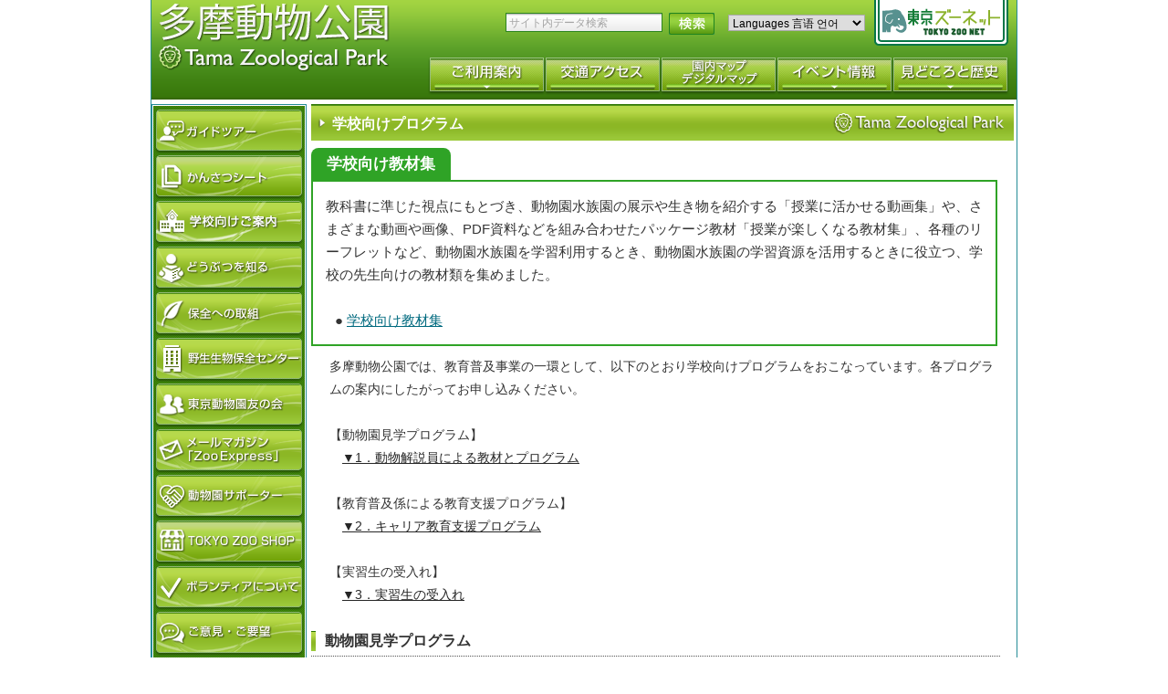

--- FILE ---
content_type: text/html; charset=UTF-8
request_url: https://www.tokyo-zoo.net/zoo/tama/school_program/index.html
body_size: 34556
content:
<?xml version='1.0' encoding='UTF-8'?>
<!DOCTYPE html PUBLIC "-//W3C//DTD XHTML 1.0 Transitional//EN" "http://www.w3.org/TR/xhtml1/DTD/xhtml1-transitional.dtd">
<html xmlns="http://www.w3.org/1999/xhtml" xml:lang="ja" lang="ja">
<head>
<meta http-equiv="Content-Type" content="text/html; charset=UTF-8" />
<title>学校向けプログラム ｜ 多摩動物公園公式サイト - 東京ズーネット</title>
<meta name="keywords" content="東京,日野市,どうぶつ,昆虫,コース,先生,教員" />
<meta name="description" content="多摩動物公園による学校向けプログラムのページ。動物解説員の教材とプログラム、モルモット教室、職場訪問、職場体験、実習生の受け入れについてご紹介します。" />
<meta http-equiv="Content-Style-Type" content="text/css" />
<meta http-equiv="Content-Script-Type" content="text/javascript" />
<meta http-equiv="Imagetoolbar" content="no" />

<link rel="StyleSheet" type="text/css" href="/common/css/import.css" media="all" />
<link rel="StyleSheet" type="text/css" href="/zoo/tama/common/css/import.css" media="all" />
<link rel="StyleSheet" type="text/css" href="/zoo/tama//school_program/css/school_program.css" media="all" />

<script type="text/javascript" src="/common/js/jquery-3.7.1.min.js"></script>
<script src="https://cdnjs.cloudflare.com/ajax/libs/jquery-easing/1.4.1/jquery.easing.min.js"></script>
<script type="text/javascript" src="/common/js/jquery.pngFix.js"></script>
<script type="text/javascript" src="/common/js/common.js"></script>
<script type="text/javascript" src="/zoo/tama/common/js/common.js"></script>
<script type="text/javascript" src="/common/js/jquery.zoo-redirect.js"></script>


<!-- Google Tag Manager -->
<script>(function(w,d,s,l,i){w[l]=w[l]||[];w[l].push({'gtm.start':
new Date().getTime(),event:'gtm.js'});var f=d.getElementsByTagName(s)[0],
j=d.createElement(s),dl=l!='dataLayer'?'&l='+l:'';j.async=true;j.src=
'https://www.googletagmanager.com/gtm.js?id='+i+dl;f.parentNode.insertBefore(j,f);
})(window,document,'script','dataLayer','GTM-TV7ZTLQ');</script>
<!-- End Google Tag Manager -->
</head>


<!-- ▼BODY部 スタート -->
<body>
<!-- Google Tag Manager (noscript) -->
<noscript><iframe src="https://www.googletagmanager.com/ns.html?id=GTM-TV7ZTLQ"
height="0" width="0" style="display:none;visibility:hidden"></iframe></noscript>
<!-- End Google Tag Manager (noscript) -->

<a name="top" id="top"></a>
<div id="tama">

<!-- ▽ container -->
<div id="container">

<!-- ▽ header -->
<div id="header_tama" class="clearfix">
<p class="logo"><a href="/zoo/tama/"><img src="/zoo/tama/common/img/logo.png" alt="多摩動物公園 tamaZoologicalGardens" /></a></p>

<div class="header_right_box">
<div class="upper_stage clearfix">
<div class="search">
<form name="searchForm" action="/encyclopedia/keyword_search" method="post" target="_top">
<dl class="clearfix"><dt><input type="text" class="text" value="サイト内データ検索" /></dt>
<dd><input type="image" value="検索" src="/zoo/tama/common/img/btn_search_top.png" /></dd></dl>
</form>
</div>

<!-- ↓ languages -->
<div class="languages clearfix">
<select name="">
<option value="">Languages 言语 언어</option>
<option value="english">English</option>
<option value="french">French</option>
<option value="german">German</option>
<option value="spanish">Spanish</option>
<option value="chinese">中文</option>
<option value="korean">Korean</option>
<option value="thai">Thai</option>
<option value="indonesian">Indonesian</option>
</select>
</div>
<!-- ↑ languages -->
<!-- ↓ logo_zoonet -->
<p class="logo_zoonet"><a href="/"><img src="/zoo/tama/common/img/logo_zoonet.png" alt="東京ズーネット" /></a></p>
<!-- ↑ logo_zoonet -->
</div>

<!-- ↓ g_menu -->
<ul class="dispmenu g_menu clearfix">
<li>
<a href="#"><img src="/zoo/tama/common/img/menu_01.png" alt="利用案内" class="swapImg" /></a>
<ul class="low_menu guide">
<li><a href="/zoo/tama/hours.html"><img src="/zoo/tama/common/img/menu_01_01.png" alt="開園時間・休園日・入園料" class="swapImg" /></a></li>
<li><a href="/zoo/tama/annual_pass/index.html"><img src="/zoo/tama/common/img/menu_01_02.png" alt="年間パスポート" class="swapImg" /></a></li>
<li><a href="/zoo/tama/groupvisits.html"><img src="/zoo/tama/common/img/menu_01_03.png" alt="団体利用について" class="swapImg" /></a></li>
<li><a href="/zoo/tama/infant_care.html"><img src="/zoo/tama/common/img/menu_01_04.png" alt="乳幼児をお連れの方へ" class="swapImg" /></a></li>
<li><a href="/zoo/tama/accessibility.html"><img src="/zoo/tama/common/img/menu_01_07.png" alt="障害のある方、ご高齢の方へ" class="swapImg" /></a></li>
<li><a href="/zoo/tama/facilities.html"><img src="/zoo/tama/common/img/menu_01_05.png" alt="園内利用施設のご案内" class="swapImg" /></a></li>
<li><a href="/zoo/tama/bus.html"><img src="/zoo/tama/common/img/menu_01_08.png" alt="ライオンバス・シャトルバス" class="swapImg" /></a></li>
<li><a href="/zoo/tama/giftshop.html"><img src="/zoo/tama/common/img/menu_01_09.png" alt="ギフトショップ" class="swapImg" /></a></li>
<li><a href="/zoo/tama/restaurant.html"><img src="/zoo/tama/common/img/menu_01_10.png" alt="フードショップ" class="swapImg" /></a></li>
<li><a href="/zoo/tama/faq/index.html"><img src="/zoo/tama/common/img/menu_01_06.png" alt="よくある質問" class="swapImg" /></a></li>
</ul>
</li>

<li><a href="/zoo/tama/directions.html"><img src="/zoo/tama/common/img/menu_02.png" alt="交通アクセス" class="swapImg" /></a></li>
<li><a href="/zoo/tama/map.html"><img src="/zoo/tama/common/img/menu_03.png" alt="園内マップ" class="swapImg" /></a></li>

<li>
<a href="#"><img src="/zoo/tama/common/img/menu_04.png" alt="イベント情報" class="swapImg" /></a>
<ul class="low_menu event">
<li><a href="/zoo/tama/eventlist/"><img src="/zoo/tama/common/img/menu_04_01.png" alt="イベント一覧" class="swapImg" /></a></li>
<li><a href="/zoo/tama/event.html"><img src="/zoo/tama/common/img/menu_04_02.png" alt="定例イベント" class="swapImg" /></a></li>
</ul>
</li>

<li class="menu_right">
<a href="#"><img src="/zoo/tama/common/img/menu_05.png" alt="見どころと歴史" class="swapImg" /></a>
<ul class="low_menu about">
<li><a href="/zoo/tama/about.html"><img src="/zoo/tama/common/img/menu_05_01.png" alt="特徴" class="swapImg" /></a></li>
<li><a href="/zoo/tama/history.html"><img src="/zoo/tama/common/img/menu_05_02.png" alt="歴史" class="swapImg" /></a></li>
</ul>
</li>

</ul>
<!-- ↑ g_menu -->
</div>

</div>
<!-- ▲ header -->

<!-- ▽ contents -->
<div id="contents" class="clearfix">

<!-- ▽ side -->
<div id="side">
<!-- ↓ side_menu -->
<div class="side_tama_inner">
<div class="side_inner_bg side_index">
<div class="side_menu">
<ul class="dispmenu">
<li><a href="/zoo/tama/guided/index.html"><img src="/zoo/tama/common/img/menu_sub_01.png" alt="ガイドツアー" class="swapImg" /></a></li>
<li><a href="/zoo/tama/watching_sheet/index.html"><img src="/zoo/tama/common/img/menu_sub_02.png" alt="観察シート" class="swapImg" /></a></li>
<li><a href="/zoo/tama/recommend_course/index.html"><img src="/zoo/tama/common/img/menu_sub_13.png" alt="おすすめコース" class="swapImg" /></a></li>
<li>
<a href="#"><img src="/zoo/tama/common/img/menu_sub_15.png" alt="学校向けご案内" class="swapImg" /></a>
<ul class="low_menu">
<li><a href="/zoo/tama/groupvisits.html"><img src="/zoo/tama/common/img/menu_sub_15_01.png" alt="団体入園のご案内" class="swapImg" /></a></li>
<li><a href="/zoo/tama/school_program/index.html"><img src="/zoo/tama/common/img/menu_sub_15_02.png" alt="学校向けプログラム" class="swapImg" /></a></li>
</ul>
</li>
<li>
<a href="#"><img src="/zoo/tama/common/img/menu_sub_03.png" alt="どうぶつを知る" class="swapImg" /></a>
<ul class="low_menu">
<li><a href="/movie/index.html" target="_blank"><img src="/zoo/tama/common/img/menu_sub_03_01.png" alt="東京ズーネットBB" class="swapImg" /></a></li>
<li><a href="/encyclopedia/index.html" target="_blank"><img src="/zoo/tama/common/img/menu_sub_03_02.png" alt="どうぶつ図鑑" class="swapImg" /></a></li>
<li><a href="/cry/index.html" target="_blank"><img src="/zoo/tama/common/img/menu_sub_03_03.png" alt="鳴き声図鑑" class="swapImg" /></a></li>
<li><a href="/qa/index.html" target="_blank"><img src="/zoo/tama/common/img/menu_sub_03_04.png" alt="どうぶつQ&amp;A" class="swapImg" /></a></li>
<li><a href="/topics/profile/index.html" target="_blank"><img src="/zoo/tama/common/img/menu_sub_03_05.png" alt="動物たちの横顔" class="swapImg" /></a></li>
</ul>
</li>

<li>
<a href="/conservation/index.html" target="_blank"><img src="/zoo/tama/common/img/menu_sub_04.png" alt="保全への取組" class="swapImg" /></a>
<ul class="low_menu">
<li><a href="/conservation/bd_statement.html" target="_blank"><img src="/zoo/tama/common/img/menu_sub_04_01.png" alt="生物多様性保全活動宣言" class="swapImg" /></a></li>
<li><a href="/conservation/wcc.html" target="_blank"><img src="/zoo/tama/common/img/menu_sub_04_02.png" alt="野生生物保全センター" class="swapImg" /></a></li>
<li><a href="/conservation/education.html" target="_blank"><img src="/zoo/tama/common/img/menu_sub_04_03.png" alt="保全と教育普及活動" class="swapImg" /></a></li>
<li><a href="/conservation/endangered.html" target="_blank"><img src="/zoo/tama/common/img/menu_sub_04_04.png" alt="希少動物の飼育と保全" class="swapImg" /></a></li>
<li><a href="/conservation/breeding_prize.html" target="_blank"><img src="/zoo/tama/common/img/menu_sub_04_05.png" alt="これまでの繁殖賞" class="swapImg" /></a></li>
<li><a href="/medaka/index.html" target="_blank"><img src="/zoo/tama/common/img/menu_sub_04_06.png" alt="東京メダカMAP" class="swapImg" /></a></li>
<li><a href="/conservation/efforts.html" target="_blank"><img src="/zoo/tama/common/img/menu_sub_04_07.png" alt="環境への配慮" class="swapImg" /></a></li>
<li><a href="/fund/index.html" target="_blank"><img src="/zoo/tama/common/img/menu_sub_04_08.png" alt="東京動物園協会 野生生物保全基金" class="swapImg" /></a></li>
<li><a href="http://www.ueno-panda.jp/support/" target="_blank"><img src="/common/img/menu_sub_02_11.png" alt="ジャイアントパンダ保護サポート基金" class="swapImg" /></a></li>
<li><a href="/conservation/tobihaze.html" target="_blank"><img src="/common/img/menu_sub_02_12.png" alt="東京湾のトビハゼのいま" class="swapImg" /></a></li>
</ul>
</li>

<li><a href="/conservation/wcc.html" target="_blank"><img src="/zoo/tama/common/img/menu_sub_05.png" alt="野生生物保全センター" class="swapImg" /></a></li>

<li>
<a href="/member/index.html" target="_blank"><img src="/zoo/tama/common/img/menu_sub_06.png" alt="東京動物園友の会" class="swapImg" /></a>
<ul class="low_menu">




</ul>
</li>

<li><a href="/express/index.html" target="_blank"><img src="/zoo/tama/common/img/menu_sub_07.png" alt="メールマガジン「ZooExpress」" class="swapImg" /></a></li>

<li>
<a href="/zoo/tama/supporter/index.html"><img src="/zoo/tama/common/img/menu_sub_08.png" alt="動物園サポーター" class="swapImg" /></a>
<ul class="low_menu">
<li><a href="/zoo/tama/supporter/index.html"><img src="/zoo/tama/common/img/menu_sub_08_01.png" alt="サポーター制度のご紹介" class="swapImg" /></a></li>
<li><a href="/zoo/tama/supporter/day_f.html"><img src="/zoo/tama/common/img/menu_sub_08_02.png" alt="サポーターズディ" class="swapImg" /></a></li>
<li><a href="/zoo/tama/supporter/list_f.html"><img src="/zoo/tama/common/img/menu_sub_08_03.png" alt="登録者リスト" class="swapImg" /></a></li>
<li><a href="/zoo/tama/supporter/report_f.html"><img src="/zoo/tama/common/img/menu_sub_08_05.png" alt="会計報告" class="swapImg" /></a></li>
</ul>
</li>


<li><a href="/shop/index.html" target="_blank"><img src="/zoo/tama/common/img/menu_sub_09.png" alt="TokyoZooShop" class="swapImg" /></a></li>
<li><a href="/zoo/tama/conservation/volunteer.html"><img src="/zoo/tama/common/img/menu_sub_10.png" alt="ボランティアについて" class="swapImg" /></a></li>
<li><a href="/zoo/feedback/index.html?p=2" target="_blank"><img src="/zoo/tama/common/img/menu_sub_11.png" alt="ご意見・ご要望" class="swapImg" /></a></li>
</ul>
</div>
</div>
</div>
<!-- ↑ side_menu -->


<!-- ↓ side_menu -->
<div class="bg_movie">
<div class="bg_movie_inner">

<div class="flash_bb">
<p><script type="text/javascript" src="/zoo/movie/tama.js"></script></p>
</div>

<p class="btn_bb"><a href="/movie/index.html"><img src="/zoo/tama/common/img/btn_bb.png" alt="東京ズーネットBB" /></a></p>
</div>
</div>
<!-- ↑ side_menu -->

<p class="btn_master"><a href="https://www.kensetsu.metro.tokyo.lg.jp/jigyo/park/zoo/kouen0103.html" target="_blank"><img src="/zoo/tama/common/img/btn_master.gif" alt="都立動物園マスタープラン (東京都サイトへ)" class="swapImg" /></a></p>

</div>
<!-- ▲ side -->

<!-- ▽ main -->
<div id="main_770">
<div id="sheet"class="MB40">
<h2 class="ttl_tama_spt">学校向けプログラム</h2>

<!-- <div style="color: #db3030; border: solid 2px #db3030; padding: 1em; font-size: 15px; width: 720px; margin-bottom: 20px; "><p style="margin-left: 1em; text-indent: -1em; ">※新型コロナウイルス感染症（COVID-19）の感染拡大防止のため、各プログラムにお申込みいただいてもその後の感染拡大状況や園の受入れ態勢によりプログラムを変更・中止する場合があります。ご理解のほどよろしくお願いいたします。</p>
</div> -->

<div style="color: #fff; font-weight: bold; padding: 0.5em 1em 0.5em 1em; font-size: 1.2em; background: #2fa326; display: inline; border-radius: 8px 8px 0 0; ">学校向け教材集</div>
<div style="border: solid 2px #2fa326; padding: 14px; font-size: 15px; margin-top: 5px; width: 720px; ">
教科書に準じた視点にもとづき、動物園水族園の展示や生き物を紹介する「授業に活かせる動画集」や、さまざまな動画や画像、PDF資料などを組み合わせたパッケージ教材「授業が楽しくなる教材集」、各種のリーフレットなど、動物園水族園を学習利用するとき、動物園水族園の学習資源を活用するときに役立つ、学校の先生向けの教材類を集めました。<br><br>
<p>● <a href="https://www.tokyo-zoo.net/education/school-resources/index.html" target="_blank" style="text-decoration: underline; color:#006a7f; "><span style="text-decoration: underline">学校向け教材集</span></a><br></p>
</div>

<div class="cont">
        <p>多摩動物公園では、教育普及事業の一環として、以下のとおり学校向けプログラムをおこなっています。各プログラムの案内にしたがってお申し込みください。</br></br>
        <span>【動物園見学プログラム】</span><br>
        　<a href="#program"><span style="text-decoration: underline">▼1．動物解説員による教材とプログラム</span></a><br><br>
        <span>【教育普及係による教育支援プログラム】</span><br>
        　<a href="#houmon"><span style="text-decoration: underline">▼2．キャリア教育支援プログラム</span></a><br><br>
        <span>【実習生の受入れ】</span><br>
		　<a href="#ukeire"><span style="text-decoration: underline">▼3．実習生の受入れ</span></a></p>
</div>
    
<div>
<h3 class="ttl_tama">動物園見学プログラム</h3>
    <div class="cont ML10">
        <img src="img/kengaku.jpg" alt="動物園見学プログラム" width="750" height="185" border="0">
        
    <h4 class="ttl_tama_school" name="program" id="program">1．動物解説員による教材とプログラム</h4>
        <p>発見のある楽しい観察をするためには、動物を見るときの視点をはっきりさせることが大切です。そんな観察をサポートするのが、動物解説員の教材とプログラムです。</p>
        <dl class="star">
            <dt><span class="green">★</span>教材</dt>
            <dd>事前に学校で動物を見る視点を伝える動機づけ体験グッズ（貸出教材）、当日動物を見るときの視点となるクイズや観察シート（配布教材）など、学齢や目的に合わせたいろいろな教材をご用意しています。</dd>
            <dt><span class="green">★</span>プログラム</dt>
            <dd>動物をじっくり見て観察力を養う動物観察、観察とレクチャーを組み合わせたテーマ学習、昆虫とふれあいながら観察する体験学習など、さまざまなプログラムをご用意しています。</dd>
        </dl>

		<p><strong>動物園見学プログラムの利用をご希望の場合は…</strong></p>
		<p><a href="https://www.tokyo-zoo.net/zoo/tama/school_program/dl/kyozai_and_guided_tours_tama.pdf" style="color: #3333ff; ">こちらの「教材とガイドのご案内」</a>（PDF、約26MB）をご覧のうえ、各学校の先生から直接お申し込みください。旅行会社などの第三者を介したお申し込みやお問い合わせは受け付けていませんのでご注意ください。</p>

<!--
<table class="program01">
            <tbody>
            <tr>
            <th class="green MB20" style="font-weight: bold;"><div align="left">動物園見学プログラムをご希望の場合は…</div>
            </th>
            <td rowspan="3">
            <img src="img/tama_guide01.jpg" alt="教育活用ガイドブック 表紙" width="150">
            </td>
            </tr>
            <tr>
            <td>くわしくは、「多摩動物公園教育活用ガイドブック」をご覧ください。<br>
                申込みは、各学校の先生から直接受け付けております。<br>
                旅行会社等の第三者を通したお申込み・お問合せは受け付けておりませんので、<br>ご注意ください。
            </td>
            </tr>
            <tr>
            <td><a href="dl/tama_kyouiku_guidebook202003.pdf" target="_blank"><img src="img/school_pro_02.jpg" alt="教育活用ガイドブック PDFダウンロード" class="swapImg"/></a>
            </td>
            </tr>
            </tbody>
            </table>
-->

    </div>
</div>

<div>
<h3 class="ttl_tama">教育普及係による教育支援プログラム</h3>
<!-- <div class="cont">
        <img src="img/career.jpg" alt="教育普及係による教育支援プログラム" width="750" height="185" border="0"> -->
    <div class="MB40">
	<h4 class="ttl_tama_school" name="houmon" id="houmon">2．キャリア教育支援プログラム【事前申込制】</h4>
	<p class="MB20">多摩動物公園では、学校のキャリア教育支援として、小学生～中・高校生の一般的な職業観・勤労観の育成に加え、当園の事業内容とその社会的意義に対する理解を深めてもらうことを目的に、キャリア教育支援プログラムの受入れを実施しています。詳しくは「教育支援プログラムPDF」をご確認いただき、各学校の先生がお申し込みください。</p>

	<p class="MB20">※上記以外の学校、団体でご希望される場合は、別途ご相談ください。<br>※個人及び旅行会社などの第三者を通じたお申込み・お問合せは受付けていません。</p>

<p><strong><font color="#770044">※2025年度（2025年5月～2026年3月）のお申込みは、2025年3月31日（月）から受け付けます。</font></strong></p><br>
	<center><a href="https://www.tokyo-zoo.net/zoo/tama/school_program/dl/career_program_tama_202504.pdf"><img src="img/career_program_tama.jpg" alt="教育支援プログラム　PDFダウンロード" class="swapImg"/></a></center>
<!-- <center><div style="background: #90ee90; border-left: #90ee90 solid 10px; border: #90ee90 solid 1px; font-size: 100%; padding: 20px; width: 300px;"><a href="https://www.tokyo-zoo.net/zoo/tama/school_program/dl/career_program_tama.pdf">職場訪問・職場体験　PDFダウンロード</a></div></center>-->
<!--     <table class="program02">
        <tbody>
    	<tr>
    	<td width="100">対象</td>
    	<td>中学生と高校生</td>
    	</tr>
    	<tr>
    	<td>受入日</td>
    	<td>2019年4月8日以降の休園日・土日祝日を除く平日。ただし、繁忙期（ゴールデンウィークなどの連休期間中）、学校の休みの期間（夏・冬・春休み）を除きます。予約状況は電話でご確認ください。</td>
    	</tr>
    	<tr>
    	<td>実施日数</td>
    	<td>1日間</td>
    	</tr>
    	<tr>
    	<td>実施時間</td>
    	<td>①10：00～12：00　②13：30～15：30　※うち1時間は園内見学</td>
    	</tr>
    	<tr>
    	<td>人数</td>
    	<td>1校につき10名まで</td>
    	</tr>
        </tbody>
    </table>

    <hr>
    <dl class="star">
	<dt><span class="green">★</span>申込みから実施までの流れ</dt>
	<dd>すべて事前申込み制です。2019年度の受付は2019年2月1日から訪問希望日前月の10日、17時までです。</dd>
    </dl>
        
 	<ul class="career02">
        <li><strong>①電話での仮予約</strong>
    	<ul>
    	<li>・042-591-1611（代）で教育普及係を呼び出し、「職場訪問」の予約であることをお申し出ください。</li>
    	<li>・お申込みの際、希望日・希望時間・学校名・電話番号・FAX番号・参加される生徒さんの学年と人数・先生のお名前を伺います。</li>
        </ul>
    </li>
 	<ul>
        <li><strong>②必要書類の提出</strong>
        <ul>
    	<li>・電話での仮予約後にこちらからお送りする要領に従い、期日までに必要書類をご提出ください。</li>
        <li>・期日までにご提出いただけなかった場合は、予約を取り消させていただく場合があります。</li>
        </ul>
    </li>
    </ul>
 	<ul>
        <li><strong>その他</strong>
        <ul>
        <li>・園内に2時間以上滞在できない場合はお断りすることがあります。</li>
        <li>・修学旅行などで来園される場合は前後の予定を伺います。</li>
        <li>・児童または生徒及びその引率の先生は入園無料となります。</li>
        <li>・動物の生態など仕事以外の内容の調べ学習を希望される場合や仕事の体験を希望される場合は、別途ご相談ください。</li>
        <li>・謝礼としての金品などは一切受け取りません。</li>
        </ul>
    </li>
    </ul>
    </ul> -->
    </div>
    <!--　<div class="MB40">
    <h4 class="ttl_tama_school" name="taiken" id="taiken">4．出張授業【事前申込制】 </h4>
	<p class="MB20">学校のキャリア教育支援その他の教科の支援や動物園の役割を広く伝えるため、当園の職員を講師として派遣いたします。当園から生きた動物を持ち出して授業をおこなうことはできません。<br>お申込み後、実施について検討したうえで確定します。詳しくは下記をご確認ください。</p>
	<br>
	<p><strong><font color="#770044">※2022年度（2022年5月～2023年3月）対象分のお申込みは、<u>2022年3月25日から</u>受け付けます。</font></strong></p>
	<table><tr>
	<th style="background-color: #bbdff4; border: #ffffff solid 2px; padding: 1em; width: 120px; text-align: left; ">対象</th><td style="background-color: #eeeeee; border: #ffffff solid 2px; padding: 1em; ">多摩動物公園から公共交通機関にて片道1時間程度までの学校および団体<br>（個人でのお申込みはできません）</td></tr>
	<tr><th style="background-color: #bbdff4; border: #ffffff solid 2px; padding: 1em; width: 120px; text-align: left; ">実施日</th><td style="background-color: #eeeeee; border: #ffffff solid 2px; padding: 1em; ">2022年5月～2023年3月末まで</td></tr>
	<tr><th style="background-color: #bbdff4; border: #ffffff solid 2px; padding: 1em; width: 120px; text-align: left; ">実施枠</th><td style="background-color: #eeeeee; border: #ffffff solid 2px; padding: 1em; ">1ヵ月2校まで</td></tr>
	<tr><th style="background-color: #bbdff4; border: #ffffff solid 2px; padding: 1em; width: 120px; text-align: left; ">実施時間</th><td style="background-color: #eeeeee; border: #ffffff solid 2px; padding: 1em; ">1コマ45～60分、2コマまで</td></tr>
	<tr><th style="background-color: #bbdff4; border: #ffffff solid 2px; padding: 1em; width: 120px; text-align: left; ">プログラム</th><td style="background-color: #eeeeee; border: #ffffff solid 2px; padding: 1em; ">・動物園の仕事や動物園の役割（キャリア教育支援）<br>・動物園の社会的役割や保全活動<br>※その他、希望される内容をご相談ください。</td></tr>
	<tr><th style="background-color: #bbdff4; border: #ffffff solid 2px; padding: 1em; width: 120px; text-align: left; ">学校で必要な準備</th><td style="background-color: #eeeeee; border: #ffffff solid 2px; padding: 1em; ">パワーポイントで作成したファイルを映写する準備、会場や人数によってはマイクなどの準備をお願いします。<br>※マスク着用や三密回避などの感染症対策をお願いします。</td></tr>
<tr><th style="background-color: #bbdff4; border: #ffffff solid 2px; padding: 1em; width: 120px; text-align: left; ">申込期限</th><td style="background-color: #eeeeee; border: #ffffff solid 2px; padding: 1em; ">実施希望日の2ヵ月前までに多摩動物公園教育普及係へ電話でご連絡ください。<br>電話：042-591-1611（代表）　9:30～17:00</td></tr>
	<tr><th style="background-color: #bbdff4; border: #ffffff solid 2px; padding: 1em; width: 120px; text-align: left; ">料金</th><td style="background-color: #eeeeee; border: #ffffff solid 2px; padding: 1em; ">無料<br>※交通費、謝礼もいただきません。</td></tr>	
	<tr><th style="background-color: #bbdff4; border: #ffffff solid 2px; padding: 1em; width: 120px; text-align: left; ">その他</th><td style="background-color: #eeeeee; border: #ffffff solid 2px; padding: 1em; ">獣医師の派遣はおこなっていません。<br>「<a href="https://www.youtube.com/watch?v=BgQJ41GnF8g&list=PLjGbDlVyDco5CQ3XHLS0HIjsRbR2adj3l&index=10">授業に活かせる動画集：たまどうぶつこうえんのじゅういのいちにち</a>」をご活用ください。</td></tr></table>	
    <table class="program02">
        <tbody>
    	<tr>
    	<td width="100">対象</td>
    	<td>学校および団体</td>
    	</tr>
    	<tr>
    	<td>申込締め切り</td>
    	<td>訪問の2ヵ月前まで</td>
    	</tr>
        </tbody>
    </table>

<p>※交通費および謝礼金は受け取りません。</p>
<p><strong><font color="#770044">※2021年度（2021年4月～2022年3月）対象分のお申込みは、<u>2021年3月25日から</u>受け付けます。</font></strong></p>-->

<!--     <table class="program02">
        <tbody>
    	<tr>
    	<td width="100">対象</td>
    	<td>公共の交通機関を使っての所要時間がおおむね1時間以内に所在する中学校・高校</td>
    	</tr>
    	<tr>
    	<td>期間</td>
    	<td>6月～7月、9月～3月の休園日・土日祝日を除く平日で、2日もしくは3日間（詳細はお問い合わせください）</td>
    	</tr>
    	<tr>
    	<td>実施期間</td>
    	<td>8:00～15:00（体験内容によって時間帯が前後することがあります）</td>
    	</tr>
    	<tr>
    	<td>人数</td>
    	<td>1校4名まで（年度内に同じ学校で複数回の受け入れはできません）</td>
    	</tr>
        </tbody>
    </table>

    <hr>
    <dl class="star">
	<dt><span class="green">★</span>申込みから実施までの流れ</dt>
	<dd>すべて事前申込み制です。2019年度の受付は2019年2月14日から体験希望日前月の10日、17時までです。<br>お申込み前に必ず下記の事項をご確認ください。また、当園では事前訪問（事前の挨拶来園など）には対応できませんのでご了承ください。</dd>
    </dl>

    <ul class="career01">
        <li><span class="green" style="font-weight: bold;">求めること</span>
            <ul>
            <li><span class="green">※</span>どんな仕事や生物に対しても積極的に取り組むことができること。</li>
    	   <li><span class="green">※</span>昆虫全般（幼虫も含む）に苦手意識がないこと。</li>
    	   <li><span class="green">※</span>動物に関するアレルギーやぜん息の症状がないこと。</li>
            </ul>
        </li>
    </ul>

	<ul class="career02">
     <li><strong>①電話での仮予約</strong>
        <ul>
        <li>・042-591-1611（代）で教育普及係を呼び出し、「職場体験」の予約であることをお申し出ください。</li>
        <li>・必ず担当の先生がご連絡ください。</li>
        </ul>
    </li>
 	<ul>
    <li><strong>②必要書類の提出</strong>
        <ul>
        <li>・予約後にこちらからお送りする要領に従い、期日までに必要書類をご提出ください。</li>
        <li>・期日までにご提出いただけなかった場合は、予約を取り消させていただく場合があります。</li>
        </ul>
    </li>
    </ul>
    <ul>
        <li><strong>③当日</strong>
        <ul>
        <li>・約束の時間に指定の場所へお越しください。</li>
        <li>・キャンセルする場合は、必ず教育普及係にご連絡ください。</li>
        </ul>
    </li>
    </ul>
    </ul> -->
<!--<center><font size="+1"><strong><a href="https://www.tokyo-zoo.net/zoo/tama/school_program/dl/career_program_tama.pdf" style="text-decoration:underline;">教育普及係による教育支援プログラムPDFダウンロードはこちら</a></strong></font></center>-->
<!--<center><a href="https://www.tokyo-zoo.net/zoo/tama/school_program/dl/career_program_tama.pdf""><img src="img/career_program_tama.jpg" alt="教育普及係による教育支援プログラムPDFダウンロードはこちら" class="swapImg"/></a></center>

    </div>-->

<h3 class="ttl_tama">実習生の受入れ</h3>
<div class="MB70">
	<h4 class="ttl_tama_school" name="ukeire" id="ukeire">3．実習生の受入れ</h4>
	<p>多摩動物公園では、大学生・大学院生・専門学校生を対象に、飼育実習、獣医臨床実習、博物館（学芸員）実習について、実習生の受入れを行っています。<br><br>

<p><font color="#808080">※2025年度の実習生の募集は終了しました。</font></p><br>
<!--<p class="MB20"><strong>2025年度の飼育実習生・獣医臨床実習生・博物館（学芸員）実習生を募集します。</strong><br>
　飼育実習生・獣医臨床実習生・博物館（学芸員）実習生の応募締切は<font color="ff0000"><u>2025年6月10日（火）送信分まで有効</u></font>です。<br>
　詳しくは<a href="https://www.tokyo-zoo.net/topic/topics_detail?kind=news&inst=&link_num=29084" style="text-decoration: underline; ">こちらのページ</a>をご覧ください。</font>
</p>-->


<!-- 	<p><strong><font color="#770044">※2023年度の実習生募集については、決まりしだい掲載いたします（2023年4月予定）。</font></strong></p>

	<p><strong>2023年度（令和5年度）の実習生を募集します（2023年6月20日必着）</strong><br>
	　詳しくは下記ファイル内の「多摩動物公園 実習生募集要領」をご覧ください。<br>
	　募集要領などの一式は、<a href="https://www.tokyo-zoo.net/zoo/tama/school_program/dl/jisshu_tama_2023.zip" style="color: #3333ff; ">こちらからダウンロード</a>（zip、約300KB）をお願いします。</p></br> -->
	<!--<div style="text-align:center;">
		<p style="margin-top:5px;"><a href="dl/jisshu_tama_2021.pdf"><img src="img/school_pro_03.jpg" alt="実習生募集要領 PDFダウンロード" class="swapImg"/></p>-->
<!-- 		<p style="margin-top:5px;"><a href="dl/jisshu_tama_2020.docx"><img src="img/school_pro_04.jpg" alt="実習生募集要領 Wordファイルダウンロード" class="swapImg"/></p> -->
	<p><strong>問い合わせ先</strong><br>
　多摩動物公園 教育普及係<br>
　電話：042-591-1611（代表）　※受付時間は9時30分〜17時</p>

	</div>
</div>

</div>
</div>
</div>
<!-- ▲ main -->


<!--↓pagetotop↓-->
<p class="pagetop"><a href="#top"><img src="/common/img/btn_top.gif" alt="ページトップへ" class="swapImg" /></a></p>
<!--↑pagetotop↑-->

</div>
<!-- ▲ contents -->

</div>
<!-- ▲ container -->

<!-- ▽ footer -->
<div id="footer">

<div class="upper_stage clearfix">
<p class="logo_academy"><a href="http://www.tzps.or.jp/" target="_blank"><img src="/common/img/tzps_logo_day_w.gif" alt="東京動物園協会" /></a></p>
<!-- ↓ footer_menu -->
<ul class="footer_menu">
<li><a href="http://www.tzps.or.jp/" target="_blank">東京動物園協会について</a></li>
<li><a href="http://www.tzps.or.jp/recruit/" target="_blank">採用情報</a></li>
<li><a href="/sitemap/index.html">サイトマップ</a></li>

<li><a href="/policy/site.html">このサイトについて</a></li>
<li><a href="/policy/privacy.html">個人情報保護方針</a></li>
</ul>
<!-- ↑ footer_menu -->
</div>

<!-- ↓ zoo_list -->
<ul class="zoo_list">
<li><a href="/zoo/ueno/">上野動物園</a></li>
<li><a href="/zoo/tama/">多摩動物公園</a></li>
<li><a href="/zoo/kasai/">葛西臨海水族園</a></li>
<li><a href="/zoo/ino/">井の頭自然文化園</a></li>
</ul>
<!-- ↑ zoo_list -->

<p class="copyright">
東京ズーネットは、公益財団法人東京動物園協会が運営する都立動物園・水族園の公式サイトです。<br />
© Tokyo Zoological Park Society. All rights reserved.</p>

</div>
<!-- ▲ footer -->

</div>
</body>
</html>

--- FILE ---
content_type: text/html; charset=UTF-8
request_url: https://tv-player.ap1.admint.biz/5ae00f7d7a5ee/player/5e9003c2d7474739b30b76e459391db8?site_id=5ae00f7d7a5ee
body_size: 4278
content:
<!DOCTYPE html>
<html lang=ja>
<head>
    <meta charset="utf-8">
    <meta name="robots" content="noindex, nofollow, noarchive">
    <meta name="viewport" content="width=device-width, initial-scale=1.0, user-scalable=no">
    <title>2026年はモウコノウマに注目</title>
    <link href="/assets/css/error.css?site_id=5ae00f7d7a5ee&v=20230526152323" rel="stylesheet" />
    <link href="/assets/css/common.css?site_id=5ae00f7d7a5ee&v=20230526152323" rel="stylesheet" />

    <link href="/assets/vendors/THEOplayer-6.13.0.20250930-digitalcruise20161003/ui.css?site_id=5ae00f7d7a5ee&v=20250930210916" rel="stylesheet" type="text/css"/>

    <link href="/assets/css/player.css?site_id=5ae00f7d7a5ee&v=20230825122717" rel="stylesheet" />
        <link href="/assets/css/skin_customize/default.css?site_id=5ae00f7d7a5ee&v=20230526152323" rel="stylesheet" />
</head>
<body>

    <div id="player" class="theoplayer-container video-js theoplayer-skin theo-seekbar-above-controls">
        <div id="title-area" class="title-area">
            <h1></h1>
        </div>
    </div>
    <script type="text/javascript" src="/assets/vendors/aws-sdk/dist/aws-sdk.min.js?site_id=5ae00f7d7a5ee"></script>
    <script type="text/javascript" src="/assets/vendors/amazon-cognito-js/dist/amazon-cognito.min.js?site_id=5ae00f7d7a5ee"></script>
    <script type="text/javascript" src="/assets/vendors/THEOplayer-6.13.0.20250930-digitalcruise20161003/THEOplayer.js?site_id=5ae00f7d7a5ee&v=20250930210916"></script>
    <script type="text/javascript" src="/assets/js/util.js?site_id=5ae00f7d7a5ee&v=20231130110009"></script>
    <script type="text/javascript" src="/assets/js/vod/theoplayer_lang.js?site_id=5ae00f7d7a5ee&v=20240326221737"></script>
    <script>
        function notSupportedBrowser() {
            return false;
        }
    </script>
    <script type="text/javascript" src="/assets/js/vod/player-event.js?site_id=5ae00f7d7a5ee&v=20230526152323"></script>
    <script id="main-js" type="text/javascript" src="/assets/js/vod/main.js?site_id=5ae00f7d7a5ee&v=20231128210714"
        kinesis-firehose-js-version="2015-08-04"
        cognito-js-version="2014-06-30"
        cognito-region="ap-northeast-1"
        identity-pool-id="ap-northeast-1:49ec3e7c-0bed-4393-9dcd-ef92a4869e6c"
        kinesis-firehose-region="ap-northeast-1"
        kinesis-aki="AKIARHPU5IAG2JXFBN63"
        kinesis-sak="ItHjpCqIw3zmE/o9nlWNzMxwWnuX+vRh2ftAa9Q0"
    >
    </script>
    <script id="player-js" type="text/javascript" src="/assets/js/vod/player.js?site_id=5ae00f7d7a5ee&v=20251223205813"
        theoplayer-version="6.13.0.20250930"
        player-type="1"
        format="hls"
        playback-rates="0.25,0.5,1,1.25,1.5,2"
        clickplay="1"
        vr-view="0"
        back-forward="0"
        deny-native="0"
        player-src="https://tv-player.ap1.admint.biz/5ae00f7d7a5ee/media/5e9003c2d7474739b30b76e459391db8/hls/index.m3u8?t=1766566298"
        thumbnail="https://tv-player.ap1.admint.biz/5ae00f7d7a5ee/thumbnail/5e9003c2d7474739b30b76e459391db8/1765758723329.jpg"
        loop="0"
        autoplay="0"
        show-title="0"
        title="2026年はモウコノウマに注目"
        media-code="5e9003c2d7474739b30b76e459391db8"
        wclick-fullscreen="0"
        label_image=''
        label_times=''
        protect=""
        tags=""
        output_name=""
        digest-flag=""
        digest-start=""
        digest-end=""
        digest-link=""
        theoplayer-lang="ja"
    >
    </script>

    <script id="put-record-js" type="text/javascript" src="/assets/js/vod/put-record.js?site_id=5ae00f7d7a5ee&v=20230526152323"
        kinesis-firehose-js-version="2015-08-04"
        cognito-js-version="2014-06-30"
        cognito-region="ap-northeast-1"
        identity-pool-id="ap-northeast-1:49ec3e7c-0bed-4393-9dcd-ef92a4869e6c"
        kinesis-firehose-region="ap-northeast-1"
        kinesis-firehose-delivery-stream="release-admintTV-watchLog"
        env="release"
        uniq-id="696d388c1c028"
        site-id="5ae00f7d7a5ee"
        media-code="5e9003c2d7474739b30b76e459391db8"
        referrer="https://www.tokyo-zoo.net/zoo/tama/school_program/index.html"
        user-ip="3.14.65.137"
        mobile-view="0"
        tablet-view="0"
        smarttv-view="0"
        desktop-view="1"
        vr-view="0"
        format="hls">
    </script>

</body>


--- FILE ---
content_type: text/css
request_url: https://www.tokyo-zoo.net/zoo/tama//school_program/css/school_program.css
body_size: 2167
content:
@charset "utf-8";
/* school_program.css */

#sheet .MT5{margin-top:5px;}
#sheet .MT10{margin-top:10px;}
#sheet .MT15{margin-top:15px;}
#sheet .MT20{margin-top:20px;}
#sheet .MB5{margin-bottom:5px;}
#sheet .MB10{margin-bottom:10px;}
#sheet .MB15{margin-bottom:15px;}
#sheet .MB20{margin-bottom:20px;}
#sheet .MR10{margin-right:10px;}
#sheet .ML10{margin-left:10px;}
#sheet .ML20{margin-left:20px;}
#sheet .MB40{margin-bottom:40px;}
#sheet .MB70{margin-bottom:70px;}

#sheet .cont{
    margin-top:10px;
    margin-right:10px;
    margin-bottom:20px;
    margin-left:10px;
}

#sheet h4.ttl_tama_school{ 
    background-color: #546A79;
    color: #FFF;
    padding-left: 4px;
    margin-bottom: 10px;
    margin-top: 30px;
    margin-right: 10px;
}
#sheet table.program01{
    margin:20px 20px 30px 20px;
}


#sheet table.program02{
    margin:20px 20px 30px 20px;
}
#sheet table.program02 td{
    vertical-align:top; 
}


#sheet ul.career01{
    margin:20px;
}
#sheet ul.career02{
    margin:20px;
}
#sheet ul.career02 .strong{
    text-decoration: underline;
    font-weight: bold;    
}


#sheet table.houmon{
    margin:20px;
    border: 2px solid #8FB927;
}
#sheet table.houmon th{
    padding:8px;
}
#sheet table.houmon td{
    padding:8px;
}



.green{color:#8FB927;}
.fltL{float:left;}
.fltR{float:right;}
.bgPink{background:#ffe7ff;}
.bgBlue{background:#d9d9ff;}
.bgGreen{background:#ddffdd;}

#sheet hr{
   border-width: 1px 0px 0px 0px;
   border-style: solid;
   border-color: #8FB927;
   height: 1px;
   margin-right: 20px;
}

.star{
    margin:20px;
    padding: 0;
}

.star dt{
    font-weight:bold;
}

.star .green{
	font-size:20px;
	vertical-align:top;
}


.example{padding:10px 10px 20px;}
.example .txt{
	display:block;
	padding-bottom:5px;
	font-weight:bold;
	text-align:center;
}

.hyou th,
.hyou td{padding:5px;border:1px solid #ccc;}

.pdfBox{
	display:table;
	padding:20px 0px;
}
.pdfBox > *{
	display:table-cell;
	vertical-align:bottom;
}
.pdfBox img{margin-right:30px;}

.linkBox{
	text-align:center;
}
.linkBox .linkBtn{
	display:block;
	vertical-align: middle;
	padding: 1px 5px 2px;
	border: 1px solid #248C96;
	color: #23959F !important;
}



--- FILE ---
content_type: text/css
request_url: https://www.tokyo-zoo.net/common/css/base.css
body_size: 5883
content:
@charset "utf-8";
/* CSS Document */

/* base */
* {margin: 0; padding: 0;}
body, td, th {font: 14px/1.8em Verdana,Tahoma,"Trebuchet MS","メイリオ",Meiryo,Meiryo UI,sans-serif; color: #333333;}
body {background: #FFF; text-align: center;}

h1,h2,h3,h4,h5 {font-size: 100%;}
ul {list-style-type: none;}  
p {border: 0;}

img {vertical-align: bottom; border:0;}

table{border-collapse:collapse; vertical-align:top; border: 0; border-spacing:0;}

/* general layout */
div#container {
	width: 948px;
	margin: 0 auto;
	padding: 0 0;
	text-align: left;
}
#container:after {/* firefox背景色表示用 */ content: ""; display: block; clear: both; height: 1px; overflow: hidden;}
#contents {width:950px;margin:5px auto 0;padding:0 0 10px;}
#side {width: 170px; float:left; z-index:100;}
#main {width:770px;float:right;}
#main #group a:hover {  color: #006699; text-decoration:underline;}
#main #group a:link {  color: #0066CC; text-decoration:underline;}
#main #group a:active {  color: #0066CC; text-decoration:underline;}
#main #group a:visited {  color: #0066CC; text-decoration:underline;}

h2.ttl_common{background: url(/common/img/bg_h2.gif) 0 0 no-repeat;padding:9px 0 9px 23px;font-size:16px;color:#fff;margin:0 0 10px 0;}
h3.ttl_common{background: url(/common/img/bg_h3.gif) 0 bottom no-repeat;padding:5px 0 5px 15px;font-size:16px;margin:0 0 10px 0;}
h4.ttl_common{background: url(/common/img/line_dot_g.gif) 0 bottom repeat-x;padding:5px 0 5px 0;font-size:16px;margin:0 0 10px 0;}


/* simple_page */
#contents_simple {width:950px;margin:10px auto 20px 0;padding:0 0 10px;}
#contents_simple h2{background: url(/common/img/bg_h2.gif) 0 bottom repeat-x;padding:4px 0 6px 23px;font-size:16px;color:#fff;margin:0 0 10px 0;line-height:25.2px;}
#contents_simple h3{background: url(/common/img/bg_h3.gif) 0 bottom repeat-x;padding:5px 0 5px 15px;font-size:16px;margin:0 0 10px 0;}

/* header */
#header_index {background: url(/common/img/bg_header.gif) 0 bottom repeat-x;padding:0;}
#header_index .logo {float:left;width:231px;padding:0 0 3px 10px;}
#header_index .header_right_box{float:right;width:698px;}
#header_index .header_right_box .header_txt{text-align:right;font-size:10px;color:#fff;margin:0 10px 0 0;line-height:1em;padding:2px 0;}
#header_index .header_right_box .upper_stage{margin:0 0 5px 120px;}
#header_index .header_right_box .search{width:235px;float:left;}
#header_index .header_right_box .search dl{margin:8px 0 0;}
#header_index .header_right_box .search dt{width:174px;float:left;}
#header_index .header_right_box .search dt input{
	width:167px;border:1px solid #2D851F;color:#A5A5A5;background: url(/common/img/bg_form_search.gif) 0 0 repeat-x;padding:3px 3px 2px 3px;
}

/*24.06.04* floatをrightからleftに変更*/
#header_index .header_right_box .search dd{width:55px;float:left;}

#header_index .header_right_box .languages{width:160px;float:left;margin:10px 0 0 10px;}
#header_index .header_right_box .languages select{width:160px;}
#header_index .header_right_box .logo_tzps{width:160px;float:right;}
#header_index .header_right_box .flag{text-align:right;clear:both;margin:0 3px 0 0;}
#header_index .header_right_box .flag li{display:inline;padding:0 3px 0 0;}

/* header_simple */
#header_simple {background: url(/common/img/bg_header.gif) 0 bottom repeat-x;padding:0;height:69px;}
#header_simple .logo {float:left;width:250px;padding:0 0 0 7px ;}

.topic_path{margin:0 0 10px 0;font-size:10px;}
.topic_path span{padding:0 2px 0 0;}
.topic_path span a{background: url(/common/img/arrow.gif) right 0.3em no-repeat;padding-right:10px;}

/* side */
#side_index_inner{border:1px solid #3CB816;padding:1px;}
#side_index_inner #side_inner_bg{padding:8px 0;}
#side_index_inner .side_index{background: url(/img/bg_side.gif) 0 0 repeat;}
#side_index_inner #side_inner_bg .side_menu{width:244px;margin:0 auto;}

.bg_movie{background: #282828 url(/common/img/bg_movie.gif) 0 0 no-repeat;padding:5px 0;margin:5px 0 0;}
.bg_movie .bg_movie_inner{}
.bg_movie .bg_movie_inner .flash_bb{text-align:center;margin:0 0 4px 2px;}
.bg_movie .bg_movie_inner .btn_bb{text-align:right;margin:0 4px 4px 0;}


/* footer */
.pagetop {
	clear:both;
	text-align:right;
	padding:20px 10px 0 10px;
}
.pagetop2 {clear:both;text-align:right;padding:10px 0 0;}
#footer_index {width: 968px; margin: 0 auto;color:#535353;font-size:12px;}
#footer {width: 968px; margin: 0 auto;color:#535353;font-size:12px;}
#footer .upper_stage{margin:10px 0;}
#footer .upper_stage .logo_academy{width:12%; float:left;margin:4px 0 0;}
#footer .upper_stage .footer_menu{text-align:center; display: inline-block; width:76%;margin:0 auto;padding-top: 23px;}
#footer .zoo_list{margin:10px 0;}
#footer .copyright{padding:10px 0;}
#footer ul{text-align:center;}
#footer li{display:inline;padding:0 5px 0 8px;white-space:nowrap;}

/* anchor */
a:link, a:visited {color: #262626; text-decoration:none;}
a:active, a:hover {color: #E68630; text-decoration:underline;}

/* form */
input {vertical-align: middle;font-size: medium;}
input[type='text'] {border: solid 1px #aaaaaa;}
/* 24.06.04 検索虫眼鏡 */
input[type='image'] {
	border: none;
    /*width: 16px;*/
    background-color: #4a9855;
    /*padding: 3px;*/
}
input.text,
select,
textarea {border-color: #aaaaaa;border-style: solid;border-width: 1px;font-family: "Osaka",Verdana,Arial,Geneva,Helvetica,sans-serif;font-size: 12px;}
input.text,
select,
textarea2 {border-color: #aaaaaaC;border-style: solid;border-width: 1px;font-family: Verdana,Tahoma,"Trebuchet MS","メイリオ",Meiryo,Meiryo UI,sans-serif;font-size: 12px;}

/* etc */
.clear {clear: both;  display: none; font-size: 0px; line-height: 0%; height: 0px}
.clearfix:after { content: "."; display: block; clear: both; height: 0; visibility: hidden;}
.clearfix { display: inline-block; }
/* exlude MacIE5 \*/
* html .clearfix { height: 1% }
.clearfix {display:block;}
/* end MacIE5 */


--- FILE ---
content_type: text/css
request_url: https://www.tokyo-zoo.net/zoo/tama/common/css/style.css
body_size: 24110
content:
@charset "utf-8";

#bg_container{background:#fff url(/zoo/tama/common/img/bg_container.gif) 0 0 no-repeat !important;}
#tama{border-right:1px solid #248C96;border-left:1px solid #248C96;width: 948px; margin: 0 auto;}
h2.ttl_tama{background: url(/zoo/tama/common/img/bg_h2.gif) 0 0 no-repeat;padding:9px 0 9px 23px;font-size:16px;color:#fff;margin:0 0 10px 0;}
h2.ttl_tama_spt{background: url(/zoo/tama/common/img/bg_h2_spt.gif) 0 0 no-repeat;padding:9px 0 9px 23px;font-size:16px;color:#fff;margin:0 0 10px 0;}
h3.ttl_tama{background: url(/zoo/tama/common/img/bg_h3.gif) 0 bottom no-repeat;padding:5px 0 5px 15px;font-size:16px;margin:0 0 10px 0;}
h4.ttl_tama{background: url(/common/img/line_dot_g.gif) 0 bottom repeat-x;padding:5px 0 5px 0;font-size:16px;margin:0 0 10px 0;}


/* header */
#header_tama {background:#fff url(/zoo/tama/common/img/bg_header.gif) 0 bottom repeat-x;padding:0;height:109px;position: relative;z-index: 1000;}
#header_tama .logo {width:341px;left:8px; position: absolute;top:4px;}
#header_tama .header_right_box{float:right;width:690px;}
#header_tama .header_right_box .upper_stage{margin:0 0 13px 130px;}

#header_tama .header_right_box .search{width:234px;float:left;margin:10px 10px 0 0;}
#header_tama .header_right_box .search dl{margin:4px 0 0;}
#header_tama .header_right_box .search dt{width:170px;float:left;}
#header_tama .header_right_box .search dt input{width:164px;border:1px solid #2D851F;color:#A5A5A5;background: url(/common/img/bg_form_search.gif) 0 0 repeat-x;padding:3px 3px 2px 3px;}
#header_tama .header_right_box .search dd{width:55px;float:right;}
#header_tama .header_right_box .languages{width:160px;float:left;margin:16px 0 0;}
#header_tama .header_right_box .languages select{width:150px;}
#header_tama .header_right_box .logo_zoonet{width:140px;float:left;}

#header_tama .header_right_box .g_menu{margin:0 0 0 45px;clear:both;}
#header_tama .header_right_box .g_menu li{float:left;width:127px;position: relative;z-index: 1000;}
#header_tama .header_right_box .g_menu .menu_right{width:129px;}
#header_tama .header_right_box .g_menu li .low_menu{display: none; position: absolute;top:38px;left:0;z-index: 200;}
#header_tama .header_right_box .g_menu li .low_menu li{display:inline;padding:0;}
#header_tama .header_right_box .g_menu li .guide{width:203px;}
#header_tama .header_right_box .g_menu li .event{width:203px;}
#header_tama .header_right_box .g_menu li .about{width:132px;}

/* side */
.side_tama_inner{border:1px solid #248C96;padding:1px;}
.side_tama_inner .side_inner_bg{padding:4px 0 2px;}
.side_tama_inner .side_index{background: url(/zoo/tama/common/img/bg_side.gif) 0 0 repeat;}
.side_tama_inner .side_inner_bg .side_menu{width:162px;margin:0 auto;}
.side_tama_inner .side_inner_bg .side_menu li{margin:0 0 2px 0;position: relative;}
.side_tama_inner .side_inner_bg .side_menu li .low_menu{display:none; position: absolute;top:0;left:162px;}
.side_tama_inner .side_inner_bg .side_menu li .low_menu li{margin:0;}

#side .box_qr{margin-top:5px;}
.side_tama_inner .side_inner_bg .qr{width:162px;margin:0 auto 3px;}
#side .btn_master{margin:5px 0 0;}

/* footer */
#footer {background: url(/zoo/tama/common/img/footer_top.gif) 0 0 repeat-x; width:948px;}
#footer li{background: url(/zoo/tama/common/img/arrow.gif) 0 0.3em no-repeat;}

/* top */
#img_main_tama{margin:5px 5px 0 5px;}
#img_main_tama #img_tama_zoo {width:699px;float:right;background:#fff url(/zoo/tama/img/bg_slideshow.png) 0 0 no-repeat;}
#img_main_tama #img_tama_zoo .bg_img_main_top{line-height:0%;font-size:0px;}
#img_main_tama #img_tama_zoo #img_tama_zoo_inner{padding:7px 7px 7px 6px;}
#img_main_tama #img_tama_zoo #img_tama_zoo_inner .slideshow{width:686px;height:340px;overflow: hidden;position: relative;}
#img_main_tama #img_tama_zoo #img_tama_zoo_inner .slideshow ul{margin:0;width:10000px;}
#img_main_tama #img_tama_zoo #img_tama_zoo_inner .slideshow li{position:absolute;/*float:left;*/width:686px;}
#img_main_tama #img_tama_zoo #img_tama_zoo_inner .slideshow .arrow_left{position: absolute;top:147px;left:11px;z-index: 100;cursor: pointer;}
#img_main_tama #img_tama_zoo #img_tama_zoo_inner .slideshow .arrow_right{position: absolute;top:147px;right:11px;z-index: 100;cursor: pointer;}

#img_main_tama #side_tama {width: 236px; float:left;background:url(/zoo/tama/img/bg_top_side.png) 0 0 no-repeat;padding:0;height:362px;}
#img_main_tama #side_tama .bg_top_side_top{}
#img_main_tama #side_tama .side_top_tama_inner {margin:4px 0 0 12px;}

#img_main_tama #side_tama .side_top_tama_inner .calendar_change{position: relative;height:210px;width:215px;}
#img_main_tama #side_tama .side_top_tama_inner .calendar_change .calendar_change_inner{position: absolute;top:0;left:0;display:none;}

#img_main_tama #side_tama .side_top_tama_inner .calendar_guide{width:209px;background:url(/zoo/tama/img/bg_calendar_ttl.png) 0 0 repeat-x;margin:0 0 0 3px;}
#img_main_tama #side_tama .side_top_tama_inner .calendar_guide ul{height:26px;}
#img_main_tama #side_tama .side_top_tama_inner .calendar_guide .prev{float:left;padding:6px 0 0 7px;width:17px;line-height:1em;}
#img_main_tama #side_tama .side_top_tama_inner .calendar_guide .month{float:left;text-align:center;width:160px;padding:7px 0 0 0;color:#fff;line-height:1em;}
#img_main_tama #side_tama .side_top_tama_inner .calendar_guide .next{float:right;text-align:right;padding:6px 5px 0 0;width:17px;line-height:1em;}

#img_main_tama #side_tama .side_top_tama_inner .box_calendar{margin:0;padding:0;}
#img_main_tama #side_tama .side_top_tama_inner .calendar{width:211px;background:url(/zoo/tama/img/bg_calendar.png) 0 bottom no-repeat;margin:0 0 0 4px;padding:0 0 3px 0;}
#img_main_tama #side_tama .side_top_tama_inner .calendar table{width:205px;margin:0 auto;}
#img_main_tama #side_tama .side_top_tama_inner .calendar td,
#img_main_tama #side_tama .side_top_tama_inner .calendar th{border:1px solid #CCCCCC;background: #fff;line-height:1em;}
#img_main_tama #side_tama .side_top_tama_inner .calendar .ttl th{font-size:12px;background: #898989;color:#fff;text-align:center;}
#img_main_tama #side_tama .side_top_tama_inner .calendar td{font-size:14px;font-weight:bold;color:#C8C8C8;vertical-align: top;width:27px;height:26px;line-height:1em;}
#img_main_tama #side_tama .side_top_tama_inner .calendar td a{font-size:14px;font-weight:bold;color:#0C666E;vertical-align: top;width:27px;height:26px;line-height:1em;}
#img_main_tama #side_tama .side_top_tama_inner .calendar td .h{font-size:14px; font-weight:bold;color:#ff0000;text-align:right;}
#img_main_tama #side_tama .side_top_tama_inner .calendar .today{background: #FFFFFF;border:solid 2px #FF9933;}
#img_main_tama #side_tama .side_top_tama_inner .calendar .gray{background: #F7F7F7;}

#img_main_tama #side_tama .side_top_tama_inner .calendar .txt_holiday span{font-weight:bold;color:#ff0000;}
#img_main_tama #side_tama .side_top_tama_inner .txt_holiday{padding:3px 0 5px 6px;}
#img_main_tama #side_tama .side_top_tama_inner .open_time{color:#0C666E;text-align:center;line-height:1em;margin:2px 0 0;}
#img_main_tama #side_tama .side_top_tama_inner .open_time strong{font-size:16px;}

#img_main_tama #side_tama .side_top_tama_inner .bg_calendar_bottom{margin:0 0 0 4px;line-height:1em;padding:0;}
#img_main_tama #side_tama .side_top_tama_inner .btn_this_month{text-align:center;padding:2px 0 0;}

#from_tama_zoo{}
#from_tama_zoo dl{background: url(/common/img/line_dot_g.gif) 0 bottom repeat-x;padding:8px 10px 8px 5px;}
#from_tama_zoo dt{float:left;width:100px;background: url(/zoo/tama/common/img/arrow.gif) 0 0.7em no-repeat;padding-left:8px;font-weight:bold;}
#from_tama_zoo dd{float:right;width:640px;}
#from_tama_zoo .from_zoo_all{text-align:right;margin:10px 0;}

#news_tama_top{}
#news_tama_top .news_box{background: url(/common/img/line_dot_g.gif) 0 bottom repeat-x;padding:8px 0 8px 0; margin:0 15px 0 0; clear:both;}
#news_tama_top .date{font-weight:bold;margin:0 0 5px;}
#news_tama_top .news_box li{background: url(/zoo/tama/common/img/arrow.gif) 5px 0.7em no-repeat;padding-left:13px;}
#news_tama_top .news_box .thum_valid{}
#news_tama_top .news_box .thum_valid .thumbnail{float:left;width:135px;}
#news_tama_top .news_box .thum_valid .news_list{float:right;width:610px;}
#news_tama_top .news_all{text-align:right;margin:10px;}

#event_tama_top{}
#event_tama_top .event_box{background: url(/common/img/line_dot_g.gif) 0 bottom repeat-x;padding:15px 0 15px 0;clear:both;}
#event_tama_top .event_box h3{font-weight:bold;margin:0 0 5px;}
#event_tama_top .event_box .thum{}
#event_tama_top .event_box .update_ttl{
	margin:0 0 0 180px;
	padding:0 0;
	font-weight:bold;
	line-height:1.4em;
}
#event_tama_top .event_box .thum table{width:750px;}
#event_tama_top .event_box .thum .thumbnail{width:135px;padding:8px 0 0 0;}
#event_tama_top .event_box .thum .event_list{padding-left:10px;}
#event_tama_top .event_box .thum .event_list dl{}
#event_tama_top .event_box .thum .event_list dt{float:left; width:100px; background: url(/zoo/tama/common/img/arrow.gif) 5px 0.7em no-repeat; padding-left:13px; font-weight:bold;}
#event_tama_top .event_box .thum .event_list dd{float:right; width:490px;}
#event_tama_top .event_all{text-align:right;margin:10px}


/* group */
#group{}
#group h4{}
#group .list{width:700px;}
#group .list th,
#group .list td{border:1px solid #535353;padding:3px;line-height:1.4em;}
#group .list th{text-align:center;background-color: #DDDDDD;}
#group .list .td01{width:90px;font-weight:bold;text-align:center;}
#group .list .td02{width:290px;}
#group .list .td03{width:190px;}
#group .txt{margin:0 0 20px;}
#group .atten{margin:5px 0 15px;}
#group .atten th,
#group .atten td{font-size:12px;vertical-align: top;}
#group .atten th{width:30px;}
#group .atten .dot{width:14px;}
#group .atten td p{margin:5px 0;}
#group .atten td p strong{font-size:14px;}
#group .box_pdf{margin:0 0 20px;}
#group .box_pdf .img_pdf{width:152px;float:left;}
#group .box_pdf .box_txt{width:578px;float:right;}
#group .box_pdf .box_txt .pdf_table{margin:0 0 20px;}
#group .box_pdf .box_txt .btn_group_pdf{}
#group .box_adobe{}
#group .box_adobe .btn_pdf{width:160px;float:left;}
#group .box_adobe .box_txt{width:570px;float:right;font-size:12px;line-height:1.4em;}

/* facilities */
#facilities h4{margin:15px 0 5px 0;}
#facilities li{float:left;margin:0 7px 10px 0; width:247px;}
#facilities .right{margin-right:0;}
#facilities .txt{width:400px;line-height:1.2em;margin:10px 0 0;}
#facilities .txt p{margin:0 0 10px;}
#facilities li .img{}
#facilities li .shop_name{text-align:center;line-height:1.2em;margin:5px 0 0;}
#facilities .locker{width:344px;margin:2px 0 0 12px;background: url(/common/img/line_dot_g.gif) 0 bottom repeat-x;}
#facilities .locker tr{background: url(/common/img/line_dot_g.gif) 0 0 repeat-x;}
#facilities .locker tr.ttl{background: #DDDDDD;}
#facilities .locker tr.ttl .size{width:60px;}
#facilities .locker tr.ttl .price{width:60px;}
#facilities .locker tr.ttl .num{width:80px;}

#facilities .locker .odd{background-color: #D9E6F0;}
#facilities .locker .even{background-color: #F0F2F4;}
#facilities .locker td,
#facilities .locker th{text-align:center;}
#facilities .locker th{background-color: #DDDDDD;}
#facilities .txt_img{padding-bottom:5px;}
#facilities .txt_normal{margin:0 0 15px;}

/* qa */
#tama .qa_box{padding:0 15px;}
#tama .list_qa{margin:0 0 20px 0;}
#tama .list_qa li{background: url(/common/img/qa_q.gif) 0 0.4em no-repeat;padding:0 0 0 18px;}
#tama .txt_qa{margin:0 0 0 0;}
#tama .txt_qa .icon_q{padding:8px 10px 0 0 ;}
#tama .txt_qa .icon_a{padding:8px 10px 0 0;}
#tama .txt_qa .line{padding:0 0 5px 0;}
#tama .btn_top_qa{margin:0;padding:5px 0 0;text-align:right;}
#tama .qa_top{margin:5px 0 20px;text-align:right;}

/* highlight */
#highlight{}
#highlight .ttl_east{margin:15px 0 10px;}
#highlight .line_dot{padding-top:14px;background: url(/common/img/line_dot_g.gif) 0 0 repeat-x;margin:0 0 10px;}
#highlight .txt_lead{margin:0 0 15px;}
#highlight .box_highlight{clear:both;margin:0 0 20px;}
#highlight .box_highlight .box_txt{width:380px;float:left;}
#highlight .box_highlight .box_txt h4{}
#highlight .box_highlight .box_txt p{line-height:1.3em;}
#highlight .box_highlight .box_txt a:link,
#highlight .box_highlight .box_txt a:visited {color: #15868F !important; text-decoration:underline !important;}
#highlight .box_highlight .box_txt a:active,
#highlight .box_highlight .box_txt a:hover {color: #E68630 !important; text-decoration:underline !important;}
#highlight .box_highlight .box_img{width:354px;float:right;margin:0 5px 0 0;}
#highlight .box_highlight .box_img li{width:173px;float:left;margin:0 0 0 4px;}

/* history */
#history{}
#history .lead_history{margin:0 0 20px;}
#history .lead_history .txt{float:left; width:480px;line-height:1.4em;}
#history .lead_history .img{float:right; width:262px;}
#history .lead_history .img p{text-align:right;}
#history .btn_history{margin:0 0 20px 30px;}
#history .btn_history li{width:232px;float:left;margin:0 0 8px;}
#history .lead{margin:0 0 20px;line-height:1.4em;}
#history table tr{background: url(/common/img/line_dot_g.gif) 0 bottom repeat-x;}
#history table tr.ttl{background: none;}
#history table .odd{background-color: #FEFEE0;}
#history table .even{background-color: #FDFDF0;}
#history th,
#history td{text-align:center;line-height:1.4em;}
#history th{background-color: #2E9BA5;text-align:center;font-weight:bold;color:#fff;}
#history td{}
#history td a:link,
#history td a:visited {color: #E6882C !important; text-decoration:underline !important;}
#history td a:active,
#history td a:hover {color: #E68630 !important; text-decoration:underline !important;}
#history table{width:750px;}
#history .year{width:80px;}
#history .era{width:78px;}
#history .event{text-align:left;padding:5px;}
#history .event_no{text-align:left;border-right:none;padding:5px;}
#history .photo{width:185px;border-left:none;text-align:center;padding-bottom:3px;}
#history .photo p{margin:5px 0 3px;}


/* conservation// volunteer */
#tama_volunteer {width:750px;float:right;margin:0 2px 0 0;line-height:1.4em;}
#tama_volunteer p{margin:0 0 10px;}
#tama_volunteer .ttl_vo{font-weight:bold;font-size:14px;margin:0 0 10px;}
#tama_volunteer .box_vo{margin:0 0 8px;}
#tama_volunteer .box_vo .img_vo{float:left;width:140px;}
#tama_volunteer .box_vo .txt_vo{float:right;width:590px;}
#tama_volunteer .box_vo .img_vol{float:left;width:254px;margin-left:20px}
#tama_volunteer .box_vo .txt_vol{float:right;width:380px;margin-right:80px}
#tama_volunteer .box_vo .img_vol img{width:100%}
#tama_volunteer .box_vo_one{margin:0 0 20px;}
#tama_volunteer table tr td.content_top{vertical-align:top}
#tama_volunteer table tr td p img{width:120px;}

/* map */
#map_info{
	width:740px;
	margin:0 0;
	padding:0 0;
	text-align:left;
}

#map_info p{
	margin:0 0 10px 0;
	padding:0 0;
}

#map_info .course{
	width:362px;
	float:left;
	margin:0 0;
	padding:0 0;
}

#map_info .course_btn{
	background:url(../../img/map_course_btn.gif) no-repeat;
	width:362px;
	height:52px;
}

#map_info .course_btn a{
	width:362px;
	height:52px;
	text-indent:-9999px;
	display:block;
	margin:0 0;
	padding:0 0;
}

#map_info .plant_map{
	width:362px;
	float:right;
	margin:0 0;
	padding:0 0;
}

#map_info .plantmap_btn{
	width:362px;
	height:52px;
	background:url(../../img/map_plantmap_btn.gif) no-repeat;
}

#map_info .plantmap_btn a{
	width:362px;
	height:52px;
	text-indent:-9999px;
	display:block;
	margin:0 0;
	padding:0 0;
}

#sheet{
	margin:0 0;
	padding:0 0;
}

#sheet p{
	margin:0 10px;}


#sheet td th{
	padding:2px;}


/* contents追記 */

#main_770{
	float: left;
	width: 770px;
	margin-left: 5px;
}

/* 20130226追記 */


.clTable{
	border-spacing: 1px !important;
	border-collapse: separate !important;
}

.clTableMgnBtm{
	margin-bottom: 6px;
}

.clTableMgnTop{
	margin-top: 6px;
	margin-bottom: 6px;
}

.tblTopBrd{
	border-top-width: thin;
	border-left-width: thin;
	border-top-style: solid;
	border-left-style: solid;
	border-top-color: #666;
	border-left-color: #666;
}

.tblBtmBrd{
	border-right-width: thin;
	border-bottom-width: thin;
	border-right-style: solid;
	border-bottom-style: solid;
	border-right-color: #666;
	border-bottom-color: #666;
}


.cnts table{
	margin-bottom: 6px;
}

.cnts table td{
	margin: 0px;
	padding: 4px;
}


#eve{
	text-align: center;
}

#eve h3{
	background-color: #546A79;
	color: #FFF;
	padding-left: 4px;
	margin-bottom: 10px;
}

.eveInr{
	width: 620px;
	margin-right: auto;
	margin-left: auto;
	text-align: left;
}

.cnts{
	margin-bottom: 15px;
}


/* 注釈用 */

.cmts dt {
  position: relative;
}
.cmts dt span {
  position: absolute;
}
.cmts dd {
  padding-left: 1em;
}

/* giftshop 2015.12追記 */
.h1_giftshop{margin-bottom:45px;}

.giftshop_news{width:755px; padding-bottom:20px;}
.giftshop_news dl{background: url(/common/img/line_dot_g.gif) 0 bottom repeat-x;padding:8px 10px 8px 5px;}
.giftshop_news dt{float:left;width:100px;background: url(/zoo/tama/common/img/arrow.gif) 0 0.7em no-repeat;padding-left:8px;font-weight:bold;}
.giftshop_news dd{float:right;width:625px;}
.giftshop_news .from_zoo_all{text-align:right;margin:10px 0;}

.giftshop_twitter{margin-bottom:20px;}
.twitter-timeline {min-width:755px!important;}
.timeline {max-width: 755px !important;}
	
.giftshopmap{width:755px;margin-bottom:20px;}
.giftshopmap a{outline:none;}
/*
.giftshopmap .btnBox{ text-align:right; margin:40px 0 20px;}
.giftshopmap .btnBox a{
    color: #fff;
    text-decoration: none;
	background: -moz-linear-gradient(top, #afc62c, #768c00);  
    background: -webkit-gradient(linear, left top, left bottom, from(#afc62c), to(#768c00));
 	border-radius: 5px;
    -webkit-border-radius: 5px;
    -moz-border-radius: 5px;
	padding: 10px 20px;
    display: inline-block;
    margin: 10px auto 0;
    text-shadow: 0 1px 0 rgba(0, 0, 0, 1);
}
.giftshopmap .btnBox a span{ background:url(../img/arrow_giftshop.png) right 0 no-repeat; padding: 0 20px 2px 0;}
.giftshopmap .btnBox a:hover{
	background: -moz-linear-gradient(top, #8aa819, #4e6300);  
    background: -webkit-gradient(linear, left top, left bottom, from(#8aa819), to(#4e6300));
}
*/

.giftshopBox{ overflow:hidden; margin:0 0 30px;}
.giftshopBox .photoBox{float:left; width:320px;}
.giftshopBox .txtBox{float:right; width:410px;}
.giftshopBox .txtBox p{ line-height:1.5em; margin:0 0 30px;}
.giftshopBox .txtBox p h4{}
.giftshopBox .txtBox p a{color:#0066cc;}
.giftshopBox .txtBox .btnBox{ text-align:right;}
/*
.giftshopBox .txtBox .btnBox a{
    color: #fff;
    text-decoration: none;
	background: -moz-linear-gradient(top, #afc62c, #768c00);  
    background: -webkit-gradient(linear, left top, left bottom, from(#afc62c), to(#768c00));
*/
    /* IE10+ */
/*
    background: -ms-linear-gradient(top, #afc62c, #768c00);
*/
    /* IE8-9 */
/*
    -ms-filter: "progid:DXImageTransform.Microsoft.gradient(startColorstr='#afc62c', endColorstr='#768c00', GradientType=0)";
 	border-radius: 5px;
    -webkit-border-radius: 5px;
    -moz-border-radius: 5px;
	padding: 10px 20px;
    display: inline-block;
    margin: 10px auto 0;
    text-shadow: 0 1px 0 rgba(0, 0, 0, 1);
}
*/
/*
.giftshopBox .txtBox .btnBox a span{ background:url(../img/arrow_giftshop.png) right 0 no-repeat; padding: 0 15px 2px 0;}
.giftshopBox .txtBox .btnBox a:hover{
	background: -moz-linear-gradient(top, #8aa819, #4e6300);  
    background: -webkit-gradient(linear, left top, left bottom, from(#8aa819), to(#4e6300));
*/
    /* IE10+ */
/*
    background: -ms-linear-gradient(top, #8aa819, #4e6300);
*/
    /* IE8-9 */
/*
    -ms-filter: "progid:DXImageTransform.Microsoft.gradient(startColorstr='#8aa819', endColorstr='#4e6300', GradientType=0)";
}
*/


.giftshopBox .txtBox .btnBack{font-size:12px; text-align:right; margin-top:10px;}
.giftshopBox .txtBox .btnBack a{ background:url(../img/arrow_giftshop.gif) right 0.1em no-repeat; padding-right:15px;}

.giftcardBox .card_giftshop{margin-bottom:15px;}
.giftcardBox .caution{color:#ff0000; margin-bottom:30px;}

.giftitemBox{ overflow:hidden;}
.giftitemBox .listBox{ float:left; width:345px;}
.giftitemBox .listBox ul{margin-bottom:20px;}
.giftitemBox .listBox li{ line-height:1.5em;}
.giftitemBox .listBox p{}
.giftitemBox .cautionBox{color:#ff0000; float:right; width:345px;}

/* restaurant 2015.12追記 */
.h1_restaurant{margin-bottom:45px;}

.restaurant_news{width:755px; padding-bottom:20px;}
.restaurant_news dl{background: url(/common/img/line_dot_g.gif) 0 bottom repeat-x;padding:8px 10px 8px 5px;}
.restaurant_news dt{float:left;width:100px;background: url(/zoo/tama/common/img/arrow.gif) 0 0.7em no-repeat;padding-left:8px;font-weight:bold;}
.restaurant_news dd{float:right;width:625px;}
.restaurant_news .from_zoo_all{text-align:right;margin:10px 0;}

.restaurant_twitter{margin-bottom:20px;}
.twitter-timeline {min-width:755px!important;}
.timeline {max-width: 755px !important;}
	
.restaurantmap{width:755px;margin-bottom:20px;}
.restaurantmap a{outline:none;}
/*
.restaurantmap .btnBox{ text-align:right; margin:40px 0 20px;}
.restaurantmap .btnBox a{
    color: #fff;
    text-decoration: none;
	background: -moz-linear-gradient(top, #afc62c, #768c00);  
    background: -webkit-gradient(linear, left top, left bottom, from(#afc62c), to(#768c00));
 	border-radius: 5px;
    -webkit-border-radius: 5px;
    -moz-border-radius: 5px;
	padding: 10px 20px;
    display: inline-block;
    margin: 10px auto 0;
    text-shadow: 0 1px 0 rgba(0, 0, 0, 1);
}
.restaurantmap .btnBox a span{ background:url(../img/arrow_giftshop.png) right 0 no-repeat; padding: 0 20px 2px 0;}
.restaurantmap .btnBox a:hover{
	background: -moz-linear-gradient(top, #8aa819, #4e6300);  
    background: -webkit-gradient(linear, left top, left bottom, from(#8aa819), to(#4e6300));
}
*/

.restaurantBox{ overflow:hidden; margin:0 0 30px;}
.restaurantBox .photoBox{float:left; width:320px;}
.restaurantBox .txtBox{float:right; width:410px;}
.restaurantBox .txtBox p{ line-height:1.5em; margin:0 0 30px;}
.restaurantBox .txtBox p h4{}
.restaurantBox .txtBox p a{color:#768c00;}
.restaurantBox .txtBox .btnBox{ text-align:right;}
/*
.restaurantBox .txtBox .btnBox a{
    color: #fff;
    text-decoration: none;
	background: -moz-linear-gradient(top, #afc62c, #768c00);  
    background: -webkit-gradient(linear, left top, left bottom, from(#afc62c), to(#768c00));
*/
    /* IE10+ */
/*
    background: -ms-linear-gradient(top, #afc62c, #768c00);
*/
    /* IE8-9 */
/*
    -ms-filter: "progid:DXImageTransform.Microsoft.gradient(startColorstr='#afc62c', endColorstr='#768c00', GradientType=0)";
 	border-radius: 5px;
    -webkit-border-radius: 5px;
    -moz-border-radius: 5px;
	padding: 10px 20px;
    display: inline-block;
    margin: 10px auto 0;
    text-shadow: 0 1px 0 rgba(0, 0, 0, 1);
}
*/
/*
.restaurantBox .txtBox .btnBox a span{ background:url(../img/arrow_giftshop.png) right 0 no-repeat; padding: 0 15px 2px 0;}
.restaurantBox .txtBox .btnBox a:hover{
	background: -moz-linear-gradient(top, #8aa819, #4e6300);  
    background: -webkit-gradient(linear, left top, left bottom, from(#8aa819), to(#4e6300));
*/
    /* IE10+ */
/*
    background: -ms-linear-gradient(top, #8aa819, #4e6300);
*/
    /* IE8-9 */
/*
    -ms-filter: "progid:DXImageTransform.Microsoft.gradient(startColorstr='#8aa819', endColorstr='#4e6300', GradientType=0)";
}
*/

.restaurantBox .txtBox .btnBack{font-size:12px; text-align:right; margin-top:10px;}
.restaurantBox .txtBox .btnBack a{ background:url(../img/arrow_giftshop.gif) right 0.1em no-repeat; padding-right:15px;}

.restaurantCardBox .card_restaurant{margin-bottom:15px;}


--- FILE ---
content_type: text/css
request_url: https://tv-player.ap1.admint.biz/assets/css/error.css?site_id=5ae00f7d7a5ee&v=20230526152323
body_size: 636
content:
body {
    position: relative;
}
div#message {
    text-align: center;
    margin: -50px 0 0 -50%;
    position: absolute;
    top: 50%;
    left: 50%;
    width: 100%;
    height: 100px;
}

div#message > span {
    color: #ffffff;
    text-align: center;
    font-size: 6vmin;
    height: 100px;
    /*line-height: 100px;*/
    margin-bottom: 20px;
}

div#cover_image {
    width: 100%;
    height: 100%;
    background-color: #000000;
    z-index: 1;
    display: inline-block;
    vertical-align: middle;
    background-repeat: no-repeat;
    background-position: 50% 50%;
    background-size: contain;
    cursor: pointer;
    margin: 0px;
    padding: 0px;
    position: absolute;
    top: 0px;
    right: 0px;
    bottom: 0px;
    left: 0px;
    visibility: visible;
}

--- FILE ---
content_type: text/css
request_url: https://tv-player.ap1.admint.biz/assets/css/common.css?site_id=5ae00f7d7a5ee&v=20230526152323
body_size: 729
content:
html, body {
    width: 100%;
    height: 100%;
    margin: 0;
    padding: 0;
    background-color: #000000;
    font-family: Arial,sans-serif;
    color: #cccccc;
    overflow-x: hidden;
    overflow-y: hidden;
}

div#player {
    width: 100%;
    height: 100%;
    background-color: #000000;
    margin: 0;
}

.div_operator_message {
    width: 100%;
    height: 100%;
    text-align: center;
    position: relative;
    z-index: 9999;
    pointer-events: none;
}

.operator_message {
	color: white;
    background-color: rgba(0,0,0,0.7);
    position: fixed;
    position: inherit;
    font-size: 4vw;
    padding: 0 2%;
    display: inline-block;
}

.operator_message_top {
    top: 2%;
}

.operator_message_middle {
    top: 50%;
    margin-top: -0.5em;
}

.operator_message_bottom {
    top: 85%;
    margin-top: -0.5em;
}

.theo-related{
    z-index: 20000;
}

--- FILE ---
content_type: text/css
request_url: https://tv-player.ap1.admint.biz/assets/css/player.css?site_id=5ae00f7d7a5ee&v=20230825122717
body_size: 5080
content:
/*****************************CSSカスタマイズ**************************************/
.Vha3-dimensions.vjs-fluid {
  padding-top: 0;
}

.theoplayer-container {
  padding: 0 !important;
}

.video-js.vjs-fluid,
.video-js.vjs-16-9,
.video-js.vjs-4-3 {
  height: 100%;
}

.theoplayer-skin:hover .vjs-big-play-button:after,
.theoplayer-skin .vjs-big-play-button:focus:after {
  opacity: 0;
}

/*関連動画の透過*/
.theo-overlay-panel {
  z-index: 9999;
  background-color: rgba(0, 0, 0, 0.6) !important;
}
.theo-related-grid {
  /*background-color: black !important;*/
}

/*Languageボタンの無効化*/
.theo-audio-track-control-button {
  display: none !important;
}

.theo-settings-control-menu {
  z-index: 1;
}
/*********************************再生ボタンカスタマイズ*********************************************/
div.theo-player-wrapper .vjs-big-play-button {
  border-radius: 0;
  box-shadow: none;
  opacity: 1;
  width: 180px;
  height: 103px;
  padding-bottom: 0;
  background: rgba(0, 0, 0, 0) url("/assets/image/btn_play_off.png") no-repeat
    scroll 0 0 / 5em 2.843em;
  font-size: 36px;
}

div.theoplayer-skin:hover .vjs-big-play-button {
  box-shadow: none;
  background: none;
  background: rgba(0, 0, 0, 0) url("/assets/image/btn_play_off.png") no-repeat
    scroll 0 0 / 5em 2.843em;
}
div.theo-player-wrapper .vjs-big-play-button:focus {
  box-shadow: none;
  background: none;
}

div.theo-player-wrapper .vjs-big-play-button:hover {
  box-shadow: none;
  background: rgba(0, 0, 0, 0) url("/assets/image/btn_play_on.png") no-repeat
    scroll 0 0 / 5em 2.843em;
}

div.theo-player-wrapper .theo-big-play-button-svg-container {
  display: none;
}

/**************************サムネイル画像*****************************/
div#player .vjs-poster {
  background-size: contain;
}

/*********************VR時のフルスクリーン設定**************************/
.vjs-fullscreen .theoplayer-vr {
  width: 100% !important;
  height: 100% !important;
}

/*********************右クリックメニュー**************************/
.theo-context-menu,
.theo-airplay-button,
.theo-text-track-control-button {
  visibility: hidden;
}

/*********************タイトル表示エリア**************************/
div#title-area {
  width: 100%;
  height: auto;
  position: absolute;
  top: 0;
  left: 0;
  z-index: 10000;
  opacity: 0.8;
  background-color: #000000;
  display: none;
}

div#title-area h1 {
  height: auto;
  min-height: 10px;
  margin: 0;
  padding: 1vh 4vw;
  overflow: hidden;
  word-wrap: break-word;
  overflow-wrap: break-word;
}
@media (min-height: 300px) {
  div#title-area h1 {
    font-size: 4vh;
  }
}
@media (max-height: 300px) {
  div#title-area h1 {
    font-size: 12px;
  }
}

div.theoplayer-container.vjs-user-inactive div#title-area {
  display: block;
  visibility: hidden;
  opacity: 0;
  transition: visibility 1s, opacity 1s;
}

/*********************Azure**************************/
#azuremediaplayer {
  width: 100%;
  height: 100%;
}

/*********************タックルicon**************************/
.label_image {
  position: absolute;
  top: 5%;
  -ms-writing-mode: bt-lr;
  writing-mode: bt-lr;
  writing-mode: sideways-lr;
  -webkit-appearance: none;
  width: 7%;
  height: auto;
  left: 90%;
}
#clicklabel_a {
  display: none;
}

/*********************戻る/進むボタン**************************/
#forward_button {
  position: absolute;
  -ms-writing-mode: bt-lr;
  writing-mode: bt-lr;
  writing-mode: sideways-lr;
  -webkit-appearance: none;
  width: 16%;
  height: auto;
  margin: auto;
  top: 0%;
  left: 50%;
  background-color: unset;
  opacity: 0.5;
  display: none;
}
#forward_button:hover {
  opacity: 0.9;
}
.vjs-has-started.vjs-user-inactive.vjs-playing #forward_button {
  opacity: 0;
}
#rewind_button {
  position: absolute;
  -ms-writing-mode: bt-lr;
  writing-mode: bt-lr;
  writing-mode: sideways-lr;
  -webkit-appearance: none;
  width: 16%;
  height: auto;
  margin: auto;
  top: 0%;
  right: 50%;
  background-color: unset;
  opacity: 0.5;
  display: none;
}
#rewind_button:hover {
  opacity: 0.9;
}
.vjs-has-started.vjs-user-inactive.vjs-playing #rewind_button {
  opacity: 0;
}

#pause_center_button {
  position: absolute;
  -ms-writing-mode: bt-lr;
  writing-mode: bt-lr;
  writing-mode: sideways-lr;
  -webkit-appearance: none;
  width: 13%;
  height: auto;
  margin: auto;
  top: 0%;
  right: 0%;
  left: 0%;
  opacity: 0.5;
  background-color: unset;
  display: none;
}
#pause_center_button:hover {
  opacity: 0.9;
}
.vjs-has-started.vjs-user-inactive.vjs-playing #pause_center_button {
  opacity: 0;
}

#play_center_button {
  position: absolute;
  -ms-writing-mode: bt-lr;
  writing-mode: bt-lr;
  writing-mode: sideways-lr;
  -webkit-appearance: none;
  width: 13%;
  height: auto;
  margin: auto;
  top: 0%;
  right: 0%;
  left: 0%;
  opacity: 0.5;
  background-color: unset;
  display: none;
}
#play_center_button:hover {
  opacity: 0.9;
}
.vjs-has-started.vjs-user-inactive.vjs-playing #play_center_button {
  opacity: 0;
}

/*relationb単削除*/
.theo-related-button {
  display: none !important;
}

/*広告動画残り秒数削除*/
.theo-ad-remaining-container {
  display: none !important;
}


--- FILE ---
content_type: text/css
request_url: https://tv-player.ap1.admint.biz/assets/css/skin_customize/default.css?site_id=5ae00f7d7a5ee&v=20230526152323
body_size: 2425
content:
/*
以下，消しても大丈夫？
*/

.theoplayer-skin .vjs-loading-spinner,
.theoplayer-skin .vjs-loading-spinner:before,
.theoplayer-skin .vjs-loading-spinner:after {
    border-color: #2fbe42;
}

.theoplayer-skin .vjs-volume-level, .theoplayer-skin .vjs-play-progress, .theoplayer-skin .vjs-slider-bar {
    background: #2fbe42;
}

.theoplayer-skin .theo-controlbar-button.theo-settings-control-button-hd:after {
    background-color: #2fbe42;
}
.theoplayer-skin .theo-settings-control-menu .theo-menu-header,
.theoplayer-skin .theo-menu .theo-menu-header {
    background-color: #2fbe42;
    border-bottom: thin solid #2fbe42;
}
.theoplayer-skin .theo-settings-control-menu .theo-menu-animation-container .theo-menu-content-animatable .theo-settings-control-menu-item .theo-settings-control-menu-item-value,
.theoplayer-skin .theo-menu .theo-menu-animation-container .theo-menu-content-animatable .theo-settings-control-menu-item .theo-settings-control-menu-item-value,
.theoplayer-skin .theo-settings-control-menu .theo-menu-animation-container .theo-menu-content-animatable .theo-settings-control-menu-item-hd .theo-settings-control-menu-item-hd-label,
.theoplayer-skin .theo-menu .theo-menu-animation-container .theo-menu-content-animatable .theo-settings-control-menu-item-hd .theo-settings-control-menu-item-hd-label,
.theoplayer-skin .theo-settings-control-menu .theo-menu-animation-container .theo-menu-content-animatable.theo-submenu .theo-submenu-content .theo-settings-control-submenu-selected-item,
.theoplayer-skin .theo-menu .theo-menu-animation-container .theo-menu-content-animatable.theo-submenu .theo-submenu-content .theo-settings-control-submenu-selected-item,
.theoplayer-skin .theo-settings-control-menu-item-value,
.theoplayer-skin .theo-settings-control-menu-item-hd-label,
.theoplayer-skin .theo-settings-control-menu-item-value {
    color: #2fbe42;
}


.theo-primary-color, .vjs-selected {
    color: #2fbe42 !important;
}
.theo-primary-background {
    color: #000000 !important;
    background-color: #2fbe42 !important;
}

.theo-primary-border, .theo-related-grid .theo-related-grid-tile:hover .theo-related-grid-tile-content .theo-related-grid-tile-title {
    border-color: #2fbe42 !important;
}

/*
.theo-secondary-color {
    color: #ffffff !important;
}

.theo-secondary-background {
    color: #000000 !important;
    background-color: #ffffff !important;
}

.theo-tertiary-color {
    color: #000000 !important;
}

.theo-tertiary-background {
    color: #ffffff !important;
    background-color: #000000 !important;
}
*/


--- FILE ---
content_type: application/javascript
request_url: https://tv-player.ap1.admint.biz/assets/js/vod/main.js?site_id=5ae00f7d7a5ee&v=20231128210714
body_size: 2231
content:
var identityId = "";
var local_os = "";
var local_browser = "";
var firehose;

if (!notSupportedBrowser()) {
    AWS.config.credentials = {
        accessKeyId: document.getElementById("main-js").getAttribute("kinesis-aki"),
        secretAccessKey: document.getElementById("main-js").getAttribute("kinesis-sak"),
    };
    AWS.config.apiVersions = {
        firehose: document.getElementById("main-js").getAttribute("kinesis-firehose-js-version"),
    };
}

window.addEventListener('load', function () {
    if (!notSupportedBrowser()) {
        identityId = getSiteId() + ":" + getUuid();
        firehose = new AWS.Firehose({
            region: document.getElementById("main-js").getAttribute("kinesis-firehose-region")
        });
        readyTHEOPlayer();
    } else {
        createFlashPlayer();
    }
});

function createFlashPlayer() {
    var src = document.getElementById("main-js").getAttribute("player-src");
    var poster = document.getElementById("main-js").getAttribute("thumbnail");
    var autoplay = document.getElementById("main-js").getAttribute("autoplay") ? "1" : "0";
    var title = document.getElementById("main-js").getAttribute("title");
    var param = "src=" + src + "&poster=" + poster + "&autostart=" + autoplay + "&title=" + title;
    var swf = '<object classid="clsid:D27CDB6E-AE6D-11cf-96B8-444553540000" id="admintTV" width="100%" height="100%" codebase="https://fpdownload.macromedia.com/get/flashplayer/current/swflash.cab">'
        + '<param name="movie" value="/assets/swf/smbbexpressmovieplayer.swf?' + param + '" />'
        + '<param name="quality" value="high" />'
        + '<param name="bgcolor" value="#000000" />'
        + '<param name="allowFullScreen" value="true" />'
        + '<param name="allowScriptAccess" value="always" />'
        + '<embed src="/assets/swf/smbbexpressmovieplayer.swf?' + param + '" quality="high" bgcolor="#000000" width="100%" height="100%" name="admintTV" align="middle" allowFullScreen="true" play="true" loop="false" quality="high" allowScriptAccess="always" type="application/x-shockwave-flash" pluginspage="https://www.adobe.com/go/getflashplayer">'
        + '</embed>'
        + '</object>';

    var div = document.createElement('div');
    div.innerHTML = swf;
    div.style.width = "100%";
    div.style.height = "100%";
    document.getElementById("player").appendChild(div);
}


--- FILE ---
content_type: application/javascript
request_url: https://www.tokyo-zoo.net/common/js/jquery.zoo-redirect.js
body_size: 2607
content:
/* Usage:
 *  jQuery.csv()(csvtext)               returns an array of arrays representing the CSV text.
 *  jQuery.csv("\t")(tsvtext)           uses Tab as a delimiter (comma is the default)
 *  jQuery.csv("\t", "'")(tsvtext)      uses a single quote as the quote character instead of double quotes
 *  jQuery.csv("\t", "'\"")(tsvtext)    uses single & double quotes as the quote character
 */
;
jQuery.extend({
    csv: function(delim, quote, linedelim) {
        delim = typeof delim == "string" ? new RegExp( "[" + (delim || ","   ) + "]" ) : typeof delim == "undefined" ? ","    : delim;
        quote = typeof quote == "string" ? new RegExp("^[" + (quote || '"'   ) + "]" ) : typeof quote == "undefined" ? '"'    : quote;
        lined = typeof lined == "string" ? new RegExp( "[" + (lined || "\n") + "]+") : typeof lined == "undefined" ? "\n" : lined;

        function splitline (v) {
            // Split the line using the delimitor
            var arr  = v.split(delim),
                out = [], q;
            for (var i=0, l=arr.length; i<l; i++) {
                if (q = arr[i].match(quote)) {
                    for (j=i; j<l; j++) {
                        if (arr[j].charAt(arr[j].length-1) == q[0]) { break; }
                    }
                    var s = arr.slice(i,j+1).join(delim);
                    out.push(s.substr(1,s.length-2));
                    i = j;
                }
                else { out.push(arr[i]); }
            }

            return out;
        }

        return function(text) {
            var lines = text.split(lined);
            for (var i=0, l=lines.length; i<l; i++) {
                lines[i] = splitline(lines[i]);
            }
            return lines;
        };
    }
});
$(function(){
  var p = 0;
  var str;

  if (document.cookie) {
  	var cookies = document.cookie.split("; ");
  	for (var i = 0; i < cookies.length; i++) {
  		str = cookies[i].split("=");
      if(str[0] == 'p'){
        var p = unescape(str[1]);
      }
  	}
  }

	$.get('/common/js/data.csv',function(data){
		var csv = $.csv()(data);
		var UA = navigator.userAgent;
		var device_mode = "";
		if ((UA.indexOf('iPhone') !== -1) || ((UA.indexOf('Android') !== -1) && (UA.indexOf('Mobile') !== -1)) ) {
			device_mode = "sp";
		}else{
			device_mode = "pc";
		}
		$(csv).each(function(){
			if(this[0] && this[1]){
				if ((device_mode == "sp") && (location.href == this[0])){
          if(p != '1'){
  					location.href = this[1];
          }
				}
				if ((device_mode == "pc") && (location.href == this[1])){
					location.href = this[0];
				}
			}
		})

	})
});

--- FILE ---
content_type: text/plain
request_url: https://tv-player.ap1.admint.biz/5ae00f7d7a5ee/media/5e9003c2d7474739b30b76e459391db8/hls/3-2764000-1280-720.m3u8?t=1765759047
body_size: 1354
content:
#EXTM3U
#EXT-X-VERSION:3
#EXT-X-ALLOW-CACHE:NO
#EXT-X-TARGETDURATION:5
#EXT-X-MEDIA-SEQUENCE:0
#EXT-X-KEY:METHOD=AES-128,URI="3-2764000-1280-720.aes"
#EXTINF:4.004000,
3-2764000-1280-720_0.ts
#EXTINF:4.004000,
3-2764000-1280-720_1.ts
#EXTINF:4.004000,
3-2764000-1280-720_2.ts
#EXTINF:4.004000,
3-2764000-1280-720_3.ts
#EXTINF:4.004000,
3-2764000-1280-720_4.ts
#EXTINF:4.004000,
3-2764000-1280-720_5.ts
#EXTINF:4.004000,
3-2764000-1280-720_6.ts
#EXTINF:4.004000,
3-2764000-1280-720_7.ts
#EXTINF:3.970633,
3-2764000-1280-720_8.ts
#EXTINF:4.004000,
3-2764000-1280-720_9.ts
#EXTINF:4.004000,
3-2764000-1280-720_10.ts
#EXTINF:4.004000,
3-2764000-1280-720_11.ts
#EXTINF:4.004000,
3-2764000-1280-720_12.ts
#EXTINF:4.004000,
3-2764000-1280-720_13.ts
#EXTINF:4.004000,
3-2764000-1280-720_14.ts
#EXTINF:4.004000,
3-2764000-1280-720_15.ts
#EXTINF:3.970633,
3-2764000-1280-720_16.ts
#EXTINF:4.004000,
3-2764000-1280-720_17.ts
#EXTINF:4.004000,
3-2764000-1280-720_18.ts
#EXTINF:4.004000,
3-2764000-1280-720_19.ts
#EXTINF:4.004000,
3-2764000-1280-720_20.ts
#EXTINF:4.004000,
3-2764000-1280-720_21.ts
#EXTINF:4.004000,
3-2764000-1280-720_22.ts
#EXTINF:4.004000,
3-2764000-1280-720_23.ts
#EXTINF:4.004000,
3-2764000-1280-720_24.ts
#EXTINF:3.970633,
3-2764000-1280-720_25.ts
#EXTINF:4.004000,
3-2764000-1280-720_26.ts
#EXTINF:4.004000,
3-2764000-1280-720_27.ts
#EXTINF:4.004000,
3-2764000-1280-720_28.ts
#EXTINF:4.004000,
3-2764000-1280-720_29.ts
#EXTINF:0.467133,
3-2764000-1280-720_30.ts
#EXT-X-ENDLIST


--- FILE ---
content_type: text/plain
request_url: https://tv-player.ap1.admint.biz/5ae00f7d7a5ee/media/5e9003c2d7474739b30b76e459391db8/hls/index.m3u8?t=1766566298
body_size: 225
content:
#EXTM3U
#EXT-X-STREAM-INF:PROGRAM-ID=1,BANDWIDTH=1278350,RESOLUTION=640x360,NAME="360p"
1-691000-640-360.m3u8?t=1765759047
#EXT-X-STREAM-INF:PROGRAM-ID=1,BANDWIDTH=2876750,RESOLUTION=960x540,NAME="540p"
2-1555000-960-540.m3u8?t=1765759047
#EXT-X-STREAM-INF:PROGRAM-ID=1,BANDWIDTH=5113400,RESOLUTION=1280x720,NAME="720p"
3-2764000-1280-720.m3u8?t=1765759047


--- FILE ---
content_type: application/javascript
request_url: https://tv-player.ap1.admint.biz/assets/vendors/THEOplayer-6.13.0.20250930-digitalcruise20161003/THEOplayer.transmux.js
body_size: 71225
content:
/*!
 THEOplayer

 Usage of this software is limited by the THEOplayer License.

 It is prohibited to reverse engineer, decompile, translate,
 disassemble, decipher, decrypt, or otherwise attempt to
 discover the source code of this software.

 THE SOFTWARE IS PROVIDED "AS IS", WITHOUT WARRANTY OF ANY KIND,
 EXPRESS OR IMPLIED, INCLUDING BUT NOT LIMITED TO THE WARRANTIES
 OF MERCHANTABILITY, FITNESS FOR A PARTICULAR PURPOSE AND
 NONINFRINGEMENT. IN NO EVENT SHALL THE AUTHORS OR COPYRIGHT
 HOLDERS BE LIABLE FOR ANY CLAIM, DAMAGES OR OTHER LIABILITY,
 WHETHER IN AN ACTION OF CONTRACT, TORT OR OTHERWISE, ARISING
 FROM, OUT OF OR IN CONNECTION WITH THE SOFTWARE OR THE USE OR
 OTHER DEALINGS IN THE SOFTWARE.

 For more information, visit https://www.theoplayer.com or contact
 contact @ theoplayer . com



 THEOplayer is based on patented technology developed by
 THEO Technologies (https://www.theoplayer.com).

 Version: 6.13.0
 Created: 2025-09-30T03:19:15.506Z
 */
!function(n){"use strict";var t=n.window,r=n.document,i=n.location,e=n.navigator,u=n.setTimeout,o=n.clearTimeout,f=n.setInterval,s=n.clearInterval,c=n.Error,a=n.TypeError,h=(n.SyntaxError,n.Object),l=n.Math,v=n.parseInt,y=n.parseFloat,_=n.isNaN,d=n.Uint8Array,w=(n.Worker,n.WorkerGlobalScope,n.XMLHttpRequest);var I=u;function E(n){return Boolean(n&&void 0!==n.length)}function p(){}function g(n){if(!(this instanceof g))throw new a("Promises must be constructed via new");if("function"!=typeof n)throw new a("not a function");this.Ca=0,this.t5t=!1,this.yot=void 0,this.n5t=[],b(n,this)}function R(n,t){for(;3===n.Ca;)n=n.yot;0!==n.Ca?(n.t5t=!0,g.i5t((function(){var r=1===n.Ca?t.onFulfilled:t.onRejected;if(null!==r){var i;try{i=r(n.yot)}catch(n){return void O(t.promise,n)}S(t.promise,i)}else(1===n.Ca?S:O)(t.promise,n.yot)}))):n.n5t.push(t)}function S(n,t){try{if(t===n)throw new a("A promise cannot be resolved with itself.");if(t&&("object"==typeof t||"function"==typeof t)){var r=t.then;if(t instanceof g)return n.Ca=3,n.yot=t,void T(n);if("function"==typeof r)return void b(function(n,t){return function(){n.apply(t,arguments)}}(r,t),n)}n.Ca=1,n.yot=t,T(n)}catch(t){O(n,t)}}function O(n,t){n.Ca=2,n.yot=t,T(n)}function T(n){2===n.Ca&&0===n.n5t.length&&g.i5t((function(){n.t5t||g.r5t(n.yot)}));for(var t=0,r=n.n5t.length;t<r;t++)R(n,n.n5t[t]);n.n5t=null}function k(n,t,r){this.onFulfilled="function"==typeof n?n:null,this.onRejected="function"==typeof t?t:null,this.promise=r}function b(n,t){var r=!1;try{n((function(n){r||(r=!0,S(t,n))}),(function(n){r||(r=!0,O(t,n))}))}catch(n){if(r)return;r=!0,O(t,n)}}g.prototype.catch=function(n){return this.then(null,n)},g.prototype.then=function(n,t){var r=new this.constructor(p);return R(this,new k(n,t,r)),r},g.prototype.finally=function(n){var t=this.constructor;return this.then((function(r){return t.resolve(n()).then((function(){return r}))}),(function(r){return t.resolve(n()).then((function(){return t.reject(r)}))}))},g.all=function(n){return new g((function(t,r){if(!E(n))return r(new a("Promise.all accepts an array"));var i=Array.prototype.slice.call(n);if(0===i.length)return t([]);var e=i.length;function u(n,o){try{if(o&&("object"==typeof o||"function"==typeof o)){var f=o.then;if("function"==typeof f)return void f.call(o,(function(t){u(n,t)}),r)}i[n]=o,0==--e&&t(i)}catch(n){r(n)}}for(var o=0;o<i.length;o++)u(o,i[o])}))},g.allSettled=function(n){return new this((function(t,r){if(!n||void 0===n.length)return r(new a((void 0===n?"undefined":function(n){return n&&"undefined"!=typeof Symbol&&n.constructor===Symbol?"symbol":typeof n}(n))+" "+n+" is not iterable(cannot read property Symbol(Symbol.iterator))"));var i=Array.prototype.slice.call(n);if(0===i.length)return t([]);var e=i.length;function u(n,r){if(r&&("object"==typeof r||"function"==typeof r)){var o=r.then;if("function"==typeof o)return void o.call(r,(function(t){u(n,t)}),(function(r){i[n]={status:"rejected",reason:r},0==--e&&t(i)}))}i[n]={status:"fulfilled",value:r},0==--e&&t(i)}for(var o=0;o<i.length;o++)u(o,i[o])}))},g.resolve=function(n){return n&&"object"==typeof n&&n.constructor===g?n:new g((function(t){t(n)}))},g.reject=function(n){return new g((function(t,r){r(n)}))},g.race=function(n){return new g((function(t,r){if(!E(n))return r(new a("Promise.race accepts an array"));for(var i=0,e=n.length;i<e;i++)g.resolve(n[i]).then(t,r)}))},g.i5t="function"==typeof setImmediate&&function(n){setImmediate(n)}||function(n){I(n,0)},g.r5t=function(n){"undefined"!=typeof console&&console&&console.warn("Possible Unhandled Promise Rejection:",n)};var m=function(){var n=self.Promise;if(void 0!==n)try{if(-1!==n.toString().indexOf("[native code]"))return n}catch(n){}}(),A=e?e.userAgent:"",N=A.match(/Firefox\/([0-9]+)/i),C=null!=N,D=N?Number(N[1]):0,P=A.match(/(Version)\/((\d+)\.(\d+)(?:\.(\d+))?).*Safari/),F=null!=P,L=P?Number(P[3]):0,U=function(){function n(n){this.TS=0,this.ol=0,this.lL=[],this.e5t=n}return n.prototype.u5t=function(n){var t=this.length();this.s5t(t+1);var r=this.ol+t&this.e5t-1;this.lL[r]=n,this.TS=t+1},n.prototype.push=function(n){var t=this.length()+1;if(this.e5t<t)this.u5t(n);else{var r=this.ol+t-1,i=this.e5t-1;this.lL[r&i]=n,this.TS=t}},n.prototype.shift=function(){var n=this.ol,t=this.lL[n];return this.lL[n]=void 0,this.ol=n+1&this.e5t-1,this.TS--,t},n.prototype.length=function(){return this.TS},n.prototype.s5t=function(n){this.e5t<n&&this.o5t(this.e5t<<1)},n.prototype.o5t=function(n){var t=this.e5t;this.e5t=n;var r=this.ol+this.TS&t-1;!function(n,t,r,i){for(var e=0;e<i;++e)n[e+r]=n[e+t],n[e+t]=void 0}(this.lL,0,t,r)},n}();var M="unhandledrejection",W=self.PromiseRejectionEvent,V=self.CustomEvent;function B(n){return new W(M,{reason:n,promise:m.reject(n).catch((function(){})),cancelable:!0})}function x(n){var t=new V(M,{detail:{reason:n},cancelable:!0});return h.defineProperty(t,"reason",{value:n}),t}function H(n){var t=r.createEvent("CustomEvent");return t.initCustomEvent(M,!1,!0,{reason:n}),t}var G,j,K,q,z,X,$,Z,Y,J=function(n){return J=function(){try{var n=m.resolve(),t="error",r=new W(M,{reason:t,promise:n});return M===r.type&&t===r.reason}catch(n){}return!1}()?B:function(){try{var n="error",t=new V(M,{detail:{reason:n}});return M===t.type&&n===t.detail.reason}catch(n){}return!1}()?x:H,J(n)};function Q(n,t){for(var r=0;r<t.length;r++){var i=t[r];i.enumerable=i.enumerable||!1,i.configurable=!0,"value"in i&&(i.writable=!0),h.defineProperty(n,i.key,i)}}function nn(n,t,r){return t&&Q(n.prototype,t),r&&Q(n,r),n}function tn(n,t){return tn=h.setPrototypeOf||function(n,t){return n.__proto__=t,n},tn(n,t)}function rn(n,t){if("function"!=typeof t&&null!==t)throw new a("Super expression must either be null or a function");n.prototype=h.create(t&&t.prototype,{constructor:{value:n,writable:!0,configurable:!0}}),t&&tn(n,t)}function en(n,t){(null==t||t>n.length)&&(t=n.length);for(var r=0,i=new Array(t);r<t;r++)i[r]=n[r];return i}function un(n,t){if(n){if("string"==typeof n)return en(n,t);var r=h.prototype.toString.call(n).slice(8,-1);return"Object"===r&&n.constructor&&(r=n.constructor.name),"Map"===r||"Set"===r?Array.from(r):"Arguments"===r||/^(?:Ui|I)nt(?:8|16|32)(?:Clamped)?Array$/.test(r)?en(n,t):void 0}}function on(n){return function(n){if(Array.isArray(n))return en(n)}(n)||function(n){if("undefined"!=typeof Symbol&&null!=n[Symbol.iterator]||null!=n["@@iterator"])return Array.from(n)}(n)||un(n)||function(){throw new a("Invalid attempt to spread non-iterable instance.\nIn order to be iterable, non-array objects must have a [Symbol.iterator]() method.")}()}m&&!(C&&D<60||F&&L<15)?j=m:(j=g,$=null!==(G=function(){var n=self.queueMicrotask;if("function"==typeof n)return function(t){return n(t)};var t=m;if(t&&"function"==typeof t.resolve){var r=t.resolve();return function(n){return r.then(n)}}}())&&void 0!==G?G:g.i5t,K=$,q=new U(16),z=!1,(Z={PK:function(n){q.push(n),z||(z=!0,K(X))},YR:X=function(){for(;q.length()>0;)q.shift()();z=!1}}).YR,g.i5t=Z.PK,g.r5t=function(n){try{var t=J(n);if(!self.dispatchEvent(t)||t.defaultPrevented)return}catch(n){}u((function(){throw new c("Unhandled promise rejection: ".concat(n))}),0)}),function(n){n.sI="web",n.nI="android",n.rI="android-tv",n.hI="ios",n.oI="tvos",n.aI="chromecast",n.uI="theoliveweb"}(Y||(Y={}));var fn=e?e.userAgent:"",sn=fn.match(/chrome\/([0-9]+)\.([0-9]+)\.([0-9]+)\.([0-9]+)/i),cn=fn.match(/Edg\/([0-9]+)\.([0-9]+)\.([0-9]+)\.([0-9]+)/i),an=fn.match(/Android ([0-9\.]+)/i),hn=fn.match(/Windows NT ([0-9\.]+)/i),ln=fn.match(/(Version)\/((\d+)\.(\d+)(?:\.(\d+))?).*Safari/),vn=fn.match(/Firefox\/([0-9\.]+)/i),yn=fn.match(/OPR\/(\d+\.\d+)/i),_n=fn.match(/Tizen ([0-9\.]+)/i),dn=fn.match(/(iPhone OS|iPad OS|iPod OS|Mac OS X) (\d+)_(\d+)_?(\d+)?/),wn=function(){function n(){this.cI=Boolean("ontouchstart"in self||self.DocumentTouch&&r instanceof self.DocumentTouch||e&&e.msMaxTouchPoints),this.dI=/(mac\sos\sx)\s?([\w\s\.]+\w)*/i.test(fn)||/(macintosh|mac(?=_powerpc)\s)/i.test(fn),this._I=/Windows NT/i.test(fn),this.AI=hn?y(hn[1]):0,this.vI=/Android/i.test(fn),this.pI=an?y(an[1]):0,this.MI=/windows phone (8|8\.1)/i.test(fn),this.NI=/iPhone/i.test(fn),this.II=/iPad/i.test(fn),this.SI=this.dI&&this.cI&&!this.II,this.bI=/iPod/i.test(fn),this.RI=/Mobile Safari/i.test(fn),this.OI=/EOS\d*STB/i.test(fn),this.zI=/APP\d*STB/i.test(fn),this.kI=(this.NI||this.II||this.SI||this.bI)&&!this.MI,this.xI=dn?y(dn[2]):0,this.UI=this.MI||this.kI||this.vI||this.RI,this.YI=/CriOS/i.test(fn),this.GI=Boolean(self.chrome&&/google/i.test(e.vendor))||this.YI,this.qI=this.GI&&/Edg\//i.test(e.userAgent),this.ZI=cn?v(cn[1],10):0,this.FE=Boolean(self.chrome||/Chrome/i.test(fn)||/CriOS/i.test(fn)),this.WI=sn?v(sn[1],10):0,this.JI=/SMART-TV.*Tizen/i.test(fn),this.tE=_n?y(_n[1]):0,this.eE=/webos|web0s/i.test(fn),this.nE=/VIZIO/i.test(fn),this.hE=/Edge\/\d+/i.test(fn),this.aE=/Trident/i.test(fn),this.cE=this.aE&&!self.ActiveXObject&&"ActiveXObject"in self,this.dE=/Vivaldi/i.test(fn),this._E=/Firefox/i.test(fn)&&!/Seamonkey/i.test(fn),this.AE=vn?y(vn[1]):0,this.vE=/Safari/i.test(fn)&&!/Chrome/i.test(fn)&&!this.MI&&!this.JI,this.pE=ln?y(ln[2]):0,this.ME=Boolean(yn),this.NE=yn?y(yn[1]):0,this.IE=/CrKey/.test(fn),this.SE=/\b(tv|smart-tv|smarttv|appletv|crkey|googletv|hbbtv|pov_tv|roku|viera|nettv|philipstv|vizio)\b/i.test(fn),this.kE="web"===Y.rI,this.xE="web"===Y.nI,this.OE=this.xE||this.kE,this.PE="web"===Y.hI,this.RE="web"===Y.oI,this.QE="web"===Y.aI}return nn(n,[{key:"Je",get:function(){return this.cI}},{key:"lI",get:function(){return this.dI}},{key:"fI",get:function(){return this._I}},{key:"gI",get:function(){return this.AI}},{key:"wI",get:function(){return this.vI}},{key:"mI",get:function(){return this.pI}},{key:"yI",get:function(){return this.MI}},{key:"TI",get:function(){return this.NI}},{key:"DI",get:function(){return this.II}},{key:"EI",get:function(){return this.SI}},{key:"LI",get:function(){return this.bI}},{key:"Ga",get:function(){return this.kI}},{key:"CI",get:function(){return this.xI}},{key:"jI",get:function(){return this.OI||this.zI}},{key:"BI",get:function(){return this.RI}},{key:"Qs",get:function(){return this.UI}},{key:"QI",get:function(){return this.YI}},{key:"FI",get:function(){return this.GI}},{key:"HI",get:function(){return this.WI}},{key:"VI",get:function(){return this.qI}},{key:"XI",get:function(){return this.ZI}},{key:"KI",get:function(){return this.JI}},{key:"$I",get:function(){return this.tE}},{key:"iE",get:function(){return this.eE}},{key:"sE",get:function(){return this.nE}},{key:"rE",get:function(){return this.hE}},{key:"oE",get:function(){return this.aE}},{key:"uE",get:function(){return this.cE}},{key:"lE",get:function(){return this.dE}},{key:"fE",get:function(){return this._E}},{key:"gE",get:function(){return this.AE}},{key:"wE",get:function(){return this.vE}},{key:"mE",get:function(){return this.pE}},{key:"yE",get:function(){return this.ME}},{key:"TE",get:function(){return this.NE}},{key:"DE",get:function(){return this.IE}},{key:"EE",get:function(){return this.SE}},{key:"LE",get:function(){return!(!this.iE&&!this.KI)&&this.HI<=56}},{key:"bE",get:function(){return this.kE}},{key:"CE",get:function(){return this.xE}},{key:"jE",get:function(){return this.OE}},{key:"zE",get:function(){return this.PE}},{key:"BE",get:function(){return this.RE}},{key:"UE",get:function(){return this.QE}},{key:"YE",get:function(){return this.FE}}]),n}();wn.GE=new wn;var In=wn.GE,En={}.toString;function pn(n){return null!=n}Array.isArray;function gn(n){return"object"==typeof n&&null!==n}function Rn(n){return function(n){return"function"==typeof n}(n)||gn(n)}var Sn=function(){},On=!(In.oE&&!In.uE),Tn=self.console;function kn(n){if(gn(n))try{return JSON.stringify(n)}catch(n){}return n}function bn(n){return n.map(kn).join(" ")}function mn(n){var t=Tn&&Tn[n];return t?t.bind&&On?t.bind(Tn):function(){for(var t=arguments.length,r=new Array(t),i=0;i<t;i++)r[i]=arguments[i];Tn[n](bn(r))}:void 0}var An=mn("log")||Sn,Nn=mn("warn")||An.bind(void 0,"WARNING:"),Cn=mn("error")||An.bind(void 0,"ERROR:"),Dn=function(){var n=Tn&&Tn.assert;return n?n.bind&&On?n.bind(Tn):function(n){for(var t=arguments.length,r=new Array(t>1?t-1:0),i=1;i<t;i++)r[i-1]=arguments[i];Tn.assert(n,bn(r))}:function(n){for(var t=arguments.length,r=new Array(t>1?t-1:0),i=1;i<t;i++)r[i-1]=arguments[i];n||Cn.apply(void 0,["Assertion failed:"].concat(on(r)))}}(),Pn=null;try{Pn=new WebAssembly.Instance(new WebAssembly.Module(new d([0,97,115,109,1,0,0,0,1,13,2,96,0,1,127,96,4,127,127,127,127,1,127,3,7,6,0,1,1,1,1,1,6,6,1,127,1,65,0,11,7,50,6,3,109,117,108,0,1,5,100,105,118,95,115,0,2,5,100,105,118,95,117,0,3,5,114,101,109,95,115,0,4,5,114,101,109,95,117,0,5,8,103,101,116,95,104,105,103,104,0,0,10,191,1,6,4,0,35,0,11,36,1,1,126,32,0,173,32,1,173,66,32,134,132,32,2,173,32,3,173,66,32,134,132,126,34,4,66,32,135,167,36,0,32,4,167,11,36,1,1,126,32,0,173,32,1,173,66,32,134,132,32,2,173,32,3,173,66,32,134,132,127,34,4,66,32,135,167,36,0,32,4,167,11,36,1,1,126,32,0,173,32,1,173,66,32,134,132,32,2,173,32,3,173,66,32,134,132,128,34,4,66,32,135,167,36,0,32,4,167,11,36,1,1,126,32,0,173,32,1,173,66,32,134,132,32,2,173,32,3,173,66,32,134,132,129,34,4,66,32,135,167,36,0,32,4,167,11,36,1,1,126,32,0,173,32,1,173,66,32,134,132,32,2,173,32,3,173,66,32,134,132,130,34,4,66,32,135,167,36,0,32,4,167,11])),{}).exports}catch(K){}function Fn(n,t,r){this.low=0|n,this.high=0|t,this.unsigned=!!r}function Ln(n){return!0===(n&&n.Qw)}function Un(n){var t=l.clz32(n&-n);return n?31-t:t}Fn.prototype.Qw,h.defineProperty(Fn.prototype,"Qw",{value:!0}),Fn.isLong=Ln;var Mn={},Wn={};function Vn(n,t){var r,i,e;return t?(e=0<=(n>>>=0)&&n<256)&&(i=Wn[n])?i:(r=xn(n,0,!0),e&&(Wn[n]=r),r):(e=-128<=(n|=0)&&n<128)&&(i=Mn[n])?i:(r=xn(n,n<0?-1:0,!1),e&&(Mn[n]=r),r)}function Bn(n,t){if(_(n))return t?Zn:$n;if(t){if(n<0)return Zn;if(n>=qn)return tt}else{if(n<=-zn)return rt;if(n+1>=zn)return nt}return n<0?Bn(-n,t).neg():xn(n%Kn|0,n/Kn|0,t)}function xn(n,t,r){return new Fn(n,t,r)}Fn.fromInt=Vn,Fn.fromNumber=Bn,Fn.fromBits=xn;var Hn=l.pow;function Gn(n,t,r){if(0===n.length)throw c("empty string");if("number"==typeof t?(r=t,t=!1):t=!!t,"NaN"===n||"Infinity"===n||"+Infinity"===n||"-Infinity"===n)return t?Zn:$n;if((r=r||10)<2||36<r)throw RangeError("radix");var i;if((i=n.indexOf("-"))>0)throw c("interior hyphen");if(0===i)return Gn(n.substring(1),t,r).neg();for(var e=Bn(Hn(r,8)),u=$n,o=0;o<n.length;o+=8){var f=l.min(8,n.length-o),s=v(n.substring(o,o+f),r);if(f<8){var a=Bn(Hn(r,f));u=u.mul(a).add(Bn(s))}else u=(u=u.mul(e)).add(Bn(s))}return u.unsigned=t,u}function jn(n,t){return"number"==typeof n?Bn(n,t):"string"==typeof n?Gn(n,t):xn(n.low,n.high,"boolean"==typeof t?t:n.unsigned)}Fn.fromString=Gn,Fn.fromValue=jn;var Kn=4294967296,qn=Kn*Kn,zn=qn/2,Xn=Vn(1<<24),$n=Vn(0);Fn.ZERO=$n;var Zn=Vn(0,!0);Fn.UZERO=Zn;var Yn=Vn(1);Fn.ONE=Yn;var Jn=Vn(1,!0);Fn.UONE=Jn;var Qn=Vn(-1);Fn.NEG_ONE=Qn;var nt=xn(-1,2147483647,!1);Fn.MAX_VALUE=nt;var tt=xn(-1,-1,!0);Fn.MAX_UNSIGNED_VALUE=tt;var rt=xn(0,-2147483648,!1);Fn.MIN_VALUE=rt;var it=Fn.prototype;it.toInt=function(){return this.unsigned?this.low>>>0:this.low},it.toNumber=function(){return this.unsigned?(this.high>>>0)*Kn+(this.low>>>0):this.high*Kn+(this.low>>>0)},it.toString=function(n){if((n=n||10)<2||36<n)throw RangeError("radix");if(this.isZero())return"0";if(this.isNegative()){if(this.eq(rt)){var t=Bn(n),r=this.div(t),i=r.mul(t).sub(this);return r.toString(n)+i.toInt().toString(n)}return"-"+this.neg().toString(n)}for(var e=Bn(Hn(n,6),this.unsigned),u=this,o="";;){var f=u.div(e),s=(u.sub(f.mul(e)).toInt()>>>0).toString(n);if((u=f).isZero())return s+o;for(;s.length<6;)s="0"+s;o=""+s+o}},it.getHighBits=function(){return this.high},it.getHighBitsUnsigned=function(){return this.high>>>0},it.getLowBits=function(){return this.low},it.getLowBitsUnsigned=function(){return this.low>>>0},it.getNumBitsAbs=function(){if(this.isNegative())return this.eq(rt)?64:this.neg().getNumBitsAbs();for(var n=0!=this.high?this.high:this.low,t=31;t>0&&0==(n&1<<t);t--);return 0!=this.high?t+33:t+1},it.isZero=function(){return 0===this.high&&0===this.low},it.eqz=it.isZero,it.isNegative=function(){return!this.unsigned&&this.high<0},it.isPositive=function(){return this.unsigned||this.high>=0},it.isOdd=function(){return 1==(1&this.low)},it.isEven=function(){return 0==(1&this.low)},it.equals=function(n){return Ln(n)||(n=jn(n)),(this.unsigned===n.unsigned||this.high>>>31!=1||n.high>>>31!=1)&&(this.high===n.high&&this.low===n.low)},it.eq=it.equals,it.notEquals=function(n){return!this.eq(n)},it.neq=it.notEquals,it.ne=it.notEquals,it.lessThan=function(n){return this.comp(n)<0},it.lt=it.lessThan,it.lessThanOrEqual=function(n){return this.comp(n)<=0},it.lte=it.lessThanOrEqual,it.le=it.lessThanOrEqual,it.greaterThan=function(n){return this.comp(n)>0},it.gt=it.greaterThan,it.greaterThanOrEqual=function(n){return this.comp(n)>=0},it.gte=it.greaterThanOrEqual,it.ge=it.greaterThanOrEqual,it.compare=function(n){if(Ln(n)||(n=jn(n)),this.eq(n))return 0;var t=this.isNegative(),r=n.isNegative();return t&&!r?-1:!t&&r?1:this.unsigned?n.high>>>0>this.high>>>0||n.high===this.high&&n.low>>>0>this.low>>>0?-1:1:this.sub(n).isNegative()?-1:1},it.comp=it.compare,it.negate=function(){return!this.unsigned&&this.eq(rt)?rt:this.not().add(Yn)},it.neg=it.negate,it.add=function(n){Ln(n)||(n=jn(n));var t=this.high>>>16,r=65535&this.high,i=this.low>>>16,e=65535&this.low,u=n.high>>>16,o=65535&n.high,f=n.low>>>16,s=0,c=0,a=0,h=0;return a+=(h+=e+(65535&n.low))>>>16,c+=(a+=i+f)>>>16,s+=(c+=r+o)>>>16,s+=t+u,xn((a&=65535)<<16|(h&=65535),(s&=65535)<<16|(c&=65535),this.unsigned)},it.subtract=function(n){return Ln(n)||(n=jn(n)),this.add(n.neg())},it.sub=it.subtract,it.multiply=function(n){if(this.isZero())return this;if(Ln(n)||(n=jn(n)),Pn)return xn(Pn.mul(this.low,this.high,n.low,n.high),Pn.get_high(),this.unsigned);if(n.isZero())return this.unsigned?Zn:$n;if(this.eq(rt))return n.isOdd()?rt:$n;if(n.eq(rt))return this.isOdd()?rt:$n;if(this.isNegative())return n.isNegative()?this.neg().mul(n.neg()):this.neg().mul(n).neg();if(n.isNegative())return this.mul(n.neg()).neg();if(this.lt(Xn)&&n.lt(Xn))return Bn(this.toNumber()*n.toNumber(),this.unsigned);var t=this.high>>>16,r=65535&this.high,i=this.low>>>16,e=65535&this.low,u=n.high>>>16,o=65535&n.high,f=n.low>>>16,s=65535&n.low,c=0,a=0,h=0,l=0;return h+=(l+=e*s)>>>16,a+=(h+=i*s)>>>16,h&=65535,a+=(h+=e*f)>>>16,c+=(a+=r*s)>>>16,a&=65535,c+=(a+=i*f)>>>16,a&=65535,c+=(a+=e*o)>>>16,c+=t*s+r*f+i*o+e*u,xn((h&=65535)<<16|(l&=65535),(c&=65535)<<16|(a&=65535),this.unsigned)},it.mul=it.multiply,it.divide=function(n){if(Ln(n)||(n=jn(n)),n.isZero())throw c("division by zero");var t,r,i;if(Pn)return this.unsigned||-2147483648!==this.high||-1!==n.low||-1!==n.high?xn((this.unsigned?Pn.div_u:Pn.div_s)(this.low,this.high,n.low,n.high),Pn.get_high(),this.unsigned):this;if(this.isZero())return this.unsigned?Zn:$n;if(this.unsigned){if(n.unsigned||(n=n.toUnsigned()),n.gt(this))return Zn;if(n.gt(this.shru(1)))return Jn;i=Zn}else{if(this.eq(rt))return n.eq(Yn)||n.eq(Qn)?rt:n.eq(rt)?Yn:(t=this.shr(1).div(n).shl(1)).eq($n)?n.isNegative()?Yn:Qn:(r=this.sub(n.mul(t)),i=t.add(r.div(n)));if(n.eq(rt))return this.unsigned?Zn:$n;if(this.isNegative())return n.isNegative()?this.neg().div(n.neg()):this.neg().div(n).neg();if(n.isNegative())return this.div(n.neg()).neg();i=$n}for(r=this;r.gte(n);){t=l.max(1,l.floor(r.toNumber()/n.toNumber()));for(var e=l.ceil(l.log(t)/l.LN2),u=e<=48?1:Hn(2,e-48),o=Bn(t),f=o.mul(n);f.isNegative()||f.gt(r);)f=(o=Bn(t-=u,this.unsigned)).mul(n);o.isZero()&&(o=Yn),i=i.add(o),r=r.sub(f)}return i},it.div=it.divide,it.modulo=function(n){return Ln(n)||(n=jn(n)),Pn?xn((this.unsigned?Pn.rem_u:Pn.rem_s)(this.low,this.high,n.low,n.high),Pn.get_high(),this.unsigned):this.sub(this.div(n).mul(n))},it.mod=it.modulo,it.rem=it.modulo,it.not=function(){return xn(~this.low,~this.high,this.unsigned)},it.countLeadingZeros=function(){return this.high?l.clz32(this.high):l.clz32(this.low)+32},it.clz=it.countLeadingZeros,it.countTrailingZeros=function(){return this.low?Un(this.low):Un(this.high)+32},it.ctz=it.countTrailingZeros,it.and=function(n){return Ln(n)||(n=jn(n)),xn(this.low&n.low,this.high&n.high,this.unsigned)},it.or=function(n){return Ln(n)||(n=jn(n)),xn(this.low|n.low,this.high|n.high,this.unsigned)},it.xor=function(n){return Ln(n)||(n=jn(n)),xn(this.low^n.low,this.high^n.high,this.unsigned)},it.shiftLeft=function(n){return Ln(n)&&(n=n.toInt()),0==(n&=63)?this:n<32?xn(this.low<<n,this.high<<n|this.low>>>32-n,this.unsigned):xn(0,this.low<<n-32,this.unsigned)},it.shl=it.shiftLeft,it.shiftRight=function(n){return Ln(n)&&(n=n.toInt()),0==(n&=63)?this:n<32?xn(this.low>>>n|this.high<<32-n,this.high>>n,this.unsigned):xn(this.high>>n-32,this.high>=0?0:-1,this.unsigned)},it.shr=it.shiftRight,it.shiftRightUnsigned=function(n){return Ln(n)&&(n=n.toInt()),0==(n&=63)?this:n<32?xn(this.low>>>n|this.high<<32-n,this.high>>>n,this.unsigned):xn(32===n?this.high:this.high>>>n-32,0,this.unsigned)},it.shru=it.shiftRightUnsigned,it.shr_u=it.shiftRightUnsigned,it.rotateLeft=function(n){var t;return Ln(n)&&(n=n.toInt()),0==(n&=63)?this:32===n?xn(this.high,this.low,this.unsigned):n<32?(t=32-n,xn(this.low<<n|this.high>>>t,this.high<<n|this.low>>>t,this.unsigned)):(t=32-(n-=32),xn(this.high<<n|this.low>>>t,this.low<<n|this.high>>>t,this.unsigned))},it.rotl=it.rotateLeft,it.rotateRight=function(n){var t;return Ln(n)&&(n=n.toInt()),0==(n&=63)?this:32===n?xn(this.high,this.low,this.unsigned):n<32?(t=32-n,xn(this.high<<t|this.low>>>n,this.low<<t|this.high>>>n,this.unsigned)):(t=32-(n-=32),xn(this.low<<t|this.high>>>n,this.high<<t|this.low>>>n,this.unsigned))},it.rotr=it.rotateRight,it.toSigned=function(){return this.unsigned?xn(this.low,this.high,!1):this},it.toUnsigned=function(){return this.unsigned?this:xn(this.low,this.high,!0)},it.toBytes=function(n){return n?this.toBytesLE():this.toBytesBE()},it.toBytesLE=function(){var n=this.high,t=this.low;return[255&t,t>>>8&255,t>>>16&255,t>>>24,255&n,n>>>8&255,n>>>16&255,n>>>24]},it.toBytesBE=function(){var n=this.high,t=this.low;return[n>>>24,n>>>16&255,n>>>8&255,255&n,t>>>24,t>>>16&255,t>>>8&255,255&t]},Fn.fromBytes=function(n,t,r){return r?Fn.fromBytesLE(n,t):Fn.fromBytesBE(n,t)},Fn.fromBytesLE=function(n,t){return new Fn(n[0]|n[1]<<8|n[2]<<16|n[3]<<24,n[4]|n[5]<<8|n[6]<<16|n[7]<<24,t)},Fn.fromBytesBE=function(n,t){return new Fn(n[4]<<24|n[5]<<16|n[6]<<8|n[7],n[0]<<24|n[1]<<16|n[2]<<8|n[3],t)};var et=Fn;l.pow(2,-52);function ut(){return Date.now()||(new Date).getTime()}et.fromNumber(9007199254740991);function ot(n,t){for(var r=0;r<t.length;r++){var i=t[r];i.enumerable=i.enumerable||!1,i.configurable=!0,"value"in i&&(i.writable=!0),h.defineProperty(n,i.key,i)}}function ft(n,t){var r=function(n,t){var r=n.length;if(r<=1)return n;for(var i=new Array(r),e=1;e<r;e*=2){st(n,t,e,i);var u=n;n=i,i=u}return n}(n,t);return r!==n&&st(r,null,n.length,n),n}function st(n,t,r,i){var e,u,o,f,s,c=n.length,a=0,h=2*r;for(e=0;e<c;e+=h)for(o=(u=e+r)+r,u>c&&(u=c),o>c&&(o=c),f=e,s=u;;)if(f<u&&s<o)t(n[f],n[s])<=0?i[a++]=n[f++]:i[a++]=n[s++];else if(f<u)i[a++]=n[f++];else{if(!(s<o))break;i[a++]=n[s++]}}var ct=/[a-zA-Z]/,at=/[0-9]/,ht=/[0-9a-fA-F]/,lt=/^0x/i,vt=/^[0-9]+$/,yt=/^[0-9a-fA-F]+$/,_t=/^[0-7]+$/,dt=h.prototype.toString,wt=Array.isArray||function(n){return"[object Array]"===dt.call(n)},It="undefined"!=typeof Symbol&&"symbol"==typeof Symbol.iterator;function Et(n){return wt(n)?n:Array.from(n)}function pt(n,t,r){var i=n[t];n[t]=n[r],n[r]=i}function gt(n){return n>=65&&n<=90}function Rt(n){return gt(n)||function(n){return n>=97&&n<=122}(n)}function St(n){return n>=48&&n<=57}function Ot(n){return St(n)||Rt(n)}function Tt(n){return St(n)||n>=65&&n<=70||n>=97&&n<=102}function kt(n){return gt(n)?n+32:n}function bt(n){return St(n)?n-48:n>=65&&n<=70?n-65+10:n>=97&&n<=102?n-97+10:-1}function mt(n,t){return void 0===t&&(t=!1),0<=n&&n<=9?n+48:10<=n&&n<=15?n+(t?87:55):-1}var At=l.min,Nt=String.fromCharCode,Ct=16384;function Dt(n){for(var t=n.length,r=[],i=0;i<t;i+=Ct){var e=At(i+Ct,t);r.push(Nt.apply(null,n.slice(i,e)))}return r.join("")}var Pt=2147483647,Ft=/[^\0-\x7E]/,Lt=/[\x2E\u3002\uFF0E\uFF61]/g,Ut={overflow:"Overflow: input needs wider integers to process","not-basic":"Illegal input >= 0x80 (not a basic code point)","invalid-input":"Invalid input"},Mt=l.floor,Wt=String.fromCharCode;function Vt(n){throw new RangeError(Ut[n])}function Bt(n){for(var t=[],r=0,i=n.length;r<i;){var e=n.charCodeAt(r++);if(e>=55296&&e<=56319&&r<i){var u=n.charCodeAt(r++);56320==(64512&u)?t.push(((1023&e)<<10)+(1023&u)+65536):(t.push(e),r--)}else t.push(e)}return t}var xt,Ht,Gt,jt=function(n,t){return n+22+75*(n<26)-((0!=t)<<5)},Kt=function(n,t,r){var i=0;for(n=r?Mt(n/700):n>>1,n+=Mt(n/t);n>455;i+=36)n=Mt(n/35);return Mt(i+36*n/(n+38))},qt=function(n){return function(n,t){var r=n.split("@"),i="";r.length>1&&(i=r[0]+"@",n=r[1]);var e=function(n,t){for(var r=[],i=n.length;i--;)r[i]=t(n[i]);return r}((n=n.replace(Lt,".")).split("."),t).join(".");return i+e}(n,(function(n){return Ft.test(n)?"xn--"+function(n){for(var t=[],r=(n=Bt(n)).length,i=128,e=0,u=72,o=0,f=n;o<f.length;o++){var s=f[o];s<128&&t.push(Wt(s))}var c=t.length,a=c;for(c&&t.push("-");a<r;){for(var h=Pt,l=0,v=n;l<v.length;l++){var y=v[l];y>=i&&y<h&&(h=y)}var _=a+1;h-i>Mt((Pt-e)/_)&&Vt("overflow"),e+=(h-i)*_,i=h;for(var d=0,w=n;d<w.length;d++){var I=w[d];if(I<i&&++e>Pt&&Vt("overflow"),I==i){for(var E=e,p=36;;p+=36){var g=p<=u?1:p>=u+26?26:p-u;if(E<g)break;var R=E-g,S=36-g;t.push(Wt(jt(g+R%S,0))),E=Mt(R/S)}t.push(Wt(jt(E,0))),u=Kt(e,_,a==c),e=0,++a}}++e,++i}return t.join("")}(n):n}))};function zt(n){for(var t=[],r=0;r<n.length;r++){var i=n[r];i>65535&&(i-=65536,t.push(i>>>10&1023|55296),i=56320|1023&i),t.push(i)}return Dt(t)}function Xt(n){if(n>=55296&&n<=57343)throw new c("Lone surrogate U+"+n.toString(16).toUpperCase()+" is not a scalar value")}function $t(n,t){return n>>t&63|128}function Zt(n,t){0!=(4294967168&n)?(0==(4294965248&n)?t.push(n>>6&31|192):0==(4294901760&n)?(Xt(n),t.push(n>>12&15|224),t.push($t(n,6))):0==(4292870144&n)&&(t.push(n>>18&7|240),t.push($t(n,12)),t.push($t(n,6))),t.push(63&n|128)):t.push(n)}function Yt(n){for(var t=[],r=0;r<n.length;r++){Zt(n[r],t)}return t}function Jt(){if(Gt>=Ht)throw new c("Invalid byte index");var n=255&xt[Gt];if(Gt++,128==(192&n))return 63&n;throw new c("Invalid continuation byte")}function Qt(){var n,t;if(Gt>Ht)throw new c("Invalid byte index");if(Gt===Ht)return!1;if(n=255&xt[Gt],Gt++,0==(128&n))return n;if(192==(224&n)){if((t=(31&n)<<6|Jt())>=128)return t;throw new c("Invalid continuation byte")}if(224==(240&n)){if((t=(15&n)<<12|Jt()<<6|Jt())>=2048)return Xt(t),t;throw new c("Invalid continuation byte")}if(240==(248&n)&&(t=(7&n)<<18|Jt()<<12|Jt()<<6|Jt())>=65536&&t<=1114111)return t;throw new c("Invalid UTF-8 detected")}function nr(n){return[37,mt(n>>4),mt(15&n)]}function tr(n){return function(n){return n>=0&&n<=31}(n)||n>126}function rr(n){return tr(n)||32===n||34===n||60===n||62===n||96===n}function ir(n){return rr(n)||35===n||63===n||123===n||125===n}function er(n){return ir(n)||47===n||58===n||59===n||61===n||64===n||n>=91&&n<=94||124===n}function ur(n){return n<33||n>126||34===n||35===n||60===n||62===n}function or(n){return ur(n)||39===n}function fr(n,t){if(!t(n))return[n];for(var r=Yt([n]),i=[],e=0;e<r.length;e++){var u=r[e];i.push.apply(i,nr(u))}return i}function sr(n,t){for(var r=[],i=0,e=Bt(n);i<e.length;i++){var u=e[i];r.push.apply(r,fr(u,t))}return zt(r)}function cr(n){return function(n){for(var t=[],r=n.length,i=0;i<r;i++){var e=n[i];if(37===e&&i+2<r&&Tt(n[i+1])&&Tt(n[i+2])){var u=bt(n[i+1])<<4|bt(n[i+2]);t.push(u),i+=2}else t.push(e)}return t}(Yt(n))}function ar(n){return zt(function(n){xt=n.slice(),Ht=xt.length,Gt=0;for(var t,r=[];!1!==(t=Qt());)r.push(t);return r}(cr(Bt(n))))}function hr(n){var t=n.length,r=[0,0,0,0,0,0,0,0],i=0,e=null,u=0;if(u<t&&":"===n[u]){if(!(u+1<t&&":"===n[u+1]))throw new a;u+=2,e=i+=1}for(;u<t;){if(8===i)throw new a("Too many groups");if(":"!==n[u]){for(var o=0,f=0;f<4&&u<t&&ht.test(n[u]);)o=o<<4|v(n[u],16),u+=1,f+=1;if("."===n[u]){if(0===f)throw new a;if(u-=f,i>6)throw new a;for(var s=0;u<t;){var c=null;if(s>0){if(!("."===n[u]&&s<4))throw new a;u+=1}if(!at.test(n[u]))throw new a;for(;u<t&&at.test(n[u]);){var h=v(n[u],10);if(null===c)c=h;else{if(0===c)throw new a;if((c=10*c+h)>255)throw new a}u+=1}r[i]=r[i]<<8|c,2!==(s+=1)&&4!==s||(i+=1)}if(4!==s)throw new a;break}if(":"===n[u]){if((u+=1)===t)throw new a}else if(u<t)throw new a;r[i]=o,i+=1}else{if(null!==e)throw new a("Too many :: groups");u+=1,e=i+=1}}if(null!==e){var l=i-e;for(i=7;0!==i&&l>0;)pt(r,i,e+l-1),i-=1,l-=1}else if(8!==i)throw new a;return r}function lr(n){var t=10,r=vt;return lt.test(n)?(n=n.slice(2),t=16,r=yt):n.length>=2&&"0"===n[0]&&(n=n.slice(1),t=8,r=_t),""===n?0:r.test(n)?v(n,t):void 0}var vr={jZ:4},yr=/[\0\t\n\r #%/:?@\[\\\]]/,_r=/[\0\t\n\r #/:?@\[\\\]]/;function dr(n,t){if("["===n[0]){if("]"!==n[n.length-1])throw new a("Invalid IPv6 address");return{jZ:2,c6:hr(n.slice(1,-1))}}if(!t)return function(n){if(_r.test(n))throw new a("Invalid code point in opaque host");var t=sr(n,tr);return""===t?vr:{jZ:3,lL:t}}(n);var r=function(n){var t=function(n){return qt(n.toLowerCase())}(n);return t}(ar(n));if(yr.test(r))throw new a("Invalid code point in host");var i=function(n){var t=n.split(".");if(""===t[t.length-1]&&t.pop(),!(t.length>4)){for(var r=[],i=0;i<t.length;i++){var e=t[i];if(""===e)return;var u=lr(e);if(void 0===u)return;r.push(u)}for(var o=0;o<r.length-1;o++)if(r[o]>255)throw new a;if(r[r.length-1]>=l.pow(256,5-r.length))throw new a;for(var f=r.pop(),s=0;s<r.length;s++)f+=r[s]*l.pow(256,3-s);return f}}(r);return void 0!==i?{jZ:1,c6:i}:""===r?vr:{jZ:0,l6:r}}function wr(n){switch(n.jZ){case 0:return n.l6;case 1:return function(n){for(var t=[],r=n,i=1;i<=4;i++)t.push(""+(255&r)),4!==i&&t.push("."),r>>>=8;return t.reverse().join("")}(n.c6);case 2:return"["+function(n){for(var t="",r=function(n){for(var t=0,r=0,i=0,e=0,u=0;u<8;u++)0===n[u]?(0===e&&(i=u),e++):(e>r&&(t=i,r=e),e=0);return e>r&&(t=i,r=e),r>1?t:null}(n),i=!1,e=0;e<8;e++){if(i){if(0===n[e])continue;i=!1}r!==e?(t+=n[e].toString(16),7!==e&&(t+=":")):(t+=0===e?"::":":",i=!0)}return t}(n.c6)+"]";case 3:return n.lL;case 4:return""}}var Ir=/\+/g;function Er(n){return 42===n||45===n||46===n||95===n||Ot(n)}function pr(n){for(var t=n.split("&"),r=[],i=0;i<t.length;i++){var e=t[i];if(""!==e){var u=e.indexOf("="),o=void 0,f=void 0;-1!==u?(o=e.slice(0,u),f=e.slice(u+1)):(o=e,f=""),o=o.replace(Ir," "),f=f.replace(Ir," ");var s=ar(o),c=ar(f);r.push([s,c])}}return r}function gr(n){for(var t="",r=0;r<n.length;r++){var i=n[r];r>0&&(t+="&"),t+=Rr(Yt(Bt(i[0])))+"="+Rr(Yt(Bt(i[1])))}return t}function Rr(n){for(var t=[],r=0;r<n.length;r++){var i=n[r];32===i?t.push(43):Er(i)?t.push(i):t.push.apply(t,nr(i))}return Dt(t)}var Sr=/(?:[^\uD800-\uDBFF]|^)[\uDC00-\uDFFF]|[\uD800-\uDBFF](?![\uDC00-\uDFFF])/;function Or(n){var t=""+n,r=Sr.exec(t);return r?function(n,t){for(var r=n.length,i=[],e=t;e<r;e++){var u=n.charCodeAt(e);if(kr(u))if(br(u)||e===r-1)i.push(Tr);else{var o=n.charCodeAt(e+1);br(o)?(i.push(u,o),e++):i.push(Tr)}else i.push(u)}return n.slice(0,t)+Dt(i)}(t,r.index):t}var Tr=65533,kr=function(n){return 55296==(63488&n)},br=function(n){return 0!=(1024&n)};function mr(n,t){var r=n[0],i=t[0];return r===i?0:r<i?-1:1}function Ar(n){n.d6.length=0}function Nr(n,t){!function(n,t){for(var r=0;r<t.length;r++)n[r]=t[r];n.length=t.length}(n.d6,pr(t))}function Cr(n){if(n.f6){var t=gr(n.d6);""===t&&(t=null),n.f6.f6._6=t}}var Dr=function(){function n(n){if(void 0===n&&(n=void 0),this.f6=null,null==n)this.d6=[];else if("object"==typeof n||"function"==typeof n)if(function(n){return n instanceof Dr&&!!wt(n.d6)&&(!It||n[Symbol.iterator]===Pr)}(n))this.d6=n.d6.slice();else if(function(n){return null!=n&&(!!wt(n)||!!It&&"function"==typeof n[Symbol.iterator])}(n)){this.d6=[];for(var t=0,r=Et(n);t<r.length;t++){var i=Et(r[t]);if(2!==i.length)throw new a("Invalid name-value pair");this.d6.push([Or(i[0]),Or(i[1])])}}else for(var e in this.d6=[],n)h.prototype.hasOwnProperty.call(n,e)&&this.d6.push([Or(e),Or(n[e])]);else(n=Or(n)).length>0&&"?"===n[0]&&(n=n.slice(1)),this.d6=pr(n)}var t=n.prototype;return t.append=function(n,t){n=Or(n),t=Or(t),this.d6.push([n,t]),Cr(this)},t.delete=function(n){n=Or(n);for(var t=this.d6,r=0;r<t.length;){t[r][0]===n?t.splice(r,1):r++}Cr(this)},t.get=function(n){n=Or(n);for(var t=this.d6,r=0;r<t.length;r++){var i=t[r];if(i[0]===n)return i[1]}return null},t.getAll=function(n){n=Or(n);for(var t=this.d6,r=[],i=0;i<t.length;i++){var e=t[i];e[0]===n&&r.push(e[1])}return r},t.has=function(n){n=Or(n);for(var t=this.d6,r=0;r<t.length;r++){if(t[r][0]===n)return!0}return!1},t.set=function(n,t){n=Or(n),t=Or(t);for(var r=this.d6,i=!1,e=0;e<r.length;){var u=r[e];u[0]===n?i?r.splice(e,1):(u[1]=t,i=!0,e++):e++}i||r.push([n,t]),Cr(this)},t.sort=function(){ft(this.d6,mr),Cr(this)},t.toString=function(){return gr(this.d6)},t.entries=function(){return new Mr(this.d6,Fr)},t.keys=function(){return new Mr(this.d6,Lr)},t.values=function(){return new Mr(this.d6,Ur)},t.forEach=function(n){var t=this;this.d6.forEach((function(r){return n(r[1],r[0],t)}))},n}(),Pr=Dr.prototype.entries;It&&(Dr.prototype[Symbol.iterator]=Pr);var Fr=function(n){return[n[0],n[1]]},Lr=function(n){return n[0]},Ur=function(n){return n[1]},Mr=function(){function n(n,t){this.g6=0,this.d6=n,this.A6=t}return n.prototype.next=function(){return this.g6<this.d6.length?{done:!1,value:this.A6(this.d6[this.g6++])}:{done:!0,value:void 0}},n}(),Wr="null";var Vr=h.create(null);Vr.ftp=21,Vr.file=0,Vr.gopher=70,Vr.http=80,Vr.https=443,Vr.ws=80,Vr.wss=443;var Br=/^(?:\.|%2e)$/i,xr=/^(?:\.|%2e){2}$/i;function Hr(n){return Br.test(n)}function Gr(n){return xr.test(n)}function jr(n){return void 0!==Vr[n]}function Kr(n){return jr(n.w6)}function qr(n){return""!==n.v6||""!==n.m6}function zr(n){var t=n.length;if(!(t>=2))return!1;if(!$r(n.slice(0,2)))return!1;if(2!==t){var r=n[2];if(47!==r&&92!==r&&63!==r&&35!==r)return!1}return!0}function Xr(n){return 2===n.length&&ct.test(n[0])&&(":"===n[1]||"|"===n[1])}function $r(n){return 2===n.length&&Xr(Dt(n))}function Zr(n){return Xr(n)&&":"===n[1]}function Yr(n){var t=n.p6;0!==t.length&&("file"===n.w6&&1===t.length&&Zr(t[0])||t.pop())}function Jr(n){return null===n.y6||vr===n.y6||n.M6||"file"===n.w6}var Qr=-1,ni=/\t|\n|\r/g,ti=/^[\x00-\x1f ]+|[\x00-\x1f ]+$/g;function ri(n,t,r,i){void 0===r&&(r=null),void 0===i&&(i=null),r||(r=new ei,n=n.replace(ti,""));var e=null!==i?i:0;t=t||null;for(var u=[],o=!1,f=!1,s=!1,c=Bt(n=n.replace(ni,"")),h=c.length,l=0;l<=h;){var y=l<h?c[l]:Qr;switch(e){case 0:if(!Rt(y)){if(null===i){u.length=0,e=2;continue}throw new a("Invalid scheme")}u.push(kt(y)),e=1;break;case 1:if(Ot(y)||43===y||45===y||46===y)u.push(kt(y));else{if(58!==y){if(null===i){u.length=0,e=2,l=0;continue}throw new a("Invalid scheme")}var _=zt(u);if(null!==i){if(jr(r.w6)&&!jr(_))return;if(!jr(r.w6)&&jr(_))return;if((qr(r)||null!==r.T2)&&"file"===_)return;if("file"===r.w6&&(r.y6===vr||null===r.y6))return}if(r.w6=_,null!==i)return void(Kr(r)&&r.T2===Vr[r.w6]&&(r.T2=null));u.length=0,"file"===r.w6?e=13:Kr(r)&&t&&t.w6===r.w6?e=3:Kr(r)?e=7:47===c[l+1]?(e=4,l+=1):(r.M6=!0,r.p6.push(""),e=18)}break;case 2:if(!t||t.M6&&35!==y)throw new a("Invalid scheme");t.M6&&35===y?(r.w6=t.w6,r.p6=t.p6.slice(),r._6=t._6,r.T6="",r.M6=!0,e=20):"file"!==t.w6?(e=5,l-=1):(e=13,l-=1);break;case 3:47===y&&47===c[l+1]?e=8:(e=5,l-=1);break;case 4:47===y?e=9:(e=17,l-=1);break;case 5:r.w6=t.w6,Qr===y?(r.v6=t.v6,r.m6=t.m6,r.y6=t.y6,r.T2=t.T2,r.p6=t.p6.slice(),r._6=t._6):47===y?e=6:63===y?(r.v6=t.v6,r.m6=t.m6,r.y6=t.y6,r.T2=t.T2,r.p6=t.p6.slice(),r._6="",e=19):35===y?(r.v6=t.v6,r.m6=t.m6,r.y6=t.y6,r.T2=t.T2,r.p6=t.p6.slice(),r._6=t._6,r.T6="",e=20):92===y&&Kr(r)?e=6:(r.v6=t.v6,r.m6=t.m6,r.y6=t.y6,r.T2=t.T2,r.p6=t.p6.slice(),r.p6.pop(),e=17,l-=1);break;case 6:!Kr(r)||47!==y&&92!==y?47===y?e=9:(r.v6=t.v6,r.m6=t.m6,r.y6=t.y6,r.T2=t.T2,e=17,l-=1):e=8;break;case 7:if(47!==y||47!==c[l+1]){e=8;continue}e=8,l+=1;break;case 8:47!==y&&92!==y&&(e=9,l-=1);break;case 9:if(64===y){o&&u.unshift(37,52,48),o=!0;for(var d=0;d<u.length;d++){var w=u[d];if(58!==w||s){var I=zt(fr(w,er));s?r.m6+=I:r.v6+=I}else s=!0}u.length=0}else if(Qr===y||47===y||63===y||35===y||Kr(r)&&92===y){if(o&&0===u.length)throw new a("Invalid host");l-=u.length+1,u.length=0,e=10}else u.push(y);break;case 10:case 11:if(null!==i&&"file"===r.w6)l-=1,e=15;else if(58!==y||f)if(Qr===y||47===y||63===y||35===y||Kr(r)&&92===y){if(l-=1,Kr(r)&&0===u.length)throw new a("Invalid host");if(null!==i&&0===u.length&&(qr(r)||null!==r.T2))return;var E=dr(zt(u),Kr(r));if(r.y6=E,u.length=0,e=16,null!==i)return}else 91===y?f=!0:93===y&&(f=!1),u.push(y);else{if(0===u.length)throw new a("Invalid host");var p=dr(zt(u),Kr(r));if(r.y6=p,u.length=0,e=12,11===i)return}break;case 12:if(St(y))u.push(y);else{if(!(Qr===y||47===y||63===y||35===y||Kr(r)&&92===y||null!==i))throw new a("Invalid port");if(0!==u.length){var g=v(zt(u),10);if(g>65535)throw new a("Invalid port");r.T2=g===Vr[r.w6]?null:g,u.length=0}if(null!==i)return;e=16,l-=1}break;case 13:r.w6="file",47===y||92===y?e=14:t&&"file"===t.w6?Qr===y?(r.y6=t.y6,r.p6=t.p6.slice(),r._6=t._6):63===y?(r.y6=t.y6,r.p6=t.p6.slice(),r._6="",e=19):35===y?(r.y6=t.y6,r.p6=t.p6.slice(),r._6=t._6,r.T6="",e=20):(zr(c.slice(l))||(r.y6=t.y6,r.p6=t.p6.slice(),Yr(r)),e=17,l-=1):(e=17,l-=1);break;case 14:47===y||92===y?e=15:(t&&"file"===t.w6&&!zr(c.slice(l))&&(Zr(t.p6[0])?r.p6.push(t.p6[0]):r.y6=t.y6),e=17,l-=1);break;case 15:if(Qr===y||47===y||92===y||63===y||35===y)if(l-=1,null===i&&$r(u))e=17;else if(0===u.length){if(r.y6=vr,null!==i)return;e=16}else{var R=dr(zt(u),Kr(r));if(0===R.jZ&&"localhost"===R.l6&&(R=vr),r.y6=R,null!==i)return;u.length=0,e=16}else u.push(y);break;case 16:Kr(r)?(e=17,47!==y&&92!==y&&(l-=1)):null===i&&63===y?(r._6="",e=19):null===i&&35===y?(r.T6="",e=20):Qr!==y&&(e=17,47!==y&&(l-=1));break;case 17:if(Qr===y||47===y||Kr(r)&&92===y||null===i&&(63===y||35===y)){var S=zt(u);if(Gr(S)?(Yr(r),47===y||Kr(r)&&92===y||r.p6.push("")):!Hr(S)||47===y||Kr(r)&&92===y?Hr(S)||("file"===r.w6&&0===r.p6.length&&$r(u)&&(vr!==r.y6&&null!==r.y6&&(r.y6=vr),u[1]=58,S=zt(u)),r.p6.push(S)):r.p6.push(""),u.length=0,"file"===r.w6&&(Qr===y||63===y||35===y))for(;r.p6.length>1&&""===r.p6[0];)r.p6.shift();63===y?(r._6="",e=19):35===y&&(r.T6="",e=20)}else u.push.apply(u,fr(y,ir));break;case 18:63===y?(r._6="",e=19):35===y?(r.T6="",e=20):Qr!==y&&(r.p6[0]+=zt(fr(y,tr)));break;case 19:null===i&&35===y?(r.T6="",e=20):Qr!==y&&(r._6+=zt(fr(y,Kr(r)?or:ur)));break;case 20:Qr===y||0===y||(r.T6+=zt(fr(y,rr)))}l++}return r}function ii(n,t,r,i){try{ri(n,t,r,i)}catch(n){}}var ei=function(){this.w6="",this.v6="",this.m6="",this.y6=null,this.T2=null,this.p6=[],this._6=null,this.T6=null,this.M6=!1};function ui(n){switch(n.w6){case"blob":var t;try{t=ri(n.p6[0],null)}catch(n){return Wr}return ui(t);case"ftp":case"gopher":case"http":case"https":case"ws":case"wss":return function(n,t,r){return n+"://"+wr(t)+(null===r?"":":"+r)}(n.w6,n.y6,n.T2);default:return Wr}}var oi,fi,si=function(){function n(n,t){var r,i=null;if(null!=t)if(function(n){return null!=n&&n instanceof si&&"object"==typeof n.f6}(t))i=t.f6;else try{i=ri(String(t),null)}catch(n){throw new a("Invalid base URL: "+n.message)}try{r=ri(String(n),i)}catch(n){throw new a("Invalid URL: "+n.message)}var e=r._6;this.f6=r,this._6=function(n){var t=new Dr;return null!==n&&Nr(t,n),t}(e),this._6.f6=this}var t=n.prototype;return t.toString=function(){return this.href},t.toJSON=function(){return this.href},function(n,t,r){t&&ot(n.prototype,t),r&&ot(n,r)}(n,[{key:"href",get:function(){return function(n,t){void 0===t&&(t=!1);var r=n.w6+":";if(null!==n.y6?(r+="//",qr(n)&&(r+=n.v6,""!==n.m6&&(r+=":"+n.m6),r+="@"),r+=wr(n.y6),null!==n.T2&&(r+=":"+n.T2)):null===n.y6&&"file"===n.w6&&(r+="//"),n.M6)r+=n.p6[0];else for(var i=0,e=n.p6;i<e.length;i++)r+="/"+e[i];return null!==n._6&&(r+="?"+n._6),t||null===n.T6||(r+="#"+n.T6),r}(this.f6)},set:function(n){var t;try{t=ri(String(n),null)}catch(n){throw new a("Invalid URL: "+n.message)}this.f6=t,Ar(this._6);var r=this.f6._6;null!==r&&Nr(this._6,r)}},{key:"origin",get:function(){return ui(this.f6)}},{key:"protocol",get:function(){return this.f6.w6+":"},set:function(n){ii(n+":",null,this.f6,0)}},{key:"username",get:function(){return this.f6.v6},set:function(n){Jr(this.f6)||(this.f6.v6=sr(n,er))}},{key:"password",get:function(){return this.f6.m6},set:function(n){Jr(this.f6)||(this.f6.m6=sr(n,er))}},{key:"host",get:function(){var n=this.f6,t=n.y6;if(null===t)return"";var r=n.T2,i=wr(t);return null!==r&&(i+=":"+r),i},set:function(n){this.f6.M6||ii(n,null,this.f6,10)}},{key:"hostname",get:function(){var n=this.f6.y6;return null===n?"":wr(n)},set:function(n){this.f6.M6||ii(n,null,this.f6,11)}},{key:"port",get:function(){var n=this.f6.T2;return null===n?"":""+n},set:function(n){Jr(this.f6)||(""===n?this.f6.T2=null:ii(n,null,this.f6,12))}},{key:"pathname",get:function(){var n=this.f6.p6;return this.f6.M6?n[0]:0===n.length?"":"/"+n.join("/")},set:function(n){this.f6.M6||(this.f6.p6.length=0,ii(n,null,this.f6,16))}},{key:"search",get:function(){var n=this.f6._6;return null===n||""===n?"":"?"+n},set:function(n){n=Or(n);var t=this.f6;if(""===n)return t._6=null,void Ar(this._6);"?"===n[0]&&(n=n.slice(1)),t._6="",ii(n,null,t,19),Nr(this._6,n)}},{key:"searchParams",get:function(){return this._6}},{key:"hash",get:function(){var n=this.f6.T6;return null===n||""===n?"":"#"+n},set:function(n){""!==n?("#"===n[0]&&(n=n.slice(1)),this.f6.T6="",ii(n,null,this.f6,20)):this.f6.T6=null}}]),n}();function ci(n){return n.document&&n.document.baseURI||n.location.href||""}function ai(){return void 0!==r?r.createElement("video"):void 0}var hi=!!("ontouchstart"in self||self.DocumentTouch&&r instanceof self.DocumentTouch)||!(!e||!e.msMaxTouchPoints),li=(fi||(fi=ai()),fi),vi=!(!li||!li.webkitShowPlaybackTargetPicker),yi=function(){function n(){this.D6=void 0,this.P6=!1,this.Je=hi,this.Qs=!1,this.g3=!0}var r=n.prototype;return r.I6=function(){return 0},r.O6=function(n,t){return!0},r.z6=function(n){return n>=.3333333333333333},nn(n,[{key:"N6",get:function(){return void 0===this.D6&&(this.D6=this.I6()),this.D6}},{key:"E6",get:function(){return!In.EE}},{key:"S6",get:function(){if(t.screen)return{width:t.screen.width,height:t.screen.height}}},{key:"VJ",get:function(){return t.devicePixelRatio||1}},{key:"L6",get:function(){return vi}},{key:"LJ",get:function(){return!1}},{key:"MJ",get:function(){return!0}},{key:"x_",get:function(){return In.wE||In.Ga}},{key:"b6",get:function(){return!In.Ga}},{key:"Ax",get:function(){return!0}},{key:"O_",get:function(){return!0}},{key:"j_",get:function(){return!1}},{key:"k6",get:function(){}},{key:"C6",get:function(){return!0}},{key:"zq",get:function(){return!1}},{key:"x6",get:function(){return!1}},{key:"j6",get:function(){return In.sE}}]),n}(),_i=function(){var n=ai();if(!n)return!1;var t=n.muted;return n.muted=!t,n.muted!==t}();!function(){if(In.EI)return!1;var n=ai();if(!n)return!1;var t=n.volume;n.volume=t/2+.1,n.volume}();var di=function(n){function t(t){var r;return(r=n.call(this)||this).B6=t,r.B6&&(r.P6=r.B6.P6,r.Je=r.B6.Je,r.g3=_i&&r.B6.g3),r}rn(t,n);var r=t.prototype;return r.I6=function(){return this.B6?this.B6.N6:n.prototype.I6.call(this)},r.O6=function(t,r){return this.B6?this.B6.O6(t,r):n.prototype.O6.call(this,t,r)},r.z6=function(t){return this.B6?this.B6.z6(t):n.prototype.z6.call(this,t)},nn(t,[{key:"k6",get:function(){var n;return null==(n=this.B6)?void 0:n.k6}},{key:"C6",get:function(){var n,t;return null==(t=null==(n=this.B6)?void 0:n.C6)||t}}]),t}(yi),wi=function(n){function t(t){var r;return(r=n.call(this,t)||this).P6=!0,r.Qs=!0,r}return rn(t,n),nn(t,[{key:"j_",get:function(){return In.Ga}}]),t}(di);var Ii=function(n){function t(){return n.apply(this,arguments)}return rn(t,n),t.prototype.I6=function(){return function(n){return n&&Rn(oi.ManagedMediaSource)?oi.ManagedMediaSource:Rn(oi.MediaSource)?oi.MediaSource:void 0}(!0)?n.prototype.I6.call(this):1},nn(t,[{key:"j_",get:function(){return!0}}]),t}(wi),Ei=function(n){function r(){return n.apply(this,arguments)}return rn(r,n),r.prototype.O6=function(t,r){return n.prototype.O6.call(this,t,r)},nn(r,[{key:"LJ",get:function(){return In.$I<3}},{key:"MJ",get:function(){return In.$I>=3}},{key:"S6",get:function(){var n=this;return t.tizen&&!this.R6&&t.tizen.systeminfo.getPropertyValue("DISPLAY",(function(t){var r=t.resolutionWidth,i=t.resolutionHeight;1===r&&1===i||(n.R6={width:r,height:i})})),this.R6}},{key:"zq",get:function(){return In.$I<3}},{key:"x6",get:function(){return!0}}]),r}(di),pi=function(n){function t(){return n.call(this)}return rn(t,n),t}(yi),gi=function(n){function t(){return n.apply(this,arguments)}return rn(t,n),t.prototype.O6=function(n,t){if(n&&n.U6&&t&&t.U6){var r=Ri(n.U6,"mp4a.40.2")&&Ri(t.U6,"mp4a.40.5"),i=Ri(n.U6,"mp4a.40.5")&&Ri(t.U6,"mp4a.40.2"),e=Ri(n.U6,"mp4a.40.2")&&Ri(t.U6,"mp4a.40.34"),u=Ri(n.U6,"mp4a.40.34")&&Ri(t.U6,"mp4a.40.2"),o=Ri(n.U6,"mp4a.40.5")&&Ri(t.U6,"mp4a.40.34"),f=Ri(n.U6,"mp4a.40.34")&&Ri(t.U6,"mp4a.40.5");return!(r||i||e||u||o||f)}return!0},nn(t,[{key:"k6",get:function(){if(In.lI)return 4096}}]),t}(pi);function Ri(n,t){return n.indexOf(t)>-1}var Si=function(n){function t(){return n.apply(this,arguments)}return rn(t,n),t.prototype.z6=function(n){return n>=2},t}(pi),Oi=function(n){function t(){var t;return(t=n.call(this)||this).P6=In.mE>=11,t.g3=In.wE&&!(In.Ga&&In.mE<10),t}return rn(t,n),t}(pi),Ti=function(n){function r(){return n.apply(this,arguments)}return rn(r,n),nn(r,[{key:"S6",get:function(){var n=this;return t.webOS&&!this.R6&&t.webOS.deviceInfo((function(t){n.R6={width:t.screenWidth,height:t.screenHeight}})),this.R6}},{key:"Ax",get:function(){return!1}},{key:"x6",get:function(){return!0}}]),r}(di),ki=function(n){function t(){return n.apply(this,arguments)}return rn(t,n),nn(t,[{key:"C6",get:function(){return!In.fI||(In.VI?92!==In.XI:In.HI>=100)}}]),t}(pi),bi=function(n){function t(){return n.apply(this,arguments)}return rn(t,n),nn(t,[{key:"j_",get:function(){return!0}}]),t}(di),mi=function(){function n(){this.H6=new Ai,this.V6=function(){var n=function(){if(In.fE)return new gi;if(In.rE||In.oE)return new Si;if(In.wE)return new Oi;if(In.FI)return new ki;return new pi}();return In.Ga?new Ii(n):In.Qs?new wi(n):In.KI?new Ei(n):In.iE?new Ti(n):In.lI?new bi(n):new di(n)}(),this.W6=function(){if(self.URL)try{var n=new self.URL("b","http://a");return n.pathname="c d","http://a/c%20d"===n.href}catch(n){}return!1}(),self.performance&&self.performance.now?this.Pl=function(){return self.performance.now()}:this.Pl=ut}var t=n.prototype;return t.Q6=function(){for(var n=arguments.length,t=new Array(n),r=0;r<n;r++)t[r]=arguments[r];An.apply(void 0,on(t))},t.$g=function(){for(var n=arguments.length,t=new Array(n),r=0;r<n;r++)t[r]=arguments[r];Nn.apply(void 0,on(t))},t.Y6=function(){for(var n=arguments.length,t=new Array(n),r=0;r<n;r++)t[r]=arguments[r];Cn.apply(void 0,on(t))},t.F6=function(n){for(var t=arguments.length,r=new Array(t>1?t-1:0),i=1;i<t;i++)r[i-1]=arguments[i];Dn.apply(void 0,[n].concat(on(r)))},t.Rl=function(n,t){return u(n,t)},t.pX=function(n,t){return f(n,t)},t.Bl=function(n){o(n)},t.MX=function(n){s(n)},t.hk=function(){return this.G6.hk()},t.Zb=function(){return this.G6.Zb()},t.Jb=function(){return this.G6.Jb()},t.Kb=function(){return this.G6.Kb()},t.qb=function(){return this.G6.qb()},t.ek=function(n,t){return this.G6.ek(n,t)},t.Xb=function(n){return this.G6.Xb(n)},t.Bh=function(n,t){var r;return void 0===t&&(t=ci(oi)),r="object"!=typeof t||t instanceof si?t:t.href,new si(n,r)},t.Jg=function(n,t){if(void 0===t&&(t=ci(oi)),this.W6){var r=function(n){return"string"==typeof n}(t)?t:t.toString();return new self.URL(n,r).href}return this.Bh(n,t).href},nn(n,[{key:"nx",get:function(){return this.H6}},{key:"Ys",get:function(){return this.V6}},{key:"P_",get:function(){return{z_:e&&e.userAgent.match(/Android /i)?"Android":"other",B_:Boolean(e&&e.userAgent.match(/Android 8.0.0/i))}}},{key:"vQ",get:function(){return self&&self.location&&"https:"===self.location.protocol}},{key:"q6",get:function(){return"languages"in e?e.languages.slice():[e.language]}}]),n}(),Ai=function(){function n(){}return nn(n,[{key:"hx",get:function(){return e.oscpu}},{key:"Ys",get:function(){return e.platform}},{key:"ox",get:function(){return e.vendor}},{key:"ux",get:function(){return e.vendorSub}}]),n}();var Ni,Ci=function(){function n(){}var t=n.prototype;return t.qb=function(){return j.resolve(!1)},t.Zb=function(){return j.resolve(!1)},t.Kb=function(){return j.resolve(!1)},t.Jb=function(){return j.resolve(!1)},t.Xb=function(n){return j.resolve(!1)},t.ek=function(n,t){return j.resolve(!1)},t.hk=function(){return j.resolve(!1)},n}(),Di=function(){function n(){}var t=n.prototype;return t.TB=function(){},t.cS=function(n){},t.oS=function(n){},t._j=function(n,t){},n}();function Pi(n,t){return function(n){if(Array.isArray(n))return n}(n)||function(n,t){var r=null==n?null:"undefined"!=typeof Symbol&&n[Symbol.iterator]||n["@@iterator"];if(null!=r){var i,e,u=[],o=!0,f=!1;try{for(r=r.call(n);!(o=(i=r.next()).done)&&(u.push(i.value),!t||u.length!==t);o=!0);}catch(n){f=!0,e=n}finally{try{o||null==r.return||r.return()}finally{if(f)throw e}}return u}}(n,t)||un(n,t)||function(){throw new a("Invalid attempt to destructure non-iterable instance.\nIn order to be iterable, non-array objects must have a [Symbol.iterator]() method.")}()}!function(n){n.vD="arraybuffer",n.mD="json",n.pD="stream",n.by="text"}(Ni||(Ni={}));var Fi,Li=function(){function n(t){var r=this;this.vl={},t instanceof n?t.asList().forEach((function(n){var t=Pi(n,2),i=t[0],e=t[1];r.append(i,e)})):Array.isArray(t)?t.forEach((function(n){r.append(n[0],n[1])})):t&&h.getOwnPropertyNames(t).forEach((function(n){r.append(n,t[n])}))}var t=n.prototype;return t.append=function(n,t){var r=n,i=t;r=Ui(r),i=Mi(i);var e=r.toLowerCase();if(this.vl.hasOwnProperty(e)){var u=this.vl[e],o=u[1];u[1]=o?o+", "+i:i}else this.vl[e]=[r,i]},t.delete=function(n){var t=Ui(n).toLowerCase();delete this.vl[t]},t.get=function(n){var t=Ui(n).toLowerCase();return this.vl.hasOwnProperty(t)?this.vl[t][1]:null},t.has=function(n){var t=Ui(n).toLowerCase();return this.vl.hasOwnProperty(t)},t.set=function(n,t){var r=n,i=(r=Ui(r)).toLowerCase();this.vl[i]=[r,Mi(t)]},t.forEach=function(n,t){for(var r in this.vl)this.vl.hasOwnProperty(r)&&n.call(t,this.vl[r][1],r,this)},t.asList=function(){var n=[];for(var t in this.vl)if(this.vl.hasOwnProperty(t)){var r=Pi(this.vl[t],2),i=r[0],e=r[1];n.push([i,e])}return n},t.yD=function(){var n={};return this.forEach((function(t,r){n[r]=t})),n},t.MD=function(n){var t=this;n.forEach((function(n,r){t.append(r,n)}))},t.TD=function(n){var t=this;n.forEach((function(n,r){t.set(r,n)}))},n}();function Ui(n){var t=n;if("string"!=typeof t&&(t=String(t)),/[^a-z0-9\-#$%&'*+.^_`|~]/i.test(t))throw new a("Invalid character in header field name");return t}function Mi(n){var t=n;return"string"!=typeof t&&(t=String(t)),t}function Wi(n,t,r,i,e,u,o){try{var f=n[u](o),s=f.value}catch(n){return void r(n)}f.done?t(s):j.resolve(s).then(i,e)}function Vi(n){return function(){var t=this,r=arguments;return new j((function(i,e){var u=n.apply(t,r);function o(n){Wi(u,i,e,o,f,"next",n)}function f(n){Wi(u,i,e,o,f,"throw",n)}o(void 0)}))}}function Bi(n,t){var r,i,e,u,o={label:0,sent:function(){if(1&e[0])throw e[1];return e[1]},trys:[],ops:[]};return u={next:f(0),throw:f(1),return:f(2)},"function"==typeof Symbol&&(u[Symbol.iterator]=function(){return this}),u;function f(f){return function(s){return function(f){if(r)throw new a("Generator is already executing.");for(;u&&(u=0,f[0]&&(o=0)),o;)try{if(r=1,i&&(e=2&f[0]?i.return:f[0]?i.throw||((e=i.return)&&e.call(i),0):i.next)&&!(e=e.call(i,f[1])).done)return e;switch(i=0,e&&(f=[2&f[0],e.value]),f[0]){case 0:case 1:e=f;break;case 4:return o.label++,{value:f[1],done:!1};case 5:o.label++,i=f[1],f=[0];continue;case 7:f=o.ops.pop(),o.trys.pop();continue;default:if(!(e=o.trys,(e=e.length>0&&e[e.length-1])||6!==f[0]&&2!==f[0])){o=0;continue}if(3===f[0]&&(!e||f[1]>e[0]&&f[1]<e[3])){o.label=f[1];break}if(6===f[0]&&o.label<e[1]){o.label=e[1],e=f;break}if(e&&o.label<e[2]){o.label=e[2],o.ops.push(f);break}e[2]&&o.ops.pop(),o.trys.pop();continue}f=t.call(n,o)}catch(n){f=[6,n],i=0}finally{r=e=0}if(5&f[0])throw f[1];return{value:f[0]?f[1]:void 0,done:!0}}([f,s])}}}!function(n){n[n.Zr=0]="Zr",n[n.dl=1]="dl",n[n.fl=-1]="fl"}(Fi||(Fi={}));Array.prototype.find,Array.prototype.findLast;var xi="function"==typeof Array.prototype.findIndex?function(n,t){return n.findIndex(t)}:function(n,t){for(var r=0;r<n.length;r+=1){if(t(n[r],r,n))return r}return-1},Hi="function"==typeof Array.prototype.findLastIndex?function(n,t){return n.findLastIndex(t)}:function(n,t){for(var r=n.length-1;r>=0;r-=1){if(t(n[r],r,n))return r}return-1};function Gi(n,t){var r=n.indexOf(t);return-1!==r&&(function(n,t){0===t?n.shift():n.splice(t,1)}(n,r),!0)}function ji(n){n.length=0}Array.prototype.flat,Array.prototype.flatMap;var Ki,qi,zi,Xi,$i=function(){function n(){this.Ml=!1,this.Tl=!1,this.Nl=[],this.Il=[]}var t=n.prototype;return t.yl=function(){if(!this.Ml&&!this.Tl){this.Ml=!0;for(var n=0,t=this.Nl.slice();n<t.length;n++){(0,t[n])()}this.Dl()}},t.Dl=function(){if(!this.Tl){this.Tl=!0;for(var n=0,t=this.Il.slice();n<t.length;n++){(0,t[n])()}ji(this.Nl),ji(this.Il)}},t.El=function(n){this.Tl||this.Nl.push(n)},t.Sl=function(n){this.Tl||Gi(this.Nl,n)},t.Ll=function(n){this.Tl||this.Il.push(n)},t.bl=function(n){this.Tl||Gi(this.Il,n)},n}(),Zi=function(){function n(){this.xl=new $i}var t=n.prototype;return t.jl=function(){this.xl.yl()},t.Dl=function(){this.xl.Dl()},t.Ol=function(n){var t=this.xl;if(!t.Ml)if(n.Ml)t.yl();else if(!t.Tl&&!n.Tl){var r=function(){i(),t.yl()},i=function(){n.Sl(r),n.bl(i),t.Sl(r),t.bl(i)};n.El(r),n.Ll(i),t.El(r),t.Ll(i)}},t.zl=function(){var t=new n,r=new n,i=t.Cl,e=r.Cl,u=this.xl,o=function(){i.Ml&&e.Tl||e.Ml&&i.Tl?u.yl():i.Tl&&e.Tl&&u.Dl()};i.El(o),e.El(o),i.Ll(o),e.Ll(o),t.Ol(u),r.Ol(u);return u.Ll((function(){i.Sl(o),e.Sl(o),i.bl(o),e.bl(o)})),[t,r]},nn(n,[{key:"Cl",get:function(){return this.xl}}]),n}();!function(n){n.DELETE="DELETE",n.GET="GET",n.HEAD="HEAD",n.OPTIONS="OPTIONS",n.POST="POST",n.PUT="PUT"}(Ki||(Ki={})),function(n){n.xy="",n.ND="manifest",n.DD="segment",n.ED="preload-hint",n.SD="content-protection"}(qi||(qi={})),function(n){n.xy="",n.LD="initialization-segment",n.bD="fairplay-license",n.kD="fairplay-certificate",n.CD="widevine-license",n.xD="widevine-certificate",n.jD="playready-license",n.OD="clearkey-license",n.zD="aes128-key"}(zi||(zi={})),function(n){n.xy="",n.Lw="audio",n.Sw="video",n.by="text",n.Cy="image"}(Xi||(Xi={}));var Yi=function(n,t){var r,i,e,u,o,f,s,c,a,h,l,v,y=n.rD;t?(r=t.PD,i=t.BD,e=t.RD,u=t.UD,o=t.oD,f=t.QD,s=t.Cl,c=t.D_,a=t.YD,h=t.FD,l=t.GD,v=t.HD):(r=null,i={},e="GET",u=Ni.by,o=0,f=0,c="",a="",h="",l=!1),this.rD=y,this.PD=n.PD||r,this.BD=new Li(n.BD||i),this.RD=n.RD||e,this.UD=n.UD||u,this.oD=void 0!==n.oD?Number(n.oD)||0:o,this.QD=void 0!==n.QD?Number(n.QD)||0:f,this.Cl=n.Cl||s||(new Zi).Cl,this.D_=n.D_||c,this.YD=n.YD||a,this.FD=n.FD||h,this.GD=void 0!==n.GD?Boolean(n.GD):l,this.HD=n.HD||v};var Ji=function(){for(var n=arguments.length,t=new Array(n),r=0;r<n;r++)t[r]=arguments[r];c.apply(this,t)};(Ji.prototype=h.create(c.prototype)).constructor=Ji;var Qi,ne=function(n){function t(t,r){var i;return(i=n.call(this)||this).message=t||"Unknown error",i.cause=r,c.captureStackTrace&&c.captureStackTrace(function(n){if(void 0===n)throw new ReferenceError("this hasn't been initialised - super() hasn't been called");return n}(i),i.constructor),i}return rn(t,n),nn(t,[{key:"name",get:function(){return"BaseError"}}]),t}(Ji);!function(n){n.JN="HttpOpenError",n.$N="HttpResponseError",n.tD="HttpTimeoutError"}(Qi||(Qi={}));var te=function(n){function t(t,r,i){var e;return(e=n.call(this,r,i)||this).eD=t,e}return rn(t,n),nn(t,[{key:"iD",get:function(){return this.eD}}]),t}(ne);var re,ie,ee,ue=function(n){function t(t,r){return n.call(this,t,function(n){return"Error while opening "+n+". Invalid URL."}(t.rD),r)}return rn(t,n),nn(t,[{key:"name",get:function(){return Qi.JN}}]),t}(te),oe=function(){function n(){}var t=n.prototype;return t.iD=function(n){return j.reject(new ue(new Yi(n)))},t.WR=function(n){},t.gn=function(){},n}(),fe=function(n){function t(t){return n.call(this,"Invalid XML",t)}return rn(t,n),t}(ne),se=function(n){function t(){var t;return(t=n.apply(this,arguments)||this).Q8=new Ci,t.ZD=new oe,t.i=new Di,t}return rn(t,n),t.prototype.FN=function(n){throw new fe},nn(t,[{key:"G6",get:function(){return this.Q8}},{key:"Y8",get:function(){return!1}},{key:"dX",get:function(){return!1}},{key:"W8",get:function(){return!1}},{key:"bX",get:function(){return!1}},{key:"cj",get:function(){return this.i}},{key:"V8",get:function(){return{q8:Sn}}},{key:"X8",get:function(){return"default"}},{key:"Z8",get:function(){return"unknown"}},{key:"SC",get:function(){return this.ZD}}]),t}(mi);!function(n){n}(new se),function(n){n[n.MPEGTS_TO_FMP4=0]="MPEGTS_TO_FMP4",n[n.RAW_AUDIO_TO_FMP4=1]="RAW_AUDIO_TO_FMP4"}(re||(re={})),function(n){n[n.CONFIGURATION_ERROR=1e3]="CONFIGURATION_ERROR",n[n.LICENSE_ERROR=2e3]="LICENSE_ERROR",n[n.LICENSE_INVALID_DOMAIN=2001]="LICENSE_INVALID_DOMAIN",n[n.LICENSE_INVALID_SOURCE=2002]="LICENSE_INVALID_SOURCE",n[n.LICENSE_EXPIRED=2003]="LICENSE_EXPIRED",n[n.LICENSE_INVALID_FEATURE=2004]="LICENSE_INVALID_FEATURE",n[n.SOURCE_INVALID=3e3]="SOURCE_INVALID",n[n.SOURCE_NOT_SUPPORTED=3001]="SOURCE_NOT_SUPPORTED",n[n.MANIFEST_LOAD_ERROR=4e3]="MANIFEST_LOAD_ERROR",n[n.MANIFEST_CORS_ERROR=4001]="MANIFEST_CORS_ERROR",n[n.MANIFEST_PARSE_ERROR=4002]="MANIFEST_PARSE_ERROR",n[n.MEDIA_NOT_SUPPORTED=5e3]="MEDIA_NOT_SUPPORTED",n[n.MEDIA_LOAD_ERROR=5001]="MEDIA_LOAD_ERROR",n[n.MEDIA_DECODE_ERROR=5002]="MEDIA_DECODE_ERROR",n[n.MEDIA_AVPLAYER_ERROR=5003]="MEDIA_AVPLAYER_ERROR",n[n.MEDIA_ABORTED=5004]="MEDIA_ABORTED",n[n.NETWORK_ERROR=6e3]="NETWORK_ERROR",n[n.NETWORK_TIMEOUT=6001]="NETWORK_TIMEOUT",n[n.CONTENT_PROTECTION_ERROR=7e3]="CONTENT_PROTECTION_ERROR",n[n.CONTENT_PROTECTION_NOT_SUPPORTED=7001]="CONTENT_PROTECTION_NOT_SUPPORTED",n[n.CONTENT_PROTECTION_CONFIGURATION_MISSING=7002]="CONTENT_PROTECTION_CONFIGURATION_MISSING",n[n.CONTENT_PROTECTION_CONFIGURATION_INVALID=7003]="CONTENT_PROTECTION_CONFIGURATION_INVALID",n[n.CONTENT_PROTECTION_INITIALIZATION_INVALID=7004]="CONTENT_PROTECTION_INITIALIZATION_INVALID",n[n.CONTENT_PROTECTION_CERTIFICATE_ERROR=7005]="CONTENT_PROTECTION_CERTIFICATE_ERROR",n[n.CONTENT_PROTECTION_CERTIFICATE_INVALID=7006]="CONTENT_PROTECTION_CERTIFICATE_INVALID",n[n.CONTENT_PROTECTION_LICENSE_ERROR=7007]="CONTENT_PROTECTION_LICENSE_ERROR",n[n.CONTENT_PROTECTION_LICENSE_INVALID=7008]="CONTENT_PROTECTION_LICENSE_INVALID",n[n.CONTENT_PROTECTION_KEY_EXPIRED=7009]="CONTENT_PROTECTION_KEY_EXPIRED",n[n.CONTENT_PROTECTION_KEY_MISSING=7010]="CONTENT_PROTECTION_KEY_MISSING",n[n.CONTENT_PROTECTION_OUTPUT_RESTRICTED=7011]="CONTENT_PROTECTION_OUTPUT_RESTRICTED",n[n.CONTENT_PROTECTION_INTERNAL_ERROR=7012]="CONTENT_PROTECTION_INTERNAL_ERROR",n[n.SUBTITLE_LOAD_ERROR=8e3]="SUBTITLE_LOAD_ERROR",n[n.SUBTITLE_CORS_ERROR=8001]="SUBTITLE_CORS_ERROR",n[n.SUBTITLE_PARSE_ERROR=8002]="SUBTITLE_PARSE_ERROR",n[n.VR_PLATFORM_UNSUPPORTED=9e3]="VR_PLATFORM_UNSUPPORTED",n[n.VR_PRESENTATION_ERROR=9001]="VR_PRESENTATION_ERROR",n[n.AD_ERROR=1e4]="AD_ERROR",n[n.AD_BLOCKER_DETECTED=10001]="AD_BLOCKER_DETECTED",n[n.FULLSCREEN_ERROR=11e3]="FULLSCREEN_ERROR",n[n.CACHE_SOURCE_ERROR=12e3]="CACHE_SOURCE_ERROR",n[n.CACHE_CONTENT_PROTECTION_ERROR=12001]="CACHE_CONTENT_PROTECTION_ERROR"}(ie||(ie={})),function(n){n[n.CONFIGURATION=1]="CONFIGURATION",n[n.LICENSE=2]="LICENSE",n[n.SOURCE=3]="SOURCE",n[n.MANIFEST=4]="MANIFEST",n[n.MEDIA=5]="MEDIA",n[n.NETWORK=6]="NETWORK",n[n.CONTENT_PROTECTION=7]="CONTENT_PROTECTION",n[n.SUBTITLE=8]="SUBTITLE",n[n.VR=9]="VR",n[n.AD=10]="AD",n[n.FULLSCREEN=11]="FULLSCREEN",n[n.CACHE=12]="CACHE"}(ee||(ee={})),function(n){n.fromCode=function(t){var r=l.floor(t/1e3);if(r in n)return r;throw new a("Invalid error code: "+t)}}(ee||(ee={}));var ce=function(n){function t(t,r,i){var e;return(e=n.call(this,r,i)||this).code=t,e}return rn(t,n),nn(t,[{key:"name",get:function(){return"THEOplayerError"}},{key:"category",get:function(){return ee.fromCode(this.code)}}]),t}(ne);var ae,he=function(){function n(n){this.encoding=n}var t=n.prototype;return t.encode=function(n){if(!n)return new d(0);for(var t=new d(n.length),r=0;r<n.length;r++)t[r]=n.charCodeAt(r);return t},t.encodeInto=function(n,t){for(var r=l.min(n.length,t.byteLength),i=0;i<r;i++)t[i]=n.charCodeAt(i);return{read:r,written:r}},n}(),le=function(){function n(n,t){this.encoding=n,this.fatal=(null==t?void 0:t.fatal)||!1,this.ignoreBOM=(null==t?void 0:t.ignoreBOM)||!1}return n.prototype.decode=function(n,t){return n?(r=n instanceof ArrayBuffer?new d(n):new d(n.buffer,n.byteOffset,n.byteLength),String.fromCharCode.apply(void 0,r)):"";var r},n}();var ve=new Array(32).fill(void 0);function ye(n){return ve[n]}ve.push(void 0,null,!0,!1);var _e=ve.length;function de(n){var t=ye(n);return function(n){n<36||(ve[n]=_e,_e=n)}(n),t}var we=new le("utf-8",{ignoreBOM:!0,fatal:!0});we.decode();var Ie=new d;function Ee(){return Ie.buffer!==ae.memory.buffer&&(Ie=new d(ae.memory.buffer)),Ie}function pe(n,t){return we.decode(Ee().subarray(n,n+t))}function ge(n){_e===ve.length&&ve.push(ve.length+1);var t=_e;return _e=ve[t],ve[t]=n,t}var Re=0;function Se(n,t){var r=t(1*n.length);return Ee().set(n,r/1),Re=n.length,r}var Oe=new Int32Array;function Te(){return Oe.buffer!==ae.memory.buffer&&(Oe=new Int32Array(ae.memory.buffer)),Oe}function ke(n){return null==n}function be(n,t){return Ee().subarray(n/1,n/1+t)}var me=new he("utf-8"),Ae="function"==typeof me.encodeInto?function(n,t){return me.encodeInto(n,t)}:function(n,t){var r=me.encode(n);return t.set(r),{read:n.length,written:r.length}};function Ne(n,t){return Ce.apply(this,arguments)}function Ce(){return Ce=Vi((function(n,t){var r,i,e;return Bi(this,(function(u){switch(u.label){case 0:if(!("function"==typeof Response&&n instanceof Response))return[3,7];if("function"!=typeof WebAssembly.instantiateStreaming)return[3,4];u.label=1;case 1:return u.trys.push([1,3,,4]),[4,WebAssembly.instantiateStreaming(n,t)];case 2:return[2,u.sent()];case 3:if(r=u.sent(),"application/wasm"==n.headers.get("Content-Type"))throw r;return console.warn("`WebAssembly.instantiateStreaming` failed because your server does not serve wasm with `application/wasm` MIME type. Falling back to `WebAssembly.instantiate` which is slower. Original error:\n",r),[3,4];case 4:return[4,n.arrayBuffer()];case 5:return i=u.sent(),[4,WebAssembly.instantiate(i,t)];case 6:return[2,u.sent()];case 7:return[4,WebAssembly.instantiate(n,t)];case 8:return(e=u.sent())instanceof WebAssembly.Instance?[2,{instance:e,module:n}]:[2,e];case 9:return[2]}}))})),Ce.apply(this,arguments)}function De(){var n={wbg:{}};return n.wbg.__wbg_data_04446ebb06f2ac29=function(n,t){var r=Se(ye(t).data,ae.__wbindgen_export_0),i=Re;Te()[n/4+1]=i,Te()[n/4+0]=r},n.wbg.__wbg_metadata_792d18db149354e3=function(n){var t=ye(n).metadata;return ke(t)?0:ge(t)},n.wbg.__wbg_spsnal_949e2b91c67b1988=function(n,t){var r=ye(t).sps_nal,i=ke(r)?0:Se(r,ae.__wbindgen_export_0),e=Re;Te()[n/4+1]=e,Te()[n/4+0]=i},n.wbg.__wbg_ppsnal_0b287208c8bee8dc=function(n,t){var r=ye(t).pps_nal,i=ke(r)?0:Se(r,ae.__wbindgen_export_0),e=Re;Te()[n/4+1]=e,Te()[n/4+0]=i},n.wbg.__wbg_videopid_ed2a669b38200ee4=function(n){var t=ye(n).video_pid;return ke(t)?16777215:t},n.wbg.__wbg_audiopid_736a11dfa0cbf838=function(n){var t=ye(n).audio_pid;return ke(t)?16777215:t},n.wbg.__wbg_programmaptablepid_8b78c2977f51f0e8=function(n){var t=ye(n).program_map_table_pid;return ke(t)?16777215:t},n.wbg.__wbindgen_object_drop_ref=function(n){de(n)},n.wbg.__wbg_createoutputdata_eadfe6fd26e5edb1=function(n,t,r,i,e,u,o,f){var s,c,a,h;0!==n&&(s=be(n,t).slice(),ae.__wbindgen_export_1(n,1*t)),0!==r&&(c=be(r,i).slice(),ae.__wbindgen_export_1(r,1*i)),0!==e&&(a=be(e,u).slice(),ae.__wbindgen_export_1(e,1*u)),0!==o&&(h=be(o,f).slice(),ae.__wbindgen_export_1(o,1*f));var l=function(n,t,r,i){return{video_init:n,audio_init:t,video_media:r,audio_media:i}}(s,c,a,h);return ge(l)},n.wbg.__wbg_createtimestampwithbase_6dd9c5e5d3d34518=function(n,t,r){var i=function(n,t,r){return{low:n,high:t,base:r}}(n>>>0,t>>>0,r>>>0);return ge(i)},n.wbg.__wbg_createoutputmetadata_85c4182fc10c40bd=function(n,t,r,i,e,u,o,f,s,c,a,h,l,v,y,_){var d,w,I,E;0!==r&&(d=pe(r,i).slice(),ae.__wbindgen_export_1(r,1*i)),0!==e&&(w=pe(e,u).slice(),ae.__wbindgen_export_1(e,1*u)),0!==o&&(I=be(o,f).slice(),ae.__wbindgen_export_1(o,1*f)),0!==s&&(E=be(s,c).slice(),ae.__wbindgen_export_1(s,1*c));var p=function(n,t,r,i,e,u,o,f,s,c,a){return{video_pid:n,audio_pid:t,video_codec:r,audio_codec:i,sps_nal:e,pps_nal:u,first_decode_timestamp:o,first_presentation_timestamp:f,first_video_presentation_timestamp:s,program_map_table_pid:c,video_frame_rate:a}}(16777215===n?void 0:n,16777215===t?void 0:t,d,w,I,E,de(a),de(h),de(l),16777215===v?void 0:v,0===y?void 0:_);return ge(p)},n.wbg.__wbg_createoutput_c1b51e340fe44a00=function(n,t){var r=function(n,t){return{data:n,metadata:t}}(de(n),de(t));return ge(r)},n.wbg.__wbindgen_string_new=function(n,t){return ge(pe(n,t))},n.wbg.__wbg_new_693216e109162396=function(){return ge(new c)},n.wbg.__wbg_stack_0ddaca5d1abfb52f=function(n,t){var r=function(n,t,r){if(void 0===r){var i=me.encode(n),e=t(i.length);return Ee().subarray(e,e+i.length).set(i),Re=i.length,e}for(var u=n.length,o=t(u),f=Ee(),s=0;s<u;s++){var c=n.charCodeAt(s);if(c>127)break;f[o+s]=c}if(s!==u){0!==s&&(n=n.slice(s)),o=r(o,u,u=s+3*n.length);var a=Ee().subarray(o+s,o+u);s+=Ae(n,a).written}return Re=s,o}(ye(t).stack,ae.__wbindgen_export_0,ae.__wbindgen_export_2),i=Re;Te()[n/4+1]=i,Te()[n/4+0]=r},n.wbg.__wbg_error_09919627ac0992f5=function(n,t){try{console.error(pe(n,t))}finally{ae.__wbindgen_export_1(n,t)}},n}function Pe(n,t){return ae=n.exports,Fe.__wbindgen_wasm_module=t,Oe=new Int32Array,Ie=new d,ae.__wbindgen_start(),ae}function Fe(n){return Le.apply(this,arguments)}function Le(){return Le=Vi((function(n){var t,r,i,e;return Bi(this,(function(u){switch(u.label){case 0:return void 0===n&&(n=new URL("theomux_bg.wasm",void 0)),t=De(),("string"==typeof n||"function"==typeof Request&&n instanceof Request||"function"==typeof URL&&n instanceof URL)&&(n=fetch(n)),[4,n];case 1:return[4,Ne.apply(void 0,[u.sent(),t])];case 2:return r=u.sent(),i=r.instance,e=r.module,[2,Pe(i,e)]}}))})),Le.apply(this,arguments)}function Ue(){return Ue=Vi((function(n){var t;return Bi(this,(function(r){switch(r.label){case 0:return"string"==typeof n&&(n=new URL(n)),n instanceof WebAssembly.Module?(t=n,[3,3]):[3,1];case 1:return[4,We(n)];case 2:t=r.sent(),r.label=3;case 3:return[4,Fe(t)];case 4:return r.sent(),[2,new Me(t)]}}))})),Ue.apply(this,arguments)}var Me=function(){function n(n){this.bw=n}var t=n.prototype;return t.mpegts_to_fmp4=function(n){return function(n){try{var t=ae.__wbindgen_add_to_stack_pointer(-16);ae.mpegts_to_fmp4(t,ge(n));var r=Te()[t/4+0],i=Te()[t/4+1];if(Te()[t/4+2])throw de(i);return de(r)}finally{ae.__wbindgen_add_to_stack_pointer(16)}}(n)},t.raw_audio_to_fmp4=function(n){return function(n){try{var t=ae.__wbindgen_add_to_stack_pointer(-16);ae.raw_audio_to_fmp4(t,ge(n));var r=Te()[t/4+0],i=Te()[t/4+1];if(Te()[t/4+2])throw de(i);return de(r)}finally{ae.__wbindgen_add_to_stack_pointer(16)}}(n)},t.restart=function(){var n=this;return Vi((function(){return Bi(this,(function(t){switch(t.label){case 0:return[4,Fe(n.bw)];case 1:return t.sent(),[2]}}))}))()},n}();function We(n){return Ve.apply(this,arguments)}function Ve(){return Ve=Vi((function(n){var t,r,i,e;return Bi(this,(function(u){switch(u.label){case 0:return"http:"!==n.protocol&&"https:"!==n.protocol?[3,8]:[4,fetch(n.href)];case 1:if(t=u.sent(),"function"!=typeof WebAssembly.compileStreaming)return[3,5];u.label=2;case 2:return u.trys.push([2,4,,5]),[4,WebAssembly.compileStreaming(t)];case 3:return[2,u.sent()];case 4:if(r=u.sent(),"application/wasm"===t.headers.get("Content-Type"))throw r;return console.warn("`WebAssembly.compileStreaming` failed because your server does not serve wasm with `application/wasm` MIME type. Falling back to `WebAssembly.compile` which is slower. Original error:\n",r),[3,5];case 5:return[4,t.arrayBuffer()];case 6:return i=u.sent(),[4,WebAssembly.compile(i)];case 7:return[2,u.sent()];case 8:return[4,Be(n.href)];case 9:return e=u.sent(),[4,WebAssembly.compile(e)];case 10:return[2,u.sent()];case 11:return[2]}}))})),Ve.apply(this,arguments)}function Be(n){return new j((function(t,r){var i=new w;i.onload=function(){t(i.response||new ArrayBuffer(0))},i.onerror=function(){r(new a('Failed to fetch "'+n+'", status '+i.status))},i.open("GET",n,!0),i.responseType="arraybuffer",i.send()}))}var xe=new URL("./THEOplayer.transmux.wasm",i.href);!function(n){var t,r=j.resolve(n()).then((function(n){t=n,r=void 0,self.postMessage({djt:"6.13.0"})}),(function(n){var t=n,r={success:!1,error:t.message,errorCode:t instanceof ce?t.code:ie.MEDIA_DECODE_ERROR};self.postMessage(r)}));function i(){return(i=Vi((function(n){var i,e,u,o,f,s;return Bi(this,(function(a){switch(a.label){case 0:return void 0===r?[3,2]:[4,r];case 1:a.sent(),a.label=2;case 2:if(u=n.id,n.type===re.MPEGTS_TO_FMP4)o=t.mpegts_to_fmp4(n.input);else{if(n.type!==re.RAW_AUDIO_TO_FMP4)throw new c("Unknown request type: "+n.type);o=t.raw_audio_to_fmp4(n.input)}return f={success:!0,requestId:u,output:o},s=[null==(i=n.input.metadata)?void 0:i.sps_nal,null==(e=n.input.metadata)?void 0:e.pps_nal,n.input.data,o.data.video_init,o.data.audio_init,o.data.video_media,o.data.audio_media].filter(pn).map((function(n){return n.buffer})),self.postMessage(f,s),[2]}}))}))).apply(this,arguments)}self.addEventListener("message",(function(n){var t=n.data.id;(function(n){return i.apply(this,arguments)})(n.data).catch((function(n){var r=n,i={success:!1,requestId:t,error:r.message,errorCode:r instanceof ce?r.code:ie.MEDIA_DECODE_ERROR};self.postMessage(i)}))}))}((function(){return function(n){return Ue.apply(this,arguments)}(xe)}))}("undefined"!=typeof globalThis?globalThis:"undefined"!=typeof self?self:"undefined"!=typeof s?s:"undefined"!=typeof global?global:this);

--- FILE ---
content_type: application/javascript
request_url: https://tv-player.ap1.admint.biz/assets/js/vod/player-event.js?site_id=5ae00f7d7a5ee&v=20230526152323
body_size: 8154
content:
/*
 * 開発テスト用リスナーを設定
 *
 *
 */
function setTestListener(player) {
    player.addEventListener("canplay", function() {
        var duration = player.currentTime;
        var record = setRecord("canplay", duration);
        putRecordToFirehose(record);
    });
    player.addEventListener("canplaythrough", function() {
        var duration = player.currentTime;
        var record = setRecord("canplaythrough", duration);
        putRecordToFirehose(record);
    });
    player.addEventListener("durationchange", function() {
        var duration = player.currentTime;
        var record = setRecord("durationchange", duration);
        putRecordToFirehose(record);
    });
    player.addEventListener("error", function() {
        alert("ERROR");
        var duration = player.currentTime;
        var record = setRecord("error", duration);
        putRecordToFirehose(record);
    });
    player.addEventListener("loadeddata", function() {
        var duration = player.currentTime;
        var record = setRecord("loadeddata", duration);
        putRecordToFirehose(record);
    });
    player.addEventListener("loadedmetadata", function() {
        var duration = player.currentTime;
        var record = setRecord("loadedmetadata", duration);
        putRecordToFirehose(record);
    });
    player.addEventListener("loadstart", function() {
        var duration = player.currentTime;
        var record = setRecord("loadstart", duration);
        putRecordToFirehose(record);
    });
    player.addEventListener("offline", function() {
        var duration = player.currentTime;
        var record = setRecord("offline", duration);
        putRecordToFirehose(record);
    });
    player.addEventListener("online", function() {
        var duration = player.currentTime;
        var record = setRecord("online", duration);
        putRecordToFirehose(record);
    });
    player.addEventListener("playing", function() {
        var duration = player.currentTime;
        var record = setRecord("playing", duration);
        putRecordToFirehose(record);
    });
    player.addEventListener("seeked", function() {
        var duration = player.currentTime;
        var record = setRecord("seeked", duration);
        putRecordToFirehose(record);
    });
    player.addEventListener("seeking", function() {
        var duration = player.currentTime;
        var record = setRecord("seeking", duration);
        putRecordToFirehose(record);
    });
    player.addEventListener("stalled", function() {
        var duration = player.currentTime;
        var record = setRecord("stalled", duration);
        putRecordToFirehose(record);
    });
    player.addEventListener("unsupportedPlatform", function() {
        var duration = player.currentTime;
        var record = setRecord("unsupportedPlatform", duration);
        putRecordToFirehose(record);
    });
    player.addEventListener("volumechange", function() {
        var duration = player.currentTime;
        var record = setRecord("volumechange", duration);
        putRecordToFirehose(record);
    });
    player.addEventListener("waiting", function() {
        var duration = player.currentTime;
        var record = setRecord("waiting", duration);
        putRecordToFirehose(record);
    });
}

/*
 * ポストメッセージを送信
 *
 */
function setPostMessageEvent(player, media) {
    player.addEventListener("timeupdate", function() {
        var info = {
            "code": mediaCode,
            "time": Math.floor(player.currentTime),
            "frame": player.currentFrame,
            "duration": Math.floor(player.duration),
            "start": 0,
            "ended": 0
        };
        parent.postMessage(JSON.stringify(info), "*");
    });
    window.onmessage = function(e) {
        var message = String(e.data);
        if(message == "play") {
            player.play();
        } else if(message == "pause") {
            player.pause();
        } else if(message == "stop") {
            player.pause();
            player.currentTime = 0;
        } else if(message.search(/^[0-9]+$/) != -1) {
            if(player.paused) {
                player.currentTime = Number(message);
            } else {
                player.pause();
                player.currentTime = Number(message);
                player.play();
            }
        } else if(message == "fullscreen") {
            if(player.presentationMode == "fullscreen") {
                player.presentationMode = "inline";
            } else if(player.presentationMode = "inline") {
                player.presentationMode = "fullscreen";
            } else {
                //
            }
        }
    };

    player.addEventListener("presentationmodechange", function(e) {
        console.log("presentationmodechange", e, player.presentationMode);
        parent.postMessage({
            source: "theo",
            code: media.code,
            eventName: player.presentationMode
        }, "*")
    });
}

/*
 * 通常の再生用の初回スタート
 * 
 */
function getFirstStart() {
    var duration = player.currentTime;
    var record = setRecord("player_use", 0);
    putRecordToFirehose(record);
    var record2 = setRecord("start", 0);
    putRecordToFirehose(record2);
    player.removeEventListener("play", getFirstStart);
    player.addEventListener("play", getRestart);
    player.addEventListener("pause", getPause);
    var info = {
        "code": mediaCode,
        "time": Math.floor(player.currentTime),
        "frame": player.currentFrame,
        "duration": Math.floor(player.duration),
        "start": 1,
        "ended": 0
    };
    parent.postMessage(JSON.stringify(info), "*");
}

/*
 * サムネイル取得用，各ビットレート値用，プレビュー用初回スタート
 *
 */
function getFirstStartV2() {
    var record = setRecord("player_use", 0);
    putRecordToFirehose(record);
    player.removeEventListener("play", getFirstStartV2);
}

/*
 * ループや再生完了後など，画面再読込なしでの２回目以降のスタート
 *
 */
function getStart() {
    var record = setRecord("start", 0);
    putRecordToFirehose(record);
    var record2 = setRecord("loop", 0);
    putRecordToFirehose(record2);
    player.removeEventListener("play", getStart);
    player.addEventListener("play", getRestart);
    player.addEventListener("pause", getPause);
    var info = {
        "code": mediaCode,
        "time": Math.floor(player.currentTime),
        "frame": player.currentFrame,
        "duration": Math.floor(player.duration),
        "start": 1,
        "ended": 0
    };
    parent.postMessage(JSON.stringify(info), "*");
}

/*
 * pauseイベント
 *
 */
function getPause() {
    var duration = player.currentTime;
    var record = setRecord("pause", duration);
    putRecordToFirehose(record);
}

/*
 * pause後のスタート
 *
 */
function getRestart() {
    var duration = player.currentTime;
    var record = setRecord("restart", duration);
    putRecordToFirehose(record);
}

/*
 * 再生完了
 *
 */
function getComplete() {
    var info = {
        "code": mediaCode,
        "time": Math.floor(player.currentTime),
        "frame": player.currentFrame,
        "duration": Math.floor(player.duration),
        "start": 0,
        "ended": 1
    };
    parent.postMessage(JSON.stringify(info), "*");
    var duration = player.duration;
    var record = setRecord("complete", duration);
    putRecordToFirehose(record);
    player.removeEventListener("pause", getPause);
    player.removeEventListener("play", getRestart);
    player.addEventListener("play", getStart);
}

function getCompleteAndLoop() {
    var info = {
        "code": mediaCode,
        "time": Math.floor(player.currentTime),
        "frame": player.currentFrame,
        "duration": Math.floor(player.duration),
        "start": 0,
        "ended": 1
    };
    parent.postMessage(JSON.stringify(info), "*");
    var duration = player.duration;
    var record = setRecord("complete", duration);
    putRecordToFirehose(record);
    player.removeEventListener("pause", getPause);
    player.removeEventListener("play", getRestart);
    player.addEventListener("play", getStart);
    player.play();
}

function getCompleteAndLoopV2() {
    player.play();
}


--- FILE ---
content_type: application/javascript
request_url: https://www.tokyo-zoo.net/zoo/movie/tama.js
body_size: 312
content:
document.write('<iframe id="5e9003c2d7474739b30b76e459391db8" class="adminttv" src="https://tv-player.ap1.admint.biz/5ae00f7d7a5ee/player/5e9003c2d7474739b30b76e459391db8?site_id=5ae00f7d7a5ee" allowfullscreen="true" frameborder="0" scrolling="no" width="162" height="121" allow="encrypted-media *;"></iframe>');

--- FILE ---
content_type: application/javascript
request_url: https://tv-player.ap1.admint.biz/assets/js/vod/player.js?site_id=5ae00f7d7a5ee&v=20251223205813
body_size: 15490
content:
var player = null;
var bodies = null;
var fadeout_10secbutton = null;

var digest_start = 0;
var digest_end = 0;
var digest_link = "";
var digest_target = 0;

var mediaCode = "";
var play_status = 0; // 0:停止 1:再生


function getPause_10sec() {
    $(".button_10sec").show();
    $("#play_center_button").show();
    $("#pause_center_button").hide();
    bodies[0].removeEventListener('mousemove', getmousemove);
    fadeout_10secbutton = setTimeout(function () {
        $(".button_10sec").fadeOut(1000);
    }, 1500);
    bodies[0].addEventListener('mousemove', getmousemove);
}

function getmousemove() {
    $(".button_10sec").show();
    if (fadeout_10secbutton) {
        clearTimeout(fadeout_10secbutton)
    }
    fadeout_10secbutton = setTimeout(function () {
        $(".button_10sec").fadeOut(1000);
    }, 1500);
}

function firstplaySmartphone() {
    /*
        document.getElementsByClassName("video-js")[0].getElementsByClassName("vjs-tech")[0].addEventListener("touchend", function(){
            if(player.paused){
                player.play();
            }else{
                player.pause();
            }
        });
        player.removeEventListener("play", firstplaySmartphone);
    */
    if (document.getElementById("player-js").getAttribute("back-forward") == '1') {
        bodies[0].addEventListener('touchend', getmousemove);
    }
}

function readyTHEOPlayer() {
    var format = document.getElementById("player-js").getAttribute("format");
    var playbackRatesString = document.getElementById("player-js").getAttribute("playback-rates");
    if (playbackRatesString == "") {
        var playbackRates = [];
    } else {
        var playbackRates = playbackRatesString.split(",");
    }
    var clickplay = document.getElementById("player-js").getAttribute("clickplay");
    var vrView = document.getElementById("player-js").getAttribute("vr-view");
    var src = document.getElementById("player-js").getAttribute("player-src");
    var thumbnail = document.getElementById("player-js").getAttribute("thumbnail");
    var loop = document.getElementById("player-js").getAttribute("loop");
    var autoplay = document.getElementById("player-js").getAttribute("autoplay");
    var showTitle = document.getElementById("player-js").getAttribute("show-title");
    var title = document.getElementById("player-js").getAttribute("title");
    var playerType = document.getElementById("player-js").getAttribute("player-type");
    var theoplayerVersion = document.getElementById("player-js").getAttribute("theoplayer-version");
    mediaCode = document.getElementById("player-js").getAttribute("media-code");
    var backForward = document.getElementById("player-js").getAttribute("back-forward");
    var denyNative = document.getElementById("player-js").getAttribute("deny-native");
    var wclick_fullscreen = document.getElementById("player-js").getAttribute("wclick-fullscreen");

    var configuration = setConfiguration("/assets/vendors/THEOplayer-" + theoplayerVersion + "-digitalcruise20161003/", vrView, denyNative);
    var element = document.getElementById("player");
    player = new THEOplayer.Player(element, configuration);
    var media = { "code": mediaCode };
    if (playerType == 1) {
        setPostMessageEvent(player, media);
    } else if (playerType == 4) {
        setThumbnailDurationGetEvent(player);
    }
    player.controls = "controls";
    play_status = 1;
    if (clickplay == 0) {
        document.getElementsByClassName("video-js")[0].getElementsByClassName("vjs-tech")[0].style.pointerEvents = "none";
    } else if (clickplay == 1) {
        document.getElementsByClassName("video-js")[0].getElementsByClassName("vjs-tech")[0].addEventListener('touchend',
            function () {
                if (play_status == 1) {
                    player.pause();
                    play_status = 0;
                } else if (play_status == 0) {
                    player.play();
                    play_status = 1;
                }
            }
        );
    }
    bodies = document.getElementsByTagName('body');

    const useManagedMediaSource = doesUseManagedMediaSource();

    if (vrView == 1) {
        player.source = {
            vr: {
                360: true
            },
            sources: {
                src: src,
                type: "application/x-mpegurl",
                useManagedMediaSource
            }
        };
        player.vr.direction = {
            pitch: 0,
            yaw: 0,
            roll: 0
        };
        console.log(player.source);
    } else {
        if (format == "hls") {
            player.source = {
                sources: {
                    src: src,
                    type: "application/x-mpegurl",
                    useManagedMediaSource
                }
            };
        } else if (format == "dash") {
        } else {
        }
    }
    player.poster = thumbnail;
    if (playerType == 1 || playerType == 2) {
        player.autoplay = autoplay == 1;
    } else {
        player.autoplay = false;
    }
    player.preload = "auto";

    if (playerType == 1) {
        player.addEventListener("play", getFirstStart);
        if (loop == 1) {
            player.addEventListener("ended", getCompleteAndLoop);
        } else {
            player.addEventListener("ended", getComplete);
        }
    } else {
        player.addEventListener("play", getFirstStartV2);
        if (loop == 1) {
            player.addEventListener("ended", getCompleteAndLoopV2);
        }
    }
    player.addEventListener("canplay", function () {
        if (showTitle == 1 && (playerType == 1 || playerType == 2)) {
            setTitle(title);
        }
        var vTracks = player.videoTracks.item(0);
        var i = 0;
        if (getOS() == "Windows 7" && getBrowser() == "IE11") {
            setTimeout(function () {
                var iddesuyo = vTracks.activeQuality.id;
                for (i = 0; i <= iddesuyo; i++) {
                    vTracks.targetQuality = vTracks.qualities.item(i);
                }
            }, 1500);
        }
        if (vTracks.qualities.length == 1) {
            vTracks.targetQuality = vTracks.qualities.item(i);
        }
    });

    /*
        //最後まで再生してもシークが尺をオーバーしてしまう件の対策
        //特定の動画で再生完了直前を延々と繰り返してしまう問題があるため使用停止
        player.addEventListener('timeupdate', function(){
            if (player.currentTime > player.duration) {
                player.currentTime = player.duration
            }
        });
    */

    if (backForward == 1) {
        $(".theo-player-wrapper").append("<a tabindex='-1' onclick='sec_forward(10);' id='10sec_forward' class=' button_10sec'><img src='/assets/image/10sec_foward_nd.png' id='forward_button' class='vjs-control-bar'></a>");
        $(".theo-player-wrapper").append("<a tabindex='-1' onclick='sec_forward(-10);' id='10sec_rewind' class=' button_10sec'><img src='/assets/image/10sec_rewind_nd.png' id='rewind_button' class='vjs-control-bar'></a>");

        $(".theo-player-wrapper").append("<a tabindex='-1' onclick='player.pause();' id='a_pause_center_button' class=' button_10sec'><img src='/assets/image/pause_white.png' id='pause_center_button' class='vjs-control-bar'></a>");
        $(".theo-player-wrapper").append("<a tabindex='-1' onclick='player.play();' id='a_play_center_button' class=' button_10sec'><img src='/assets/image/play_arrow_white.png' id='play_center_button' class='vjs-control-bar'></a>");

        player.addEventListener("pause", getPause_10sec);
        player.addEventListener("play", function () {
            $(".button_10sec").css('opacity', '');
            $("#forward_button").show();
            $("#rewind_button").show();
            $("#pause_center_button").show();
            $("#play_center_button").hide();
        });
        player.addEventListener("ended", function () {
            $("#forward_button").hide();
            $("#rewind_button").hide();
            $("#pause_center_button").hide();
            $("#play_center_button").hide();
        });

        var ua = navigator.userAgent.toLowerCase();
        if (ua.indexOf('iphone') > -1 || ua.indexOf('ipad') > -1 || ua.indexOf('android') > -1) {
            player.addEventListener("play", firstplaySmartphone);
        }
    }

    if (document.getElementById("player-js").getAttribute("digest-flag") == "1") {
        digest_start = parseFloat(document.getElementById("player-js").getAttribute("digest-start"));
        digest_end = parseFloat(document.getElementById("player-js").getAttribute("digest-end"));
        digest_link = document.getElementById("player-js").getAttribute("digest-link");
        setDigestAction();
    }

    if (document.getElementById("player-js").getAttribute("label_image") != "" && document.getElementById("player-js").getAttribute("label_times")) {
        label_action();
    }

    if (playbackRates.length == 0) {
        document.getElementsByClassName("theo-settings-control-menu")[0].getElementsByClassName("theo-menu-item")[1].style.display = "none";
    }

    if (wclick_fullscreen == 1) {
        var currentPresMode = player.presentation.currentMode//プレイヤーがPIPモードの場合を考慮して、現在のPres.モードを保存します。
        var el = document.querySelector('.theo-player-wrapper');

        function dblclickFullscreen() {
            if (player.presentation.currentMode !== 'fullscreen') {
                (player.presentation.currentMode !== 'fullscreen')
                player.presentation.requestMode('fullscreen');
            } else {
                player.presentation.requestMode(currentPresMode);
            }
        }
        el.addEventListener('dblclick', dblclickFullscreen);

        /* javascript */
        // カウント
        var count = 0;

        // イベントを登録
        el.addEventListener("touchstart", function (e) {
            //タップを確認したらダブルクリックイベントを削除する
            el.removeEventListener('dblclick', dblclickFullscreen);
            if (!count) {
                // タップの回数を+1
                ++count;
                // 500ミリ秒以内に2回目のタップがされればダブルタップと判定
                setTimeout(function () {
                    count = 0;
                }, 500);

                // ダブルタップ
            } else {
                if (player.presentation.currentMode !== 'fullscreen') {
                    (player.presentation.currentMode !== 'fullscreen')
                    player.presentation.requestMode('fullscreen');
                } else {
                    player.presentation.requestMode(currentPresMode);
                }
                // 処理を記述
                // 回数をリセット
                count = 0;
            }
        });
    }
}


function setThumbnailDurationGetEvent(player) {
    var button = document.getElementById("button").children[0];
    button.addEventListener("click", function () {
        var time = player.currentTime;
        var target = document.getElementById("player-js").getAttribute("thumbnail-target");
        if (target != undefined) {
            parent.postMessage({
                source: time,
                eventName: "thumbnailDuration"
            }, target);
        }
    });
}

function setConfiguration(path, vrView, denyNative) {
    var configuration = {
        allowNativeFullscreen: (Number(vrView) || Number(denyNative)) ? false : true,
        isEmbeddable: true,
        libraryLocation: path,
        ui: {
            fluid: true
        }
    };

    if (document.getElementById("player-js").getAttribute("theoplayer-lang") != "") {
        configuration.ui["language"] = 'langCode';
        configuration.ui["languages"] = { 'langCode': languages[selectedLanguage] || languages[document.getElementById("player-js").getAttribute("theoplayer-lang")] };
    }

    if (getOS() == "Windows 7" && getBrowser() == "IE11") {
        configuration.initialRendition = "low";
    } else {
        configuration.initialRendition = "high";
    }

    return configuration;
}

/*
 * プレイヤ初期化
 *
 */
function setTitle(title) {
    document.getElementById("title-area").getElementsByTagName("h1")[0].textContent = title;
    document.getElementById("title-area").style.display = "block";
}

function sec_forward(value) {
    getmousemove();
    /*
        if(value > 0){
            document.getElementById("forward_button").src = "/assets/image/f_10sec_green.png";
        }else{
            document.getElementById("rewind_button").src = "/assets/image/r_10sec_green.png";
        }
    */
    player.currentTime += value;
    /*
        setTimeout(function() {
            document.getElementById("forward_button").src = "/assets/image/f_10sec_white.png";
            document.getElementById("rewind_button").src = "/assets/image/r_10sec_white.png";
        }, 200);
    */
}

function label_action() {

    var element = document.createElement('a');
    element.id = "clicklabel_a";
    element.href = "javascript:labelclick();";

    document.getElementsByClassName("theoplayer-container")[0].appendChild(element);

    var element = document.createElement('img');
    element.src = document.getElementById("player-js").getAttribute("label_image");
    element.id = "clicklabel";

    document.getElementById("clicklabel_a").appendChild(element);

    var label_times_json = document.getElementById("player-js").getAttribute("label_times");
    label_times = JSON.parse(label_times_json);

    player.addEventListener("timeupdate", function () {
        //onCurrentTimeChange_hls(this.currentTime,"video_pjs");
        var labe_hyoji = false;

        for (var i in label_times) {
            //console.log(label_times[i]);
            if (label_times[i].split("-")[0] <= this.currentTime && label_times[i].split("-")[1] >= this.currentTime) {
                labe_hyoji = true;
                break;
            }
        }
        if (labe_hyoji) {
            document.getElementById("clicklabel_a").style.display = 'block';
        } else {
            document.getElementById("clicklabel_a").style.display = 'none';
        }

    }, false);

    player.addEventListener("ended", function () {
        document.getElementById("clicklabel_a").style.display = 'none';
    }, false);
}


function labelclick() {
    var info = {
        "label_click": 1
    };

    parent.postMessage(JSON.stringify(info), "*");
    if (document.webkitCancelFullScreen) {
        document.webkitCancelFullScreen();
    } else if (document.mozCancelFullScreen) {
        document.mozCancelFullScreen();
    }
}

function setDigestAction() {
    player.addEventListener("timeupdate", function () {

        if (this.currentTime < digest_start) {
            this.currentTime = digest_start;
        }

        if (this.currentTime > digest_end) {
            this.pause();
            this.currentTime = digest_end;
            location.href = digest_link;
        }

    }, false);
}


function doesUseManagedMediaSource() {
    // user-agentをチェック、iOS26系統ならundefined それ以外ならtrue
    const ua = navigator.userAgent;
    const isIOS = /iPad|iPhone|iPod/.test(ua) ||
        navigator.platform === "MacIntel" && navigator.maxTouchPoints > 1
    if (!isIOS) {
        return true;
    }
    //uaに Version/26.2 が含まれているかチェック
    return ua.includes("Version/26.2") ? undefined : true;
}



--- FILE ---
content_type: text/plain
request_url: https://tv-player.ap1.admint.biz/5ae00f7d7a5ee/media/5e9003c2d7474739b30b76e459391db8/hls/1-691000-640-360.aes
body_size: -118
content:
bßq°§HñÕ‰gx¡—

--- FILE ---
content_type: application/javascript
request_url: https://tv-player.ap1.admint.biz/assets/js/vod/put-record.js?site_id=5ae00f7d7a5ee&v=20230526152323
body_size: 2833
content:
function putRecordToFirehose(record) {
    var params = {
        DeliveryStreamName: document.getElementById("put-record-js").getAttribute("kinesis-firehose-delivery-stream"),
        Record: {
            Data: record
        }
    };
    
    firehose.putRecord(params, function(err, data) {
        if(err) {
            console.log(err);
        }
    });
}

function setRecord(actionType, duration) {
    if(local_browser == "") {
        local_browser = getBrowser();
    } else {
        local_browser = local_browser;
    }
    if(local_os == "") {
        local_os = getOS();
    } else {
        local_os = local_os;
    }
    var playerId = identityId + "_" + document.getElementById("put-record-js").getAttribute("uniq-id");
    var time = new Date();
    var actionDatetime = time.getUTCFullYear() + "-" + ("0" + (time.getUTCMonth() + 1)).slice(-2) + "-" + ("0" + time.getUTCDate()).slice(-2) + " " + ("00" + time.getUTCHours()).slice(-2) + ":" + ("00" + time.getUTCMinutes()).slice(-2) + ":" + ("00" + time.getUTCSeconds()).slice(-2);
    var siteId = document.getElementById("put-record-js").getAttribute("site-id");
    var mediaCode = document.getElementById("put-record-js").getAttribute("media-code");
    var referrer = document.getElementById("put-record-js").getAttribute("referrer");
    var userIP = document.getElementById("put-record-js").getAttribute("user-ip");
    var os = local_os;
    var browser = local_browser;
    var mobile_view = document.getElementById("put-record-js").getAttribute("mobile-view");
    var tablet_view = document.getElementById("put-record-js").getAttribute("tablet-view");
    var smarttv_view = document.getElementById("put-record-js").getAttribute("smarttv-view");
    var desktop_view = document.getElementById("put-record-js").getAttribute("desktop-view");
    var vr = document.getElementById("put-record-js").getAttribute("vr-view") == 1 ? 1 : 0;
    var format = document.getElementById("put-record-js").getAttribute("format");
    var set_duration = Number((Math.floor(duration * 1000) / 1000).toFixed(3));
    if(!Number.isFinite(set_duration)) {
        set_duration = "0.000";
    }
    
    var protect = document.getElementById("put-record-js").getAttribute("protect");
    if(!protect){
    	protect = "";
    }

    var record = {
        player_id: playerId,
        action_datetime: actionDatetime,
        action_type: actionType,
        site_id: siteId,
        media_code: mediaCode,
        duration: String(set_duration),
        referrer: referrer,
        remote_ip: userIP,
        os: os,
        browser: browser,
        mobile_view: mobile_view,
        tablet_view: tablet_view,
        smarttv_view: smarttv_view,
        desktop_view: desktop_view,
        vr_view: vr,
        format: format,
        protect: protect
    };

    if(document.getElementById("put-record-js").getAttribute("env") == "develop") {
        console.log(record);
    }

    return JSON.stringify(record);
}


--- FILE ---
content_type: application/javascript
request_url: https://www.tokyo-zoo.net/zoo/tama/common/js/common.js
body_size: 243
content:
/* ---------------------------------------------------------------------
FileName: common.js
--------------------------------------------------------------------- */
//dispmenu

$(function(){
  $('.side_menu ul.dispmenu>li:eq(2)').hide();
});


--- FILE ---
content_type: application/javascript
request_url: https://tv-player.ap1.admint.biz/assets/vendors/amazon-cognito-js/dist/amazon-cognito.min.js?site_id=5ae00f7d7a5ee
body_size: 25385
content:
/**
 * Copyright 2014 Amazon.com,
 * Inc. or its affiliates. All Rights Reserved.
 * 
 * Licensed under the Amazon Software License (the "License").
 * You may not use this file except in compliance with the
 * License. A copy of the License is located at
 * 
 *     http://aws.amazon.com/asl/
 * 
 * or in the "license" file accompanying this file. This file is
 * distributed on an "AS IS" BASIS, WITHOUT WARRANTIES OR
 * CONDITIONS OF ANY KIND, express or implied. See the License
 * for the specific language governing permissions and
 * limitations under the License. 
 */


if(void 0===AWS)throw new Error("AWS SDK must be loaded before loading the Sync Manager.");AWS.CognitoSyncManager=function(a){a=a||{};var b="CognitoJavaScriptSDK/1";this.provider=AWS.config.credentials,this.identityPoolId=this.provider.params.IdentityPoolId,this.region=AWS.config.region,this.logger=a.log,"function"!=typeof this.logger&&(this.logger=function(){}),this.local=new AWS.CognitoSyncManager.LocalStorage({DataStore:AWS.CognitoSyncManager.StoreLocalStorage}),this.remote=new AWS.CognitoSyncManager.RemoteStorage(this.identityPoolId,this.provider),this.remote.setUserAgent(b)},AWS.CognitoSyncManager.prototype.openOrCreateDataset=function(a,b){var c=this,d=new RegExp("^[a-zA-Z0-9_.:-]{1,128}$");d.test(a)?this.local.createDataset(this.getIdentityId(),a,function(a,d){return a?b(a,null):void b(null,new AWS.CognitoSyncManager.Dataset(d,c.provider,c.local,c.remote,c.logger))}):b(new Error("Dataset name must match the pattern "+d.toString()))},AWS.CognitoSyncManager.prototype.listDatasets=function(a){this.local.getDatasets(this.getIdentityId(),a)},AWS.CognitoSyncManager.prototype.refreshDatasetMetadata=function(a){var b=this;this.remote.getDatasets(function(c,d){var e=[],f=function(a){b.local.updateDatasetMetadata(b.getIdentityId(),a,g)},g=function(b,c){e.push(c),d.length>0?f(d.shift()):a(null,e)};d.length>0?f(d.shift(),a):a(null,[])})},AWS.CognitoSyncManager.prototype.wipeData=function(){this.provider.clearCachedId(),this.local.wipeData()},AWS.CognitoSyncManager.prototype.getIdentityId=function(){return this.provider.identityId},AWS=AWS||{},AWS.CognitoSyncManager=AWS.CognitoSyncManager||{},AWS.CognitoSyncManager.Conflict=function(){var a=function(a,b){if(!a||!b)throw new Error("Remote and local records cannot be null.");if(!a.getKey||!b.getKey)throw new Error("Records are not record objects.");if(a.getKey()!==b.getKey())throw new Error("Remote and local keys do not match.");this.key=a.getKey(),this.remoteRecord=a,this.localRecord=b};return a.prototype.getKey=function(){return this.key},a.prototype.getRemoteRecord=function(){return this.remoteRecord},a.prototype.getLocalRecord=function(){return this.localRecord},a.prototype.resolveWithRemoteRecord=function(){return this.remoteRecord.setModified(!1),this.remoteRecord},a.prototype.resolveWithLocalRecord=function(){return this.localRecord.setSyncCount(this.remoteRecord.getSyncCount()),this.localRecord.setModified(!0),this.localRecord},a.prototype.resolveWithValue=function(a){return new AWS.CognitoSyncManager.Record({Key:this.remoteRecord.getKey(),Value:a,SyncCount:this.remoteRecord.getSyncCount(),LastModifiedDate:new Date,LastModifiedBy:this.localRecord.getLastModifiedBy(),DeviceLastModifiedDate:new Date,Modified:!0})},a}(),AWS=AWS||{},AWS.CognitoSyncManager=AWS.CognitoSyncManager||{},AWS.CognitoSyncManager.Dataset=function(){var a=function(a,b,c,d,e){this.MAX_RETRY=3,this.datasetName=a,this.provider=b,this.local=c,this.remote=d,this.logger=e||function(){}};return a.prototype.validateKey=function(a){var b=new RegExp("^[a-zA-Z0-9_.:-]{1,128}$");return b.test(a)},a.prototype.put=function(a,b,c){return this.validateKey(a)?void this.local.putValue(this.getIdentityId(),this.datasetName,a,b,c):c(new Error("Invalid key."))},a.prototype.remove=function(a,b){return this.validateKey(a)?void this.local.putValue(this.getIdentityId(),this.datasetName,a,null,b):b(new Error("Invalid key."))},a.prototype.get=function(a,b){return this.validateKey(a)?void this.local.getValue(this.getIdentityId(),this.datasetName,a,b):b(new Error("Invalid key."))},a.prototype.getAllRecords=function(a){this.local.getRecords(this.getIdentityId(),this.datasetName,a)},a.prototype.getDataStorage=function(a){this.getDatasetMetadata(function(b,c){return b?a(b):c?a(null,c.getDataStorage()):a(null,0)})},a.prototype.isChanged=function(a,b){return this.validateKey(a)?void this.local.getRecord(this.getIdentityId(),this.datasetName,a,function(a,c){b(null,c&&c.isModified())}):b(new Error("Invalid key."))},a.prototype.getDatasetMetadata=function(a){this.local.getDatasetMetadata(this.getIdentityId(),this.datasetName,a)},a.prototype.resolve=function(a,b){this.local.putRecords(this.getIdentityId(),this.datasetName,a,b)},a.prototype.putAll=function(a,b){var c=!0;for(var d in a)a.hasOwnProperty(d)&&(this.validateKey(d)||(c=!1));return c?void this.local.putAllValues(this.getIdentityId(),this.datasetName,a,b):b(new Error("Object contains invalid keys."))},a.prototype.getAll=function(a){var b,c={};this.local.getRecords(this.getIdentityId(),this.datasetName,function(d,e){if(d)return a(d);for(var f in e)e.hasOwnProperty(f)&&(b=e[f],b.isDeleted()||(c[b.getKey()]=b.getValue()));a(null,c)})},a.prototype.getIdentityId=function(){return this.provider.identityId},a.prototype.getModifiedRecords=function(a){this.local.getModifiedRecords(this.getIdentityId(),this.datasetName,a)},a.prototype.getLocalMergedDatasets=function(a){var b,c=[],d=this.datasetName+".";this.local.getDatasets(this.getIdentityId(),function(e,f){for(var g in f)f.hasOwnProperty(g)&&(b=f[g],0===b.getDatasetName().indexOf(d)&&c.push(b.getDatasetName()));a(null,c)})},a.prototype.synchronize=function(a,b){var c=this;return a=a||{},a.onSuccess=a.onSuccess||function(){},a.onFailure=a.onFailure||function(){},a.onConflict=a.onConflict||function(a,b,c){return c(!1)},a.onDatasetDeleted=a.onDatasetDeleted||function(a,b,c){return c(!1)},a.onDatasetsMerged=a.onDatasetsMerged||function(a,b,c){return c(!1)},void 0===b&&(b=this.MAX_RETRY),c.logger("Starting synchronization... (retires: "+b+")"),0>b?a.onFailure(new Error("Synchronized failed: exceeded maximum retry count.")):void this.getLocalMergedDatasets(function(d,e){return d&&a.onFailure(d),c.logger("Checking for locally merged datasets... found "+e.length+"."),e.length>0?(c.logging("Deferring to .onDatasetsMerged."),a.onDatasetsMerged(c,e,function(d){return d?c.synchronize(a,--b):a.onFailure(new Error("Synchronization cancelled by onDatasetsMerged() callback returning false."))})):void c.local.getLastSyncCount(c.getIdentityId(),c.datasetName,function(d,e){return d?a.onFailure(d):(c.logger("Detecting last sync count... "+e),void c.remote.listUpdates(c.datasetName,e,function(d,f){if(d)return a.onFailure(d);c.logger("Fetch remote updates... found "+f.records.length+".");var g=f.getMergedDatasetNameList();if(c.logger("Checking for remote merged datasets... found "+g.length+"."),g.length>0)return c.logger("Deferring to .onDatasetsMerged."),a.onDatasetsMerged(c,g,function(d){d?c._synchronizeInternal(a,--b):a.onFailure(new Error("Cancelled due to .onDatasetsMerged result."))});if(0!==e&&!f||f.isDeleted())return a.onDatasetDeleted(c,f.getDatasetName(),function(d){return c.logging("Dataset should be deleted. Deferring to .onDatasetDeleted."),d?(c.logging(".onDatasetDeleted returned true, purging dataset locally."),c.local.purgeDataset(c.getIdentityId(),c.datasetName,function(d){return d?a.onFailure(d):c._synchronizeInternal(a,--b)})):(c.logging(".onDatasetDeleted returned false, cancelling sync."),a.onFailure(new Error("Cancelled due to .onDatasetDeleted result.")))});var h=f.getRecords(),i=f.getSyncCount(),j=f.getSyncSessionToken();c.logger("Checking for remote updates since last sync count... found "+h.length+"."),h.length>0?c._synchronizeResolveLocal(h,function(d,f){return d?a.onFailure(d):(c.logger("Checking for conflicts... found "+f.length+"."),void(f.length>0?(c.logger("Conflicts detected. Deferring to .onConflict."),a.onConflict(c,f,function(d){return d?void c._synchronizePushRemote(j,e,function(){return c.synchronize(a,--b)}):(c.logger(".onConflict returned false. Cancelling sync."),a.onFailure(new Error("Sync cancelled. Conflict callback returned false.")))})):(c.logger("No conflicts. Updating local records."),c.local.putRecords(c.getIdentityId(),c.datasetName,h,function(d){return d?a.onFailure(d):void c.local.updateLastSyncCount(c.getIdentityId(),c.datasetName,i,function(d){return d?a.onFailure(d):(c.logger("Finished resolving records. Restarting sync."),c.synchronize(a,--b))})}))))}):(c.logger("Nothing updated remotely. Pushing local changes to remote."),c._synchronizePushRemote(j,i,function(d){return d?(c.logger("Remote push failed. Likely concurrent sync conflict. Retrying..."),c.synchronize(a,--b)):(c.logger("Sync successful."),a.onSuccess(c,h))}))}))})})},a.prototype._synchronizeResolveLocal=function(a,b){var c=this,d=[];return a&&a.length>0?void c.local.getRecords(c.getIdentityId(),c.datasetName,function(c,e){var f,g,h,i={};for(f=0;f<e.length;f++)i[e[f].getKey()]=e[f];for(f=0;f<a.length;f++)g=a[f].getKey(),h=i[g],h&&h.isModified()&&h.getValue()!==a[f].getValue()&&d.push(new AWS.CognitoSyncManager.Conflict(a[f],h));return b(null,d)}):b(null,d)},a.prototype._synchronizePushRemote=function(a,b,c){var d=this;this.getModifiedRecords(function(b,e){return e.length>0?void d.remote.putRecords(d.datasetName,e,a,function(a,b){a&&c(a),d.local.putRecords(d.getIdentityId(),d.datasetName,b,function(a){if(a)return c(a);var e=0;for(var f in b)b.hasOwnProperty(f)&&(e=e<b[f].getSyncCount()?b[f].getSyncCount():e);d.local.updateLastSyncCount(d.getIdentityId(),d.datasetName,e,function(a){return a?c(a):c(null,!0)})})}):c(null,!0)})},a}(),AWS=AWS||{},AWS.CognitoSyncManager=AWS.CognitoSyncManager||{},AWS.CognitoSyncManager.DatasetMetadata=function(){var a=function(a){if(a=a||{},this.datasetName=a.DatasetName||"",this.creationDate=new Date(a.CreationDate)||new Date,this.lastModifiedDate=new Date(a.LastModifiedDate)||new Date,this.lastModifiedBy=a.LastModifiedBy||"",this.dataStorage=a.DataStorage||0,this.recordCount=a.NumRecords||0,this.lastSyncCount=a.LastSyncCount||0,this.lastSyncDate=new Date(a.LastSyncDate)||new Date,this.dataStorage<0)throw new RangeError("Storage size cannot be negative.");if(this.recordCount<0)throw new RangeError("Record count cannot be negative.")};return a.prototype.getDatasetName=function(){return this.datasetName},a.prototype.setDatasetName=function(a){return this.datasetName=a,this},a.prototype.getCreationDate=function(){return this.creationDate},a.prototype.setCreationDate=function(a){return this.creationDate=new Date(a),this},a.prototype.getLastModifiedDate=function(){return this.lastModifiedDate},a.prototype.setLastModifiedDate=function(a){return this.lastModifiedDate=new Date(a),this},a.prototype.getLastModifiedBy=function(){return this.lastModifiedBy},a.prototype.setLastModifiedBy=function(a){return this.lastModifiedBy=a,this},a.prototype.getDataStorage=function(){return this.dataStorage},a.prototype.setDataStorage=function(a){return this.dataStorage=a,this},a.prototype.getRecordCount=function(){return this.recordCount},a.prototype.setRecordCount=function(a){return this.recordCount=a,this},a.prototype.getLastSyncCount=function(){return this.lastSyncCount},a.prototype.setLastSyncCount=function(a){return this.lastSyncCount=a,this},a.prototype.getLastSyncDate=function(){return this.lastSyncDate},a.prototype.setLastSyncDate=function(a){return this.lastSyncDate=a,this},a.prototype.toString=function(){return JSON.stringify(this.toJSON())},a.prototype.toJSON=function(){return{DatasetName:this.datasetName,CreationDate:this.creationDate,LastModifiedDate:this.lastModifiedDate,LastModifiedBy:this.lastModifiedBy,DataStorage:this.dataStorage,NumRecords:this.recordCount,LastSyncCount:this.lastSyncCount,LastSyncDate:this.lastSyncDate}},a}(),AWS=AWS||{},AWS.CognitoSyncManager=AWS.CognitoSyncManager||{},AWS.CognitoSyncManager.DatasetUpdates=function(){var a=function(a){this.datasetName=a,this.records=[],this.syncCount=0,this.syncSessionToken="",this.exists=!0,this.deleted=!1,this.mergedDatasetNameList=[]};return a.prototype.getDatasetName=function(){return this.datasetName},a.prototype.setDatasetName=function(a){return this.datasetName=a,this},a.prototype.getRecords=function(){return this.records},a.prototype.addRecord=function(a){return this.records.push(a),this},a.prototype.getSyncCount=function(){return this.syncCount},a.prototype.setSyncCount=function(a){return this.syncCount=a,this},a.prototype.getSyncSessionToken=function(){return this.syncSessionToken},a.prototype.setSyncSessionToken=function(a){return this.syncSessionToken=a,this},a.prototype.isExists=function(){return this.exists},a.prototype.setExists=function(a){return this.exists=a,this},a.prototype.isDeleted=function(){return this.deleted},a.prototype.setDeleted=function(a){return this.deleted=a,this},a.prototype.getMergedDatasetNameList=function(){return this.mergedDatasetNameList},a.prototype.setMergedDatasetNameList=function(a){return this.mergedDatasetNameList=a,this},a}(),AWS=AWS||{},AWS.CognitoSyncManager=AWS.CognitoSyncManager||{},AWS.CognitoSyncManager.LocalStorage=function(){var a=function(a){a=a||{},this.store=null,this.meta=null,this.store=a.DataStore?new a.DataStore:new AWS.CognitoSyncManager.StoreInMemory};return a.prototype.getMetadataKey=function(a,b){return a+"."+b},a.prototype.loadMetadataCache=function(a,b){var c=this;this.store.get("_internal","_metadata",a,function(a,d){return a?b(a,null):(d||(d={}),c.meta=d,void b(null,d))})},a.prototype.saveMetadataCache=function(a,b,c){this.store.set("_internal","_metadata",a,b,function(a){return a?c(a):c(null,b)})},a.prototype.createDataset=function(a,b,c){var d=this;return this.getDatasetMetadata(a,b,function(e,f){var g=(new Date).getTime();f?c(null,b):(f=new AWS.CognitoSyncManager.DatasetMetadata({DatasetName:b,CreationDate:g,LastModifiedDate:g}),d.setDatasetMetadata(a,b,f,function(){}),c(null,b))}),this},a.prototype.getDatasetMetadata=function(a,b,c){var d=this.getMetadataKey(a,b);return null!==this.meta?this.meta[d]?c(null,new AWS.CognitoSyncManager.DatasetMetadata(this.meta[d])):c(null,void 0):this.loadMetadataCache(a,function(a,b){b[d]?c(null,new AWS.CognitoSyncManager.DatasetMetadata(b[d])):c(null,void 0)}),this},a.prototype.setDatasetMetadata=function(a,b,c,d){return this.meta[this.getMetadataKey(a,b)]=c.toJSON(),this.saveMetadataCache(a,this.meta,d),this},a.prototype.getValue=function(a,b,c,d){this.getRecord(a,b,c,function(a,b){return b?d(null,b.getValue()):d(null,void 0)})},a.prototype.putValue=function(a,b,c,d,e){var f=this;this.getRecord(a,b,c,function(g,h){return h&&h.getValue()==d?e(null,h):(h||(h=new AWS.CognitoSyncManager.Record),h.setKey(c).setValue(d).setModified(!0).setSyncCount(h?h.getSyncCount():0).setDeviceLastModifiedDate(new Date),void f.store.set(a,b,c,h.toJSON(),function(c){return c?e(c):void f.updateLastModifiedTimestamp(a,b,function(a){return e(a,h)})}))})},a.prototype.getValueMap=function(a,b,c){var d,e={};this.getRecords(a,b,function(a,b){for(var f in b)b.hasOwnProperty(f)&&(d=b[f],d.isDeleted()||(e[d.getKey()]=d.getValue()));c(null,e)})},a.prototype.putAllValues=function(a,b,c,d){var e=this,f=[];for(var g in c)c.hasOwnProperty(g)&&f.push(g);var h=function(g){var i;return g?d(g):void(f.length>0?(i=f.shift(),e.putValue(a,b,i,c[i],h)):d(null,!0))};h(null,null)},a.prototype.getDatasets=function(a,b){var c=[];if(null!==this.meta){for(var d in this.meta)this.meta.hasOwnProperty(d)&&c.push(new AWS.CognitoSyncManager.DatasetMetadata(this.meta[d]));return b(null,c)}this.loadMetadataCache(a,function(a,d){for(var e in d)d.hasOwnProperty(e)&&c.push(new AWS.CognitoSyncManager.DatasetMetadata(d[e]));return b(null,c)})},a.prototype.updateDatasetMetadata=function(a,b,c){var d=this;this.getDatasetMetadata(a,b.getDatasetName(),function(e,f){e&&c(e),f||(f=new AWS.CognitoSyncManager.DatasetMetadata),f.setDatasetName(b.getDatasetName()).setCreationDate(b.getCreationDate()).setLastModifiedDate(b.getLastModifiedDate()).setLastModifiedBy(b.getLastModifiedBy()).setLastSyncCount(b.getLastSyncCount()).setRecordCount(b.getRecordCount()).setDataStorage(b.getDataStorage()),d.meta[d.getMetadataKey(a,b.getDatasetName())]=f.toJSON(),d.saveMetadataCache(a,d.meta,function(a){return a?c(a):c(null,f)})})},a.prototype.getRecord=function(a,b,c,d){this.store.get(a,b,c,function(a,b){return b?d(null,new AWS.CognitoSyncManager.Record(b)):d(new Error("Key doesn't exist."),null)})},a.prototype.getRecords=function(a,b,c){var d=[];this.store.getAll(a,b,function(a,b){for(var e in b)b.hasOwnProperty(e)&&d.push(new AWS.CognitoSyncManager.Record(b[e]));c(null,d)})},a.prototype.putRecords=function(a,b,c,d){var e=this;c=c||[];var f=function(){c.length>0&&e.updateAndClearRecord(a,b,c.shift(),function(a){return a?d(a):0===c.length?d(null,!0):void f()})};f()},a.prototype.deleteDataset=function(a,b,c){var d=this;this.store.removeAll(a,b,function(e){return e?c(e):void d.getDatasetMetadata(a,b,function(b,e){return b?c(b):(e.setLastModifiedDate(new Date),e.setSyncCount(-1),void d.updateDatasetMetadata(a,e,function(a){return a?c(a):c(null,!0)}))})})},a.prototype.purgeDataset=function(a,b,c){this.deleteDataset(a,b,function(d){d&&c(d),delete this.meta[b],this.saveMetadataCache(a,b,this.meta,function(a,b){c(null,b)})})},a.prototype.getLastSyncCount=function(a,b,c){this.getDatasetMetadata(a,b,function(a,b){return b?c(null,b.getLastSyncCount()):void c(new Error("Dataset doesn't exist."),null)})},a.prototype.getModifiedRecords=function(a,b,c){var d=[];this.getRecords(a,b,function(a,b){for(var e=0;e<b.length;e++)b[e].isModified()&&d.push(b[e]);c(null,d)})},a.prototype.updateLastSyncCount=function(a,b,c,d){var e=this;this.getDatasetMetadata(a,b,function(b,f){b&&d(b),f.setLastSyncCount(c).setLastSyncDate(new Date),e.updateDatasetMetadata(a,f,function(a){a&&d(a),d(null,!0)})})},a.prototype.wipeData=function(a){this.store.wipe(a)},a.prototype.updateLastModifiedTimestamp=function(a,b,c){var d=this;this.getDatasetMetadata(a,b,function(b,e){return b?c(b):(e.setLastModifiedDate(new Date),void d.updateDatasetMetadata(a,e,function(a){return a?c(a):c(null,!0)}))})},a.prototype.removeRecord=function(a,b,c){this.store.remove(a,b,c,function(a){return a?callback(a):callback(null,!0)})},a.prototype.updateAndClearRecord=function(a,b,c,d){this.store.set(a,b,c.getKey(),c.toJSON(),function(a){return a?d(a):d(null,!0)})},a}(),AWS=AWS||{},AWS.CognitoSyncManager=AWS.CognitoSyncManager||{},AWS.CognitoSyncManager.Record=function(){var a=function(a){a=a||{},this.key=a.Key||"",this.value=a.Value||"",this.syncCount=a.SyncCount||0,this.lastModifiedDate=a.LastModifiedDate?new Date(a.LastModifiedDate):new Date,this.lastModifiedBy=a.LastModifiedBy||"",this.deviceLastModifiedDate=a.DeviceLastModifiedDate?new Date(a.DeviceLastModifiedDate):new Date,this.modified=a.Modified||!1};return a.prototype.getKey=function(){return this.key},a.prototype.setKey=function(a){return this.key=a,this},a.prototype.getValue=function(){return this.value},a.prototype.setValue=function(a){return this.value=a,this},a.prototype.getSyncCount=function(){return this.syncCount},a.prototype.setSyncCount=function(a){return this.syncCount=a,this},a.prototype.getLastModifiedDate=function(){return new Date(this.lastModifiedDate)},a.prototype.setLastModifiedDate=function(a){return this.lastModifiedDate=new Date(a),this},a.prototype.getLastModifiedBy=function(){return this.lastModifiedBy},a.prototype.setLastModifiedBy=function(a){return this.lastModifiedBy=a,this},a.prototype.getDeviceLastModifiedDate=function(){return new Date(this.deviceLastModifiedDate)},a.prototype.setDeviceLastModifiedDate=function(a){return this.deviceLastModifiedDate=new Date(a),this},a.prototype.isModified=function(){return this.modified},a.prototype.setModified=function(a){return this.modified=a,this},a.prototype.isDeleted=function(){return null===this.value},a.prototype.toString=function(){return JSON.stringify(this)},a.prototype.toJSON=function(){return{Key:this.key,Value:this.value,SyncCount:this.syncCount,LastModifiedDate:this.lastModifiedDate,LastModifiedBy:this.lastModifiedBy,DeviceLastModifiedDate:this.deviceLastModifiedDate,Modified:this.modified}},a}(),AWS=AWS||{},AWS.CognitoSyncManager=AWS.CognitoSyncManager||{},AWS.CognitoSyncManager.RemoteStorage=function(){var a=function(a,b){this.identityPoolId=a,this.provider=b,this.client=new AWS.CognitoSync};return a.prototype.userAgent="",a.prototype.getIdentityId=function(){return this.provider.identityId},a.prototype.getDatasets=function(a){var b=this,c=[],d=null,e=function(a,c){b.client.listDatasets({IdentityId:b.getIdentityId(),IdentityPoolId:b.identityPoolId,MaxResults:64,NextToken:a},c)},f=function(b,g){for(var h=g.Datasets||[],i=0;i<h.length;i++)c.push(new AWS.CognitoSyncManager.DatasetMetadata(h[i]));d=g.NextToken,d?e(d,f):a(null,c)};e(d,f)},a.prototype.listUpdates=function(a,b,c){var d=this,e=null,f=new AWS.CognitoSyncManager.DatasetUpdates(a),g=function(c,e){d.client.listRecords({DatasetName:a,IdentityId:d.getIdentityId(),IdentityPoolId:d.identityPoolId,LastSyncCount:b,MaxResults:1024,NextToken:c},e)},h=function(a,b){if(a)return c(a);b=b||{};for(var d,i=b.Records||[],j=0;j<i.length;j++)d=new AWS.CognitoSyncManager.Record(i[j]),d.setModified(!1),f.addRecord(d);f.setSyncSessionToken(b.SyncSessionToken).setSyncCount(b.DatasetSyncCount).setExists(b.DatasetExists).setDeleted(b.DatasetDeletedAfterRequestedSyncCount),b.MergedDatasetNames&&f.setMergedDatasetNameList(b.MergedDatasetNames),e=b.NextToken,e?g(e,h):c(null,f)};g(null,h)},a.prototype.putRecords=function(a,b,c,d){var e,f=this,g=[];for(var h in b)b.hasOwnProperty(h)&&(e=b[h],g.push({Key:e.getKey(),Op:e.getValue()?"replace":"remove",SyncCount:e.getSyncCount(),DeviceLastModifiedDate:e.getDeviceLastModifiedDate(),Value:e.getValue()}));this.client.updateRecords({DatasetName:a,IdentityId:f.getIdentityId(),IdentityPoolId:f.identityPoolId,SyncSessionToken:c,RecordPatches:g},function(b,c){var e="string"==typeof a?a:"(invalid dataset name)";if(b)return d(new Error("Failed to update records in dataset: "+e+" ("+b.message+")"),null);for(var f,g=[],h=0;h<c.Records.length;h++)f=new AWS.CognitoSyncManager.Record(c.Records[h]),f.setModified(!1),g.push(f);return d(null,g)})},a.prototype.deleteDataset=function(a,b){this.client.deleteDataset({DatasetName:a,IdentityId:this.getIdentityId(),IdentityPoolId:this.identityPoolId},function(a,c){return a?b(new Error("Failed to delete dataset."),null):b(null,c)})},a.prototype.getDatasetMetadata=function(a,b){this.client.describeDataset({DatasetName:a,IdentityId:this.getIdentityId(),IdentityPoolId:this.identityPoolId},function(a,c){return a?b(new Error("Failed to get dataset metadata."),null):b(null,new AWS.CognitoSyncManager.DatasetMetadata(c.Dataset))})},a.prototype.setUserAgent=function(a){this.userAgent=a},a}(),AWS=AWS||{},AWS.CognitoSyncManager=AWS.CognitoSyncManager||{},AWS.CognitoSyncManager.StoreInMemory=function(){var a=function(){this.store={}};return a.prototype.makeKey=function(a,b){return a+"."+b},a.prototype.get=function(a,b,c,d){var e=this.makeKey(a,b);return a&&b?this.store[e]&&this.store[e][c]?d(null,this.store[e][c]):d(null,void 0):d(new Error("You must provide an identity id and dataset name."),null)},a.prototype.getAll=function(a,b,c){var d=this.makeKey(a,b);return a&&b?c(null,this.store[d]):c(new Error("You must provide an identity id and dataset name."),null)},a.prototype.set=function(a,b,c,d,e){var f=this.makeKey(a,b),g=this.store[f]||{};return g[c]=d,this.store[f]=g,e(null,g)},a.prototype.setAll=function(a,b,c,d){var e=this.makeKey(a,b);return this.store[e]=c,d(null,c)},a.prototype.remove=function(a,b,c,d){var e=this.makeKey(a,b),f=JSON.parse(this.store[e]);return f||(f={}),delete f[c],this.store[e]=JSON.stringify(f),d(null,!0)},a.prototype.removeAll=function(a,b,c){var d=this.makeKey(a,b);return delete this.store[d],c(null,!0)},a.prototype.wipe=function(a){return this.store={},a(null,!0)},a}(),AWS=AWS||{},AWS.CognitoSyncManager=AWS.CognitoSyncManager||{},AWS.CognitoSyncManager.StoreLocalStorage=function(){var a=function(){this.store=window.localStorage};return a.prototype.makeKey=function(a,b){return a+"."+b},a.prototype.get=function(a,b,c,d){var e=this.makeKey(a,b);if(!a||!b)return d(new Error("You must provide an identity id and dataset name."),null);var f=JSON.parse(this.store.getItem(e));return f&&f[c]?d(null,f[c]):d(null,void 0)},a.prototype.getAll=function(a,b,c){var d=this.makeKey(a,b);return a&&b?c(null,JSON.parse(this.store.getItem(d))):c(new Error("You must provide an identity id and dataset name."),null)},a.prototype.set=function(a,b,c,d,e){var f=this.makeKey(a,b),g=JSON.parse(this.store.getItem(f));return g||(g={}),g[c]=d,this.store.setItem(f,JSON.stringify(g)),e(null,g),this},a.prototype.setAll=function(a,b,c,d){var e=this.makeKey(a,b);return this.store.setItem(e,JSON.stringify(c)),d(null,c)},a.prototype.remove=function(a,b,c,d){var e=this.makeKey(a,b),f=JSON.parse(this.store.getItem(e));return f||(f={}),delete f[c],this.store.setItem(e,JSON.stringify(f)),d(null,!0)},a.prototype.removeAll=function(a,b,c){var d=this.makeKey(a,b);return this.store.removeItem(d),c(null,!0)},a.prototype.wipe=function(a){for(var b in this.store)this.store.hasOwnProperty(b)&&-1===b.indexOf("aws.cognito.identity")&&this.store.removeItem(b);return a?a(null,!0):this},a}();
//# sourceMappingURL=amazon-cognito.min.js.map

--- FILE ---
content_type: text/plain
request_url: https://tv-player.ap1.admint.biz/5ae00f7d7a5ee/media/5e9003c2d7474739b30b76e459391db8/hls/1-691000-640-360.m3u8?t=1765759047
body_size: 1290
content:
#EXTM3U
#EXT-X-VERSION:3
#EXT-X-ALLOW-CACHE:NO
#EXT-X-TARGETDURATION:5
#EXT-X-MEDIA-SEQUENCE:0
#EXT-X-KEY:METHOD=AES-128,URI="1-691000-640-360.aes"
#EXTINF:4.004000,
1-691000-640-360_0.ts
#EXTINF:4.004000,
1-691000-640-360_1.ts
#EXTINF:4.004000,
1-691000-640-360_2.ts
#EXTINF:4.004000,
1-691000-640-360_3.ts
#EXTINF:4.004000,
1-691000-640-360_4.ts
#EXTINF:4.004000,
1-691000-640-360_5.ts
#EXTINF:4.004000,
1-691000-640-360_6.ts
#EXTINF:4.004000,
1-691000-640-360_7.ts
#EXTINF:3.970633,
1-691000-640-360_8.ts
#EXTINF:4.004000,
1-691000-640-360_9.ts
#EXTINF:4.004000,
1-691000-640-360_10.ts
#EXTINF:4.004000,
1-691000-640-360_11.ts
#EXTINF:4.004000,
1-691000-640-360_12.ts
#EXTINF:4.004000,
1-691000-640-360_13.ts
#EXTINF:4.004000,
1-691000-640-360_14.ts
#EXTINF:4.004000,
1-691000-640-360_15.ts
#EXTINF:3.970633,
1-691000-640-360_16.ts
#EXTINF:4.004000,
1-691000-640-360_17.ts
#EXTINF:4.004000,
1-691000-640-360_18.ts
#EXTINF:4.004000,
1-691000-640-360_19.ts
#EXTINF:4.004000,
1-691000-640-360_20.ts
#EXTINF:4.004000,
1-691000-640-360_21.ts
#EXTINF:4.004000,
1-691000-640-360_22.ts
#EXTINF:4.004000,
1-691000-640-360_23.ts
#EXTINF:4.004000,
1-691000-640-360_24.ts
#EXTINF:3.970633,
1-691000-640-360_25.ts
#EXTINF:4.004000,
1-691000-640-360_26.ts
#EXTINF:4.004000,
1-691000-640-360_27.ts
#EXTINF:4.004000,
1-691000-640-360_28.ts
#EXTINF:4.004000,
1-691000-640-360_29.ts
#EXTINF:0.467133,
1-691000-640-360_30.ts
#EXT-X-ENDLIST


--- FILE ---
content_type: text/csv
request_url: https://www.tokyo-zoo.net/common/js/data.csv
body_size: 6842
content:
https://www.tokyo-zoo.net/express/index.html,https://www.tokyo-zoo.net/sp/express/index.html
https://www.tokyo-zoo.net/topic/topics_detail_top?topics_type=1,https://www.tokyo-zoo.net/sp/topic/topics_detail_top?topics_type=1
https://www.tokyo-zoo.net/zoo/feedback/index.html,https://www.tokyo-zoo.net/sp/ROOT/input
https://www.tokyo-zoo.net/zoo/ueno/hours.html,https://www.tokyo-zoo.net/sp/ueno/U-2.html
https://www.tokyo-zoo.net/zoo/ueno/map.html,https://www.tokyo-zoo.net/sp/ueno/U-10.html
https://www.tokyo-zoo.net/zoo/ueno/directions.html,https://www.tokyo-zoo.net/sp/ueno/U-9.html
https://www.tokyo-zoo.net/zoo/ueno/about.html,https://www.tokyo-zoo.net/sp/ueno/U-12.html
https://www.tokyo-zoo.net/zoo/ueno/annual_pass/index.html,https://www.tokyo-zoo.net/sp/ueno/U-3.html
https://www.tokyo-zoo.net/zoo/ueno/infant_care.html,https://www.tokyo-zoo.net/sp/ueno/U-5.html
https://www.tokyo-zoo.net/zoo/ueno/accessibility.html,https://www.tokyo-zoo.net/sp/ueno/U-6.html
https://www.tokyo-zoo.net/zoo/ueno/facilities.html,https://www.tokyo-zoo.net/sp/ueno/U-7.html
https://www.tokyo-zoo.net/zoo/ueno/faq/index.html,https://www.tokyo-zoo.net/sp/ueno/U-8.html
https://www.tokyo-zoo.net/zoo/ueno/newslist/,https://www.tokyo-zoo.net/sp/ueno/newslist
https://www.tokyo-zoo.net/zoo/ueno/eventlist/,https://www.tokyo-zoo.net/sp/ueno/eventlist
https://www.tokyo-zoo.net/zoo/ueno/eventcalendar/,https://www.tokyo-zoo.net/sp/ueno/eventcalendar
https://www.tokyo-zoo.net/zoo/ueno/guided/index.html,https://www.tokyo-zoo.net/sp/ueno/U-15.html
https://www.tokyo-zoo.net/zoo/ueno/history.html,https://www.tokyo-zoo.net/sp/ueno/U-13.html
https://www.tokyo-zoo.net/zoo/tama/hours.html,https://www.tokyo-zoo.net/sp/tama/T-2.html
https://www.tokyo-zoo.net/zoo/tama/map.html,https://www.tokyo-zoo.net/sp/tama/T-10.html
https://www.tokyo-zoo.net/zoo/tama/directions.html,https://www.tokyo-zoo.net/sp/tama/T-9.html
https://www.tokyo-zoo.net/zoo/tama/about.html,https://www.tokyo-zoo.net/sp/tama/T-12.html
https://www.tokyo-zoo.net/zoo/tama/annual_pass/index.html,https://www.tokyo-zoo.net/sp/tama/T-3.html
https://www.tokyo-zoo.net/zoo/tama/infant_care.html,https://www.tokyo-zoo.net/sp/tama/T-5.html
https://www.tokyo-zoo.net/zoo/tama/accessibility.html,https://www.tokyo-zoo.net/sp/tama/T-6.html
https://www.tokyo-zoo.net/zoo/tama/facilities.html,https://www.tokyo-zoo.net/sp/tama/T-7.html
https://www.tokyo-zoo.net/zoo/tama/bus.html,https://www.tokyo-zoo.net/sp/tama/T-19.html
https://www.tokyo-zoo.net/zoo/tama/faq/index.html,https://www.tokyo-zoo.net/sp/tama/T-8.html
https://www.tokyo-zoo.net/zoo/tama/newslist/,https://www.tokyo-zoo.net/sp/tama/newslist
https://www.tokyo-zoo.net/zoo/tama/eventlist/,https://www.tokyo-zoo.net/sp/tama/eventlist
https://www.tokyo-zoo.net/zoo/tama/eventcalendar/,https://www.tokyo-zoo.net/sp/tama/eventcalendar
https://www.tokyo-zoo.net/zoo/tama/guided/index.html,https://www.tokyo-zoo.net/sp/tama/T-15.html
https://www.tokyo-zoo.net/zoo/tama/watching_sheet/index.html,https://www.tokyo-zoo.net/sp/tama/T-16.html
https://www.tokyo-zoo.net/zoo/tama/recommend_course/index.html,https://www.tokyo-zoo.net/sp/tama/T-17.html
https://www.tokyo-zoo.net/zoo/tama/history.html,https://www.tokyo-zoo.net/sp/tama/T-13.html
https://www.tokyo-zoo.net/zoo/ino/hours.html,https://www.tokyo-zoo.net/sp/ino/I-2.html
https://www.tokyo-zoo.net/zoo/ino/map.html,https://www.tokyo-zoo.net/sp/ino/I-10.html
https://www.tokyo-zoo.net/zoo/ino/directions.html,https://www.tokyo-zoo.net/sp/ino/I-9.html
https://www.tokyo-zoo.net/zoo/ino/about.html,https://www.tokyo-zoo.net/sp/ino/I-12.html
https://www.tokyo-zoo.net/zoo/ino/annual_pass/index.html,https://www.tokyo-zoo.net/sp/ino/I-3.html
https://www.tokyo-zoo.net/zoo/ino/infant_care.html,https://www.tokyo-zoo.net/sp/ino/I-5.html
https://www.tokyo-zoo.net/zoo/ino/accessibility.html,https://www.tokyo-zoo.net/sp/ino/I-6.html
https://www.tokyo-zoo.net/zoo/ino/facilities.html,https://www.tokyo-zoo.net/sp/ino/I-7.html
https://www.tokyo-zoo.net/zoo/ino/faq/index.html,https://www.tokyo-zoo.net/sp/ino/I-8.html
https://www.tokyo-zoo.net/zoo/ino/newslist/,https://www.tokyo-zoo.net/sp/ino/newslist
https://www.tokyo-zoo.net/zoo/ino/eventlist/,https://www.tokyo-zoo.net/sp/ino/eventlist
https://www.tokyo-zoo.net/zoo/ino/eventcalendar/,https://www.tokyo-zoo.net/sp/ino/eventcalendar
https://www.tokyo-zoo.net/zoo/ino/guided/index.html,https://www.tokyo-zoo.net/sp/ino/I-15.html
https://www.tokyo-zoo.net/zoo/ino/history.html,https://www.tokyo-zoo.net/sp/ino/I-13.html
https://www.tokyo-zoo.net/zoo/kasai/hours.html,https://www.tokyo-zoo.net/sp/kasai/K-2.html
https://www.tokyo-zoo.net/zoo/kasai/map.html,https://www.tokyo-zoo.net/sp/kasai/K-10.html
https://www.tokyo-zoo.net/zoo/kasai/directions.html,https://www.tokyo-zoo.net/sp/kasai/K-9.html
https://www.tokyo-zoo.net/zoo/kasai/about.html,https://www.tokyo-zoo.net/sp/kasai/K-12.html
https://www.tokyo-zoo.net/zoo/kasai/annual_pass/index.html,https://www.tokyo-zoo.net/sp/kasai/K-3.html
https://www.tokyo-zoo.net/zoo/kasai/infant_care.html,https://www.tokyo-zoo.net/sp/kasai/K-5.html
https://www.tokyo-zoo.net/zoo/kasai/accessibility.html,https://www.tokyo-zoo.net/sp/kasai/K-6.html
https://www.tokyo-zoo.net/zoo/kasai/facilities.html,https://www.tokyo-zoo.net/sp/kasai/K-7.html
https://www.tokyo-zoo.net/zoo/kasai/faq/index.html,https://www.tokyo-zoo.net/sp/kasai/K-8.html
https://www.tokyo-zoo.net/zoo/kasai/newslist/,https://www.tokyo-zoo.net/sp/kasai/newslist
https://www.tokyo-zoo.net/zoo/kasai/eventlist/,https://www.tokyo-zoo.net/sp/kasai/eventlist
https://www.tokyo-zoo.net/zoo/kasai/eventcalendar/,https://www.tokyo-zoo.net/sp/kasai/eventcalendar
https://www.tokyo-zoo.net/zoo/kasai/guided/index.html,https://www.tokyo-zoo.net/sp/kasai/K-15.html
https://www.tokyo-zoo.net/zoo/kasai/watching/index.html,https://www.tokyo-zoo.net/sp/kasai/K-16.html
https://www.tokyo-zoo.net/zoo/kasai/history.html,https://www.tokyo-zoo.net/sp/kasai/K-13.html
https://www.tokyo-zoo.net/english/index.html,https://www.tokyo-zoo.net/sp/english/
https://www.tokyo-zoo.net/chinese/index.html,https://www.tokyo-zoo.net/sp/chinese/
https://www.tokyo-zoo.net/korean/index.html,https://www.tokyo-zoo.net/sp/korean/
https://www.tokyo-zoo.net/zoo/ueno/,https://www.tokyo-zoo.net/sp/ueno/
https://www.tokyo-zoo.net/zoo/tama/,https://www.tokyo-zoo.net/sp/tama/
https://www.tokyo-zoo.net/zoo/ino/,https://www.tokyo-zoo.net/sp/ino/
https://www.tokyo-zoo.net/zoo/kasai/,https://www.tokyo-zoo.net/sp/kasai/
https://www.tokyo-zoo.net/zoo/ueno/recommended_courses/index.html,https://www.tokyo-zoo.net/sp/ueno/U-18.html
https://www.tokyo-zoo.net/zoo/kasai/idousuizokukan/index.html,https://www.tokyo-zoo.net/sp/kasai/K-idousuizokukan.html
https://www.tokyo-zoo.net/zoo/kasai/idousuizokukan/index.html#SocialStory,https://www.tokyo-zoo.net/sp/kasai/K-idousuizokukan.html#SocialStory


--- FILE ---
content_type: application/javascript
request_url: https://tv-player.ap1.admint.biz/assets/js/util.js?site_id=5ae00f7d7a5ee&v=20231130110009
body_size: 4485
content:
function getOS() {
    var os = "";
    var ua = navigator.userAgent;
    if (ua.match(/Win(dows )?NT 10\.0/)) {
        os = "Windows 10";
    } else if (ua.match(/Win(dows )?NT 6\.3/)) {
        os = "Windows 8.1";
    } else if (ua.match(/Win(dows )?NT 6\.2/)) {
        os = "Windows 8";
    } else if (ua.match(/Win(dows )?NT 6\.1/)) {
        os = "Windows 7";
    } else if (ua.match(/Win(dows )?NT 6\.0/)) {
        os = "Windows Vista";
    } else if (ua.match(/Win(dows )?(NT 5\.1|XP)/)) {
        os = "Windows XP";
    } else if (ua.match(/Android ([\.\d]+)/)) {
        os = "Android " + RegExp.$1;
    } else if (ua.match(/iPhone|iPad/)) {
        os = "iOS";
    } else if (ua.match(/Mac|PPC/)) {
        os = "Mac OS";
    } else {
        os = "N/A";
    }

    return os;
}

function getBrowser() {
    var ua = window.navigator.userAgent.toLowerCase();
    var ver = window.navigator.appVersion.toLowerCase();
    var name = "N/A";

    if (ua.indexOf("msie") != -1) {
        if (ver.indexOf("msie 6.") != -1) {
            name = "IE6";
        } else if (ver.indexOf("msie 7.") != -1) {
            name = "IE7";
        } else if (ver.indexOf("msie 8.") != -1) {
            name = "IE8";
        } else if (ver.indexOf("msie 9.") != -1) {
            name = "IE9";
        } else if (ver.indexOf("msie 10.") != -1) {
            name = "IE10";
        } else {
            name = "IE";
        }
    } else if (ua.indexOf("trident/7") != -1) {
        name = "IE11";
    } else if (ua.indexOf("edge") != -1) {
        name = "Edge";
    } else if (ua.indexOf("vivaldi") != -1) {
        name = "Vivaldi";
    } else if (ua.indexOf("chrome") != -1) {
        name = "Chrome";
    } else if (ua.indexOf("safari") != -1) {
        name = "Safari";
    } else if (ua.indexOf("opera") != -1) {
        name = "Opera";
    } else if (ua.indexOf("firefox") != -1) {
        name = "FireFox";
    } else {
        name = "N/A";
    }
    return name;
}

function getWindowWidth() {
    return window.innerWidth;
}

function getWindowHeight() {
    return window.innerHeight;
}

function isJSON(arg) {
    arg = (typeof arg === "function") ? arg() : arg;
    if (typeof arg !== "string") {
        return false;
    }
    try {
        arg = (!JSON) ? eval("(" + arg + ")") : JSON.parse(arg);
        return true;
    } catch (e) {
        return false;
    }
};

function zeroPadding(num, length) {
    return ('0000000000' + num).slice(-length);
}

function parent_link(param) {
    parent.location.href = param;
}

function getQueryParameter(name, url) {
    if (!url) url = window.location.href;
    name = name.replace(/[\[\]]/g, "\\$&");
    var regex = new RegExp("[?&]" + name + "(=([^&#]*)|&|#|$)"),
        results = regex.exec(url);
    if (!results) return null;
    if (!results[2]) return '';
    return decodeURIComponent(results[2].replace(/\+/g, " "));
}

function getUuid() {
    if (!isIE()) {
        //return self.crypto.randomUUID() ? self.crypto.randomUUID() : createUuid();
        return createUuid();
    } else {
        return createUuid();
    }
}

function createUuid() {
    return 'xxxxxxxx-xxxx-4xxx-yxxx-xxxxxxxxxxxx'.replace(/[xy]/g, function (a) {
        var r = (new Date().getTime() + Math.random() * 16) % 16 | 0, v = a == 'x' ? r : (r & 0x3 | 0x8);
        return v.toString(16);
    });

}

function getSiteId() {
    if (!isIE) {
        var url = new URL(window.location.href);
        return url.searchParams.get('site_id');
    } else {
        var paramList = new Object;
        var param = location.search.substring(1).split('&');
        var paramSplit;
        for (var i = 0; param[i]; i++) {
            paramSplit = param[i].split('=');
            paramList[paramSplit[0]] = paramSplit[1];
        }
        return paramList['site_id'];
    }
}

function isSessionStorageAvailable() {
    var dummy = 'dummy';
    try {
        sessionStorage.setItem(dummy, dummy);
        sessionStorage.removeItem(dummy);
        return true;
    } catch (e) {
        return false;
    }
}

function isLocalStorageAvailable() {
    var dummy = 'dummy';
    try {
        localStorage.setItem(dummy, dummy);
        localStorage.removeItem(dummy);
        return true;
    } catch (e) {
        return false;
    }
}

function getNowEpoc() {
    $.ajax({
        type: "get",
        url: "https://time.akamai.com/",
        dataType: "text",
        success: function (dataRet) {
            // console.log(dataRet);
            now_epoc = parseInt(dataRet);
        },
    });
}

function isIE() {
    return document.documentMode && document.uniqueID ? true : false;
}
